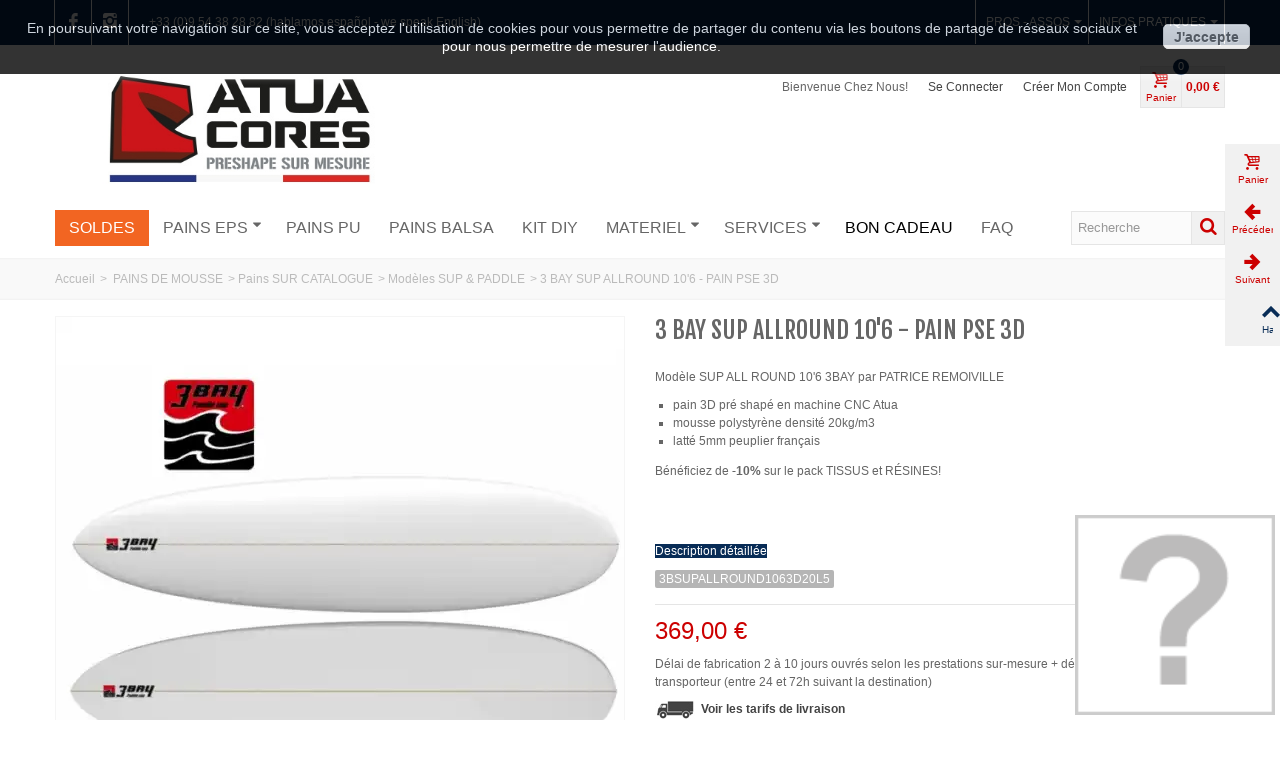

--- FILE ---
content_type: text/html; charset=utf-8
request_url: https://www.atuacores.com/surfshop/modeles-sup-paddle/1627-3-bay-sup-allround-10-6.html
body_size: 28743
content:
<!DOCTYPE HTML>
<!--[if lt IE 7]> <html class="no-js lt-ie9 lt-ie8 lt-ie7" lang="fr-fr"><![endif]-->
<!--[if IE 7]><html class="no-js lt-ie9 lt-ie8 ie7" lang="fr-fr"><![endif]-->
<!--[if IE 8]><html class="no-js lt-ie9 ie8" lang="fr-fr"><![endif]-->
<!--[if gt IE 8]> <html class="no-js ie9" lang="fr-fr"><![endif]-->
<html lang="fr-fr">
	<head>
		<meta charset="utf-8" />
		<title>Pain modèle 3 BAY SUP ALLROUND 10&#039;6 en mousse polystyrène - Atua Cores</title>
					<meta name="description" content="Pain modèle 3 BAY SUP ALLROUND 10&#039;6 en mousse polystyrène pré shapé Atua.Cores pour le surf, l&#039;initiation et la balade, dessiné par Patrice Remoiville de 3BAY " />
						<meta name="robots" content="index,follow" />
				<meta name="viewport" content="width=device-width, minimum-scale=0.25, maximum-scale=1.6, initial-scale=1.0" />
        		<meta name="apple-mobile-web-app-capable" content="yes" />
		<link rel="icon" type="image/vnd.microsoft.icon" href="/surfshop/img/favicon.ico?1739293656" />
		<link rel="shortcut icon" type="image/x-icon" href="/surfshop/img/favicon.ico?1739293656" />
		                        <link rel="apple-touch-icon" sizes="114x114" href="/surfshop/modules/stthemeeditor/img/1/touch-icon-iphone-114.png" />
                        <link rel="apple-touch-icon" sizes="144x144" href="/surfshop/modules/stthemeeditor/img/1/touch-icon-iphone-144.png" />
        														<link rel="stylesheet" href="https://fonts.googleapis.com/css?family=Fjalla+One|Finger+Paint:regular|Open+Sans:800" type="text/css" media="all" />
																<link rel="stylesheet" href="https://fonts.googleapis.com/css?family=Open+Sans" type="text/css" media="all" />
																<link rel="stylesheet" href="https://www.atuacores.com/surfshop/themes/transformer/cache/v_116_57b758af5ccc368309e8ef9b87e6c116_all.css" type="text/css" media="all" />
																<link rel="stylesheet" href="https://www.atuacores.com/surfshop/themes/transformer/cache/v_116_2f748dbf43a5e9e445358cf29fec06b8_print.css" type="text/css" media="print" />
														<link href="/surfshop/modules/stthemeeditor/views/css/customer-s1.css?47d00337b6" rel="stylesheet" type="text/css" media="all" />
							<script type="text/javascript">
var CUSTOMIZE_TEXTFIELD = 1;
var FancyboxI18nNext = 'Suivant';
var FancyboxI18nPrev = 'Pr&eacute;c&eacute;dent';
var FancyboxboxI18nClose = 'Fermer';
var MONDIALRELAY_AJAX_CHECKOUT_URL = 'https://www.atuacores.com/surfshop/module/mondialrelay/ajaxCheckout';
var MONDIALRELAY_CARRIER_METHODS = [];
var MONDIALRELAY_COUNTRY_ISO = '';
var MONDIALRELAY_DISPLAY_MAP = '1';
var MONDIALRELAY_ENSEIGNE = 'CC22LHNY';
var MONDIALRELAY_NATIVE_RELAY_CARRIERS_IDS = [];
var MONDIALRELAY_NO_SELECTION_ERROR = 'Veuillez sélectionner un Point Relais.';
var MONDIALRELAY_POSTCODE = '';
var MONDIALRELAY_SAVE_RELAY_ERROR = 'Une erreur inconnue s\'est produite; votre Point Relais sélectionné n\'a pas pu être enregistré.';
var MONDIALRELAY_SELECTED_RELAY_IDENTIFIER = null;
var PS_CATALOG_MODE = false;
var added_to_wishlist = 'Le produit a été ajouté à votre liste.';
var ajax_allowed = true;
var ajaxsearch = true;
var allowBuyWhenOutOfStock = false;
var attribute_anchor_separator = '-';
var attributesCombinations = [];
var availableLaterValue = '';
var availableNowValue = 'Délai de fabrication 2 à 10 jours ouvrés selon les prestations sur-mesure + délai de livraison du transporteur (entre 24 et 72h suivant la destination)';
var baseDir = 'https://www.atuacores.com/surfshop/';
var baseUri = 'https://www.atuacores.com/surfshop/';
var blocksearch_hide_image = 0;
var blocksearch_type = 'top';
var comparator_max_item = 3;
var comparedProductsIds = [];
var contentOnly = false;
var currency = {"id":1,"name":"Euro","iso_code":"EUR","iso_code_num":"978","sign":"\u20ac","blank":"1","conversion_rate":"1.000000","deleted":"0","format":"2","decimals":"1","active":"1","prefix":"","suffix":" \u20ac","id_shop_list":null,"force_id":false};
var currencyBlank = 1;
var currencyFormat = 2;
var currencyRate = 1;
var currencySign = '€';
var currentDate = '2026-01-18 08:10:55';
var customerGroupWithoutTax = false;
var customizationFields = false;
var customizationId = null;
var customizationIdMessage = 'Customization #';
var default_eco_tax = 0;
var delete_txt = 'Supprimer';
var discount_percentage = 1;
var displayList = false;
var displayPrice = 0;
var doesntExist = 'Cette combinaison n\'existe pas pour ce produit. Veuillez choisir une autre combinaison.';
var doesntExistNoMore = 'Hors stock';
var doesntExistNoMoreBut = 'avec ces attributs mais est disponible avec d\'autres.';
var ecotaxTax_rate = 0;
var fieldRequired = 'Veuillez remplir tous les champs avant d\'enregistrer votre personnalisation.';
var freeProductTranslation = 'Gratuit!';
var freeShippingTranslation = 'Livraison gratuite';
var generated_date = 1768720255;
var groupReduction = 0;
var hasDeliveryAddress = false;
var highDPI = false;
var idDefaultImage = 1966;
var id_lang = 4;
var id_product = 1627;
var img_dir = 'https://www.atuacores.com/surfshop/themes/transformer/img/';
var img_prod_dir = 'https://www.atuacores.com/surfshop/img/p/';
var img_ps_dir = 'https://www.atuacores.com/surfshop/img/';
var instantsearch = true;
var isGuest = 0;
var isLogged = 0;
var isMobile = false;
var jqZoomEnabled = false;
var loggin_required = 'Vous devez être connecté pour gérer votre liste de favoris.';
var mailalerts_already = 'Vous avez déjà une alerte pour ce produit';
var mailalerts_invalid = 'Votre adresse e-mail est invalide';
var mailalerts_placeholder = 'votre@email.com';
var mailalerts_registered = 'Demande de notification enregistrée';
var mailalerts_url_add = 'https://www.atuacores.com/surfshop/module/mailalerts/actions?process=add';
var mailalerts_url_check = 'https://www.atuacores.com/surfshop/module/mailalerts/actions?process=check';
var maxQuantityToAllowDisplayOfLastQuantityMessage = 0;
var max_item = 'Vous ne pouvez ajouter plus de 3 produit(s) au comparateur';
var min_item = 'Merci de sélectionner au moins un produit';
var minimalQuantity = 1;
var mywishlist_url = 'https://www.atuacores.com/surfshop/module/blockwishlist/mywishlist';
var noTaxForThisProduct = false;
var oosHookJsCodeFunctions = [];
var page_name = 'product';
var priceDisplayMethod = 0;
var priceDisplayPrecision = 2;
var pro_thumbnails = false;
var productAvailableForOrder = true;
var productBasePriceTaxExcl = 307.5;
var productBasePriceTaxExcluded = 307.5;
var productBasePriceTaxIncl = 369;
var productHasAttributes = false;
var productPrice = 369;
var productPriceTaxExcluded = 307.5;
var productPriceTaxIncluded = 369;
var productPriceWithoutReduction = 369;
var productReference = '3BSUPALLROUND1063D20L5';
var productShowPrice = true;
var productUnitPriceRatio = 0;
var product_big_image = true;
var product_fileButtonHtml = 'Choisir une fichier';
var product_fileDefaultHtml = 'Aucun fichier sélectionné';
var product_main_image_height = '649';
var product_main_image_width = '568';
var product_specific_price = [];
var quantitiesDisplayAllowed = false;
var quantityAvailable = 0;
var quickView = true;
var quickViewCaller = null;
var reduction_off = 'Off';
var reduction_percent = 0;
var reduction_price = 0;
var reduction_save = 'Save';
var removingLinkText = 'remove this product from my cart';
var roundMode = 2;
var search_url = 'https://www.atuacores.com/surfshop/recherche';
var specific_currency = false;
var specific_price = 0;
var st_adv_submemus_animation = 0;
var st_submemus_animation = 0;
var static_token = '9e573fba8bf06a53df17ed1252f09576';
var stock_management = 1;
var taxRate = 20;
var toBeDetermined = 'To be determined';
var token = '9e573fba8bf06a53df17ed1252f09576';
var uploading_in_progress = 'Chargement en cours, veuillez patienter.';
var usingSecureMode = true;
var wishlistProductsJson = false;
</script>

						<script type="text/javascript" src="/surfshop/js/jquery/jquery-3.4.1.min.js"></script>
						<script type="text/javascript" src="/surfshop/js/jquery/jquery-migrate-3.3.0.min.js"></script>
						<script type="text/javascript" src="/surfshop/js/tools.js"></script>
						<script type="text/javascript" src="/surfshop/js/jquery/plugins/jquery.easing.js"></script>
						<script type="text/javascript" src="/surfshop/themes/transformer/js/global.js"></script>
						<script type="text/javascript" src="/surfshop/themes/transformer/js/autoload/10-bootstrap.min.js"></script>
						<script type="text/javascript" src="/surfshop/themes/transformer/js/autoload/15-jquery.total-storage.min.js"></script>
						<script type="text/javascript" src="/surfshop/themes/transformer/js/autoload/15-jquery.uniform-modified.js"></script>
						<script type="text/javascript" src="/surfshop/js/jquery/plugins/fancybox/jquery.fancybox.js"></script>
						<script type="text/javascript" src="/surfshop/themes/transformer/js/products-comparison.js"></script>
						<script type="text/javascript" src="/surfshop/js/jquery/plugins/jquery.idTabs.js"></script>
						<script type="text/javascript" src="/surfshop/js/jquery/plugins/jquery.scrollTo.js"></script>
						<script type="text/javascript" src="/surfshop/js/jquery/plugins/jquery.serialScroll.js"></script>
						<script type="text/javascript" src="/surfshop/js/jquery/plugins/bxslider/jquery.bxslider.js"></script>
						<script type="text/javascript" src="/surfshop/themes/transformer/js/product.js"></script>
						<script type="text/javascript" src="/surfshop/modules/stthemeeditor/views/js/global.js"></script>
						<script type="text/javascript" src="/surfshop/modules/stthemeeditor/views/js/owl.carousel.js"></script>
						<script type="text/javascript" src="/surfshop/modules/stthemeeditor/views/js/jquery.parallax-1.1.3.js"></script>
						<script type="text/javascript" src="/surfshop/js/jquery/plugins/jquery.hoverIntent.js"></script>
						<script type="text/javascript" src="/surfshop/themes/transformer/js/tools/treeManagement.js"></script>
						<script type="text/javascript" src="/surfshop/themes/transformer/js/modules/blocknewsletter/blocknewsletter.js"></script>
						<script type="text/javascript" src="/surfshop/themes/transformer/js/modules/blockwishlist/js/ajax-wishlist.js"></script>
						<script type="text/javascript" src="/surfshop/modules/productcomments/js/jquery.rating.pack.js"></script>
						<script type="text/javascript" src="/surfshop/themes/transformer/js/modules/mailalerts/js/mailalerts.js"></script>
						<script type="text/javascript" src="/surfshop/modules/stiosslider/views/js/jquery.iosslider.min.js"></script>
						<script type="text/javascript" src="/surfshop/modules/stcameraslideshow/views/js/camera.js"></script>
						<script type="text/javascript" src="/surfshop/js/jquery/ui/jquery.ui.widget.min.js"></script>
						<script type="text/javascript" src="/surfshop/modules/stcameraslideshow/views/js/jquery.mobile.customized.min.js"></script>
						<script type="text/javascript" src="/surfshop/modules/steasytabs/views/js/steasytabs.js"></script>
						<script type="text/javascript" src="/surfshop/modules/stnewsletter/views/js/stnewsletter.js"></script>
						<script type="text/javascript" src="/surfshop/js/jquery/plugins/jquery.cooki-plugin.js"></script>
						<script type="text/javascript" src="/surfshop/modules/sthoverimage/views/js/sthoverimage.js"></script>
						<script type="text/javascript" src="/surfshop/modules/stadvancedmenu/views/js/stadvancedmenu.js"></script>
						<script type="text/javascript" src="/surfshop/js/jquery/plugins/autocomplete/jquery.autocomplete.js"></script>
						<script type="text/javascript" src="/surfshop/modules/blocksearch_mod/views/js/blocksearch.js"></script>
						<script type="text/javascript" src="/surfshop/modules/blockcart_mod/views/js/ajax-cart.js"></script>
						<script type="text/javascript" src="/surfshop/modules/stcountdown/views/js/countdown.min.js"></script>
						<script type="text/javascript" src="/surfshop/modules/orderfiles/js/jquery.uploadfile.min.js"></script>
						<script type="text/javascript" src="/surfshop/modules/faqs/views/js/faq.js"></script>
						<script type="text/javascript" src="/surfshop/modules/faqs/views/js/faqs_form.js"></script>
						<script type="text/javascript" src="/surfshop/modules/faqs/views/js/faqs_admin.js"></script>
						<script type="text/javascript" src="/surfshop/js/jquery/plugins/timepicker/jquery-ui-timepicker-addon.js"></script>
						<script type="text/javascript" src="/surfshop/modules/ets_contactform7/views/js/scripts.js"></script>
						<script type="text/javascript" src="/surfshop/modules/ets_contactform7/views/js/recaptcha.js"></script>
						<script type="text/javascript" src="/surfshop/modules/pm_advancedpack/js/shopping-cart-refresh.js"></script>
									<!-- Edit Pierre Both url canoniques -->
							<link rel="canonical" href="https://www.atuacores.com/surfshop/modeles-sup-paddle/1627-3-bay-sup-allround-10-6.html" />
					
			

	<script type="text/javascript">
		jQuery(document).ready(function() {

		/* Si on est sur la page Surfdesigner ... */
		/*
		if ($("#wrapperSurfdesignerSmall").length > 0){	
			var SDautostart = '';			
			if (SDautostart=='start'){
				$("#wrapperSurfdesignerSmall").attr("id","wrapperSurfdesigner");
				$("#wrapperSurfdesigner").fadeIn(3000);			
				}			
			$( "#openSD" ).click(function() {
				$("#wrapperSurfdesignerSmall").attr("id","wrapperSurfdesigner");
				$("#wrapperSurfdesigner").fadeIn(3000);
				});		
			$( "#closeSD" ).click(function() {
				$("#wrapperSurfdesigner").hide();
				$("#wrapperSurfdesigner").attr("id","wrapperSurfdesignerSmall");
				});		
			}
		*/
		
		
		/* Ajout des codes SD dans la page produit */	
		if ( $('#refOT').length && $('#refOT').html()!='' && $('.customizableProductsText textarea#textField0').html()==''	) {
		<!-- if ( $('#refOT').length && $('#refOT').html()!='') { -->
			var refOT = $('#refOT').html();
			var refRK = $('#refRK').html();
			$('.customizableProductsText textarea#textField0').append('Ref. Template Surfdesigner : '+refOT+' - '+refRK);
			saveCustomization();
				}
		});
		
		// Ajout Pierre BOTH --> gestion des packs

		function createCookie(name,value,days) {
			if (days) {
				var date = new Date();
				date.setTime(date.getTime()+(days*24*60*60*1000));
				var expires = "; expires="+date.toGMTString();
				}
			else var expires = "";
			document.cookie = name+"="+value+expires+"; path=/";
			}

		function readCookie(name) {
			var nameEQ = name + "=";
			var ca = document.cookie.split(';');
			for(var i=0;i < ca.length;i++) {
				var c = ca[i];
				while (c.charAt(0)==' ') c = c.substring(1,c.length);
				if (c.indexOf(nameEQ) == 0) return c.substring(nameEQ.length,c.length);
				}
			return null;
			}

		function eraseCookie(name) {
			createCookie(name,"",-1);
			}
						
		$(document).ready(function() {
			
			$( ".ap5-product-footer-pack-name" ).click(function() {
			
				// on vide l'ancien cookie
				eraseCookie('template_surfdesigner');
				
				// on récupère les codes du template SD s'il existe
				var sd = $("#refSD").val();
				if (sd && sd!='') {
					createCookie('template_surfdesigner',sd,1);
					}
					
				});	
				
			// Il faudra afficher la ref sd sur la page puis quand on click sur ajouter au panier, on execute un ajax pour l'ajouter dans la table mysql	
			// var pageid = $('body').attr('id');
			
			
			// Probleme ref SD qui ne s'affiche plus quand on change les attributs
			
			if ( $('body').hasClass('page-1445') ) {
				var sd = readCookie('template_surfdesigner');
				if (sd) {
					// On renseigne le champ caché Refsd
					$("input#refSD").val(sd);
					// On affiche les références sur la page
					var premierli = $("#idTab0 ul").find("li").eq(0);
					var infoSD = premierli.html().replace("N'oubliez pas de TELECHARGER votre fichier en bas de la page \"Panier\" en fin de commande", sd);
					premierli.html(infoSD);
					$("#more_info_block").prepend( '<p style="color:#000000;">'+sd+'</p>' );
					// alert($("input#refSD").val());
					}			
				}

				
			})		
	</script>
		
		<script type="text/javascript">
// <![CDATA[
	var st_responsive = 1;
	var st_responsive_max = 1;
	var st_addtocart_animation = 0;
	var st_sticky_menu = 2;
	var st_sticky_adv = 2;
	var st_sticky_mobile_header = 2;
    var st_is_rtl = false;
    var zoom_type = 2;
    var st_retina = true;
    var st_sticky_mobile_header_height = 60;
//]]>
</script>
<style type="text/css">#easycontent_container_1 {margin-top:0px;}#easycontent_container_1 {margin-bottom:0px;}#easycontent_10{padding-top:50px;}</style>
<style type="text/css">.new-products_block_center_container{background-attachment:fixed;background-color:#ffffff;}.new-products_block_center_container .title_block, .new-products_block_center_container .nav_top_right .flex-direction-nav,.new-products_block_center_container .title_block a, .new-products_block_center_container .title_block span{background:none;}.new-products_block_center_container{margin-top:20px;}.new-products_block_center_container{margin-bottom:20px;}</style>
<!-- AddThis Header BEGIN -->
<meta property="og:site_name" content="Atua.Cores" />
<meta property="og:url" content="http://www.atuacores.com/surfshop/modeles-sup-paddle/1627-3-bay-sup-allround-10-6.html" />
<meta property="og:type" content="product" />
<meta property="og:title" content="3 BAY SUP ALLROUND 10&#039;6 - PAIN PSE 3D" />
<meta property="og:description" content="Modèle SUP ALL ROUND 10'6 3BAY par PATRICE REMOIVILLE
pain 3D pré shapé en machine CNC Atua
mousse polystyrène densité 20kg/m3
latté 5mm peuplier français
Bénéficiez de -10% sur le pack TISSUS et RÉSINES!" />
<meta property="og:image" content="https://www.atuacores.com/surfshop/1966-thickbox_default/3-bay-sup-allround-10-6.jpg" />

<!-- AddThis Header END --><style type="text/css">#st_news_letter_1 .st_news_letter_form_inner{width:258px;}#st_news_letter_1 .st_news_letter_input{height:35px;}#st_news_letter_1 .st_news_letter_submit{height:35px;line-height:31px;}#st_news_letter_1 .st_news_letter_input{background-color:#ffffff;}#st_news_letter_3.st_news_letter_popup{width:600px;}#st_news_letter_3{color:#000000;}#st_news_letter_3 .st_news_letter_box{padding-top:40px;}#st_news_letter_3 .st_news_letter_box{padding-bottom:20px;}#st_news_letter_3 .st_news_letter_box{padding-right:10%;}#st_news_letter_3 .st_news_letter_box{padding-left:10%;}#st_news_letter_4 .st_news_letter_box{padding-top:30px;}#st_news_letter_4 .st_news_letter_box{padding-bottom:30px;}</style>
<style type="text/css">.stsocial_list li a,#footer .stsocial_list li a,#stsocial_list_topbar li a{color:#CC0033;}.stsocial_list li a:hover,#footer .stsocial_list li a:hover,#stsocial_list_topbar li a:hover{color:#003366;}</style>
<style type="text/css">.st_advanced_banner_block_1 .style_content, a.st_advanced_banner_block_1 , .st_advanced_banner_block_1 .style_content a{color:#0080ed;} .st_advanced_banner_block_1 .icon_line:after, .st_advanced_banner_block_1 .icon_line:before{background-color:#0080ed;} .st_advanced_banner_block_1 .line, .st_advanced_banner_block_1 .btn{border-color:#0080ed;}.st_advanced_banner_block_1 .style_content .btn:hover{color:#ff00ff;}.st_advanced_banner_block_23 .style_content, a.st_advanced_banner_block_23 , .st_advanced_banner_block_23 .style_content a{color:#000000;} .st_advanced_banner_block_23 .icon_line:after, .st_advanced_banner_block_23 .icon_line:before{background-color:#000000;} .st_advanced_banner_block_23 .line, .st_advanced_banner_block_23 .btn{border-color:#000000;}.st_advanced_banner_block_23 .style_content .btn{color:#ff9cf4;}.st_advanced_banner_block_23 .style_content .btn{background-color:#0000ff;border-color:#0000ff;}.st_advanced_banner_block_23 .style_content .btn:hover{color:#ffff00;}.st_advanced_banner_block_23 .style_content .btn:hover{background-color: #452cff;}.st_advanced_banner_block_47 .style_content, a.st_advanced_banner_block_47 , .st_advanced_banner_block_47 .style_content a{color:#000000;} .st_advanced_banner_block_47 .icon_line:after, .st_advanced_banner_block_47 .icon_line:before{background-color:#000000;} .st_advanced_banner_block_47 .line, .st_advanced_banner_block_47 .btn{border-color:#000000;}#st_advanced_banner_29.st_advanced_banner_row .row{margin-left:-10px;margin-right:-10px;}#st_advanced_banner_29 .advanced_banner_col{padding-left:10px;padding-right:10px;}#st_advanced_banner_29 .advanced_banner_col.advanced_banner_b .st_advanced_banner_block{margin-bottom:20px;}@media (max-width: 767px) {.st_advanced_banner_block {margin-bottom:20px;}}#st_advanced_banner_29{margin-top:40px;}#st_advanced_banner_29{margin-bottom:40px;}#st_advanced_banner_36.st_advanced_banner_row .row{margin-left:-0px;margin-right:-0px;}#st_advanced_banner_36 .advanced_banner_col{padding-left:0px;padding-right:0px;}#st_advanced_banner_36 .advanced_banner_col.advanced_banner_b .st_advanced_banner_block{margin-bottom:0px;}@media (max-width: 767px) {.st_advanced_banner_block {margin-bottom:0px;}}#st_advanced_banner_36{margin-top:0px;}#st_advanced_banner_36{margin-bottom:0px;}</style>
<style type="text/css">.st_owl_carousel_block_3 .style_content, .st_owl_carousel_block_3 .style_content a{color:#ffffff;} .st_owl_carousel_block_3 .icon_line:after, .st_owl_carousel_block_3 .icon_line:before{background-color:#ffffff;} .st_owl_carousel_block_3 .line, .st_owl_carousel_block_3 .btn{border-color:#ffffff;}.st_owl_carousel_block_4 .style_content, .st_owl_carousel_block_4 .style_content a{color:#ffffff;} .st_owl_carousel_block_4 .icon_line:after, .st_owl_carousel_block_4 .icon_line:before{background-color:#ffffff;} .st_owl_carousel_block_4 .line, .st_owl_carousel_block_4 .btn{border-color:#ffffff;}#owl_carousel_container_1 {margin-top:10px;}#owl_carousel_container_1 {margin-bottom:20px;}#owl_carousel_container_4 {margin-top:10px;}#owl_carousel_container_4 {margin-bottom:20px;}</style>
<style type="text/css">
#st_advanced_menu_wrap #st_advanced_ma_10:hover, #st_advanced_menu_wrap #st_advanced_menu_10.current .advanced_ma_level_0,#st_advanced_menu_column_block #st_advanced_ma_10:hover, #st_advanced_menu_column_block #st_advanced_menu_10.current .advanced_ma_level_0,#st_advanced_menu_wrap #st_advanced_menu_block_10 a:hover,#st_advanced_menu_column_block #st_advanced_menu_block_10 a:hover{color:#af0009;}#st_advanced_menu_wrap #st_advanced_menu_block_10 .advanced_ma_level_1:hover,#st_advanced_menu_column_block #st_advanced_menu_block_10 .advanced_ma_level_1:hover{color:#af0009;}#st_advanced_ma_10 .cate_label,#st_mo_advanced_ma_10 .cate_label{color:#ffffff;}#st_advanced_ma_10 .cate_label,#st_mo_advanced_ma_10 .cate_label{background-color:#cc0000;}#st_advanced_ma_12 .cate_label,#st_mo_advanced_ma_12 .cate_label{color:#ffffff;}#st_advanced_ma_12 .cate_label,#st_mo_advanced_ma_12 .cate_label{background-color:#af0009;}#st_advanced_ma_49 .cate_label,#st_mo_advanced_ma_49 .cate_label{color:#ffffff;}#st_advanced_ma_49 .cate_label,#st_mo_advanced_ma_49 .cate_label{background-color:#cc0000;}#st_advanced_menu_wrap #st_advanced_ma_50,#st_advanced_menu_column_block #st_advanced_ma_50, #st_advanced_menu_wrap #st_advanced_menu_block_50, #st_advanced_menu_wrap #st_advanced_menu_block_50 a,#st_advanced_menu_column_block #st_advanced_menu_block_50,#st_advanced_menu_column_block #st_advanced_menu_block_50 a{color:#949494;}#st_advanced_menu_wrap #st_advanced_ma_50:hover, #st_advanced_menu_wrap #st_advanced_menu_50.current .advanced_ma_level_0,#st_advanced_menu_column_block #st_advanced_ma_50:hover, #st_advanced_menu_column_block #st_advanced_menu_50.current .advanced_ma_level_0,#st_advanced_menu_wrap #st_advanced_menu_block_50 a:hover,#st_advanced_menu_column_block #st_advanced_menu_block_50 a:hover{color:#00458f;}#st_advanced_menu_wrap #st_advanced_ma_67:hover, #st_advanced_menu_wrap #st_advanced_menu_67.current .advanced_ma_level_0,#st_advanced_menu_column_block #st_advanced_ma_67:hover, #st_advanced_menu_column_block #st_advanced_menu_67.current .advanced_ma_level_0,#st_advanced_menu_wrap #st_advanced_menu_block_67 a:hover,#st_advanced_menu_column_block #st_advanced_menu_block_67 a:hover{color:#af0009;}#st_advanced_menu_wrap #st_advanced_menu_block_67 .advanced_ma_level_1:hover,#st_advanced_menu_column_block #st_advanced_menu_block_67 .advanced_ma_level_1:hover{color:#af0009;}#st_advanced_ma_67 .cate_label,#st_mo_advanced_ma_67 .cate_label{color:#ffffff;}#st_advanced_ma_67 .cate_label,#st_mo_advanced_ma_67 .cate_label{background-color:#cc0000;}#st_advanced_ma_69 .cate_label,#st_mo_advanced_ma_69 .cate_label{color:#ffffff;}#st_advanced_ma_69 .cate_label,#st_mo_advanced_ma_69 .cate_label{background-color:#af0009;}#st_advanced_menu_wrap #st_advanced_ma_82:hover, #st_advanced_menu_wrap #st_advanced_menu_82.current .advanced_ma_level_0,#st_advanced_menu_column_block #st_advanced_ma_82:hover, #st_advanced_menu_column_block #st_advanced_menu_82.current .advanced_ma_level_0,#st_advanced_menu_wrap #st_advanced_menu_block_82 a:hover,#st_advanced_menu_column_block #st_advanced_menu_block_82 a:hover{color:#af0009;}#st_advanced_menu_wrap #st_advanced_menu_block_82 .advanced_ma_level_1:hover,#st_advanced_menu_column_block #st_advanced_menu_block_82 .advanced_ma_level_1:hover{color:#af0009;}#st_advanced_ma_82 .cate_label,#st_mo_advanced_ma_82 .cate_label{color:#ffffff;}#st_advanced_ma_82 .cate_label,#st_mo_advanced_ma_82 .cate_label{background-color:#cc0000;}#st_advanced_ma_84 .cate_label,#st_mo_advanced_ma_84 .cate_label{color:#ffffff;}#st_advanced_ma_84 .cate_label,#st_mo_advanced_ma_84 .cate_label{background-color:#af0009;}#st_advanced_menu_wrap #st_advanced_ma_97:hover, #st_advanced_menu_wrap #st_advanced_menu_97.current .advanced_ma_level_0,#st_advanced_menu_column_block #st_advanced_ma_97:hover, #st_advanced_menu_column_block #st_advanced_menu_97.current .advanced_ma_level_0,#st_advanced_menu_wrap #st_advanced_menu_block_97 a:hover,#st_advanced_menu_column_block #st_advanced_menu_block_97 a:hover{color:#af0009;}#st_advanced_menu_wrap #st_advanced_menu_block_97 .advanced_ma_level_1:hover,#st_advanced_menu_column_block #st_advanced_menu_block_97 .advanced_ma_level_1:hover{color:#af0009;}#st_advanced_ma_97 .cate_label,#st_mo_advanced_ma_97 .cate_label{color:#ffffff;}#st_advanced_ma_97 .cate_label,#st_mo_advanced_ma_97 .cate_label{background-color:#cc0000;}#st_advanced_ma_99 .cate_label,#st_mo_advanced_ma_99 .cate_label{color:#ffffff;}#st_advanced_ma_99 .cate_label,#st_mo_advanced_ma_99 .cate_label{background-color:#af0009;}#st_advanced_ma_124 .cate_label,#st_mo_advanced_ma_124 .cate_label{color:#ffffff;}#st_advanced_ma_124 .cate_label,#st_mo_advanced_ma_124 .cate_label{background-color:#0d006c;}#st_advanced_menu_wrap #st_advanced_ma_145:hover, #st_advanced_menu_wrap #st_advanced_menu_145.current .advanced_ma_level_0,#st_advanced_menu_column_block #st_advanced_ma_145:hover, #st_advanced_menu_column_block #st_advanced_menu_145.current .advanced_ma_level_0,#st_advanced_menu_wrap #st_advanced_menu_block_145 a:hover,#st_advanced_menu_column_block #st_advanced_menu_block_145 a:hover{color:#af0009;}#st_advanced_menu_wrap #st_advanced_menu_block_145 .advanced_ma_level_1:hover,#st_advanced_menu_column_block #st_advanced_menu_block_145 .advanced_ma_level_1:hover{color:#af0009;}#st_advanced_ma_145 .cate_label,#st_mo_advanced_ma_145 .cate_label{color:#ffffff;}#st_advanced_ma_145 .cate_label,#st_mo_advanced_ma_145 .cate_label{background-color:#cc0000;}#st_advanced_ma_167 .cate_label,#st_mo_advanced_ma_167 .cate_label{color:#ffffff;}#st_advanced_ma_167 .cate_label,#st_mo_advanced_ma_167 .cate_label{background-color:#AE1B25;}#st_advanced_menu_wrap #st_advanced_ma_168,#st_advanced_menu_column_block #st_advanced_ma_168, #st_advanced_menu_wrap #st_advanced_menu_block_168, #st_advanced_menu_wrap #st_advanced_menu_block_168 a,#st_advanced_menu_column_block #st_advanced_menu_block_168,#st_advanced_menu_column_block #st_advanced_menu_block_168 a{color:#949494;}#st_advanced_menu_wrap #st_advanced_ma_168:hover, #st_advanced_menu_wrap #st_advanced_menu_168.current .advanced_ma_level_0,#st_advanced_menu_column_block #st_advanced_ma_168:hover, #st_advanced_menu_column_block #st_advanced_menu_168.current .advanced_ma_level_0,#st_advanced_menu_wrap #st_advanced_menu_block_168 a:hover,#st_advanced_menu_column_block #st_advanced_menu_block_168 a:hover{color:#3b3b3b;}#st_advanced_menu_wrap #st_advanced_ma_187,#st_advanced_menu_column_block #st_advanced_ma_187, #st_advanced_menu_wrap #st_advanced_menu_block_187, #st_advanced_menu_wrap #st_advanced_menu_block_187 a,#st_advanced_menu_column_block #st_advanced_menu_block_187,#st_advanced_menu_column_block #st_advanced_menu_block_187 a{color:#ffffff;}#st_advanced_menu_wrap #st_advanced_ma_187,#st_advanced_menu_column_block #st_advanced_ma_187{background-color:#F26522;}#st_advanced_menu_wrap #st_advanced_ma_211,#st_advanced_menu_column_block #st_advanced_ma_211, #st_advanced_menu_wrap #st_advanced_menu_block_211, #st_advanced_menu_wrap #st_advanced_menu_block_211 a,#st_advanced_menu_column_block #st_advanced_menu_block_211,#st_advanced_menu_column_block #st_advanced_menu_block_211 a{color:#000000;}#st_advanced_menu_wrap #st_advanced_ma_211:hover, #st_advanced_menu_wrap #st_advanced_menu_211.current .advanced_ma_level_0,#st_advanced_menu_column_block #st_advanced_ma_211:hover, #st_advanced_menu_column_block #st_advanced_menu_211.current .advanced_ma_level_0,#st_advanced_menu_wrap #st_advanced_menu_block_211 a:hover,#st_advanced_menu_column_block #st_advanced_menu_block_211 a:hover{color:#ff1d0c;}#st_advanced_menu_wrap #st_advanced_menu_211 .stadvancedmenu_sub, #st_advanced_menu_wrap #st_advanced_menu_211 .stadvancedmenu_multi_level ul, #st_advanced_menu_wrap #st_advanced_menu_211 .advanced_mu_level_2 ul,#st_advanced_menu_column_block #st_advanced_menu_211 .stadvancedmenu_sub, #st_advanced_menu_column_block #st_advanced_menu_211 .stadvancedmenu_multi_level ul, #st_advanced_menu_column_block #st_advanced_menu_211 .advanced_mu_level_2 ul,#st_advanced_menu_wrap #st_advanced_menu_211 .stadvancedmenu_vs{background-color:#ffffff;}
</style>
<style type="text/css">.countdown_timer.countdown_style_0 div{padding-top:2px;padding-bottom:2px;}.countdown_timer.countdown_style_0 div span{height:15px;line-height:15px;}</style>
<script type="text/javascript">
//<![CDATA[

var s_countdown_all = 0;
var s_countdown_id_products = [];
jQuery(function($) {
    $('.s_countdown_block .s_countdown_timer, .c_countdown_timer').each(function() {
        var that = $(this), finalDate = $(this).data('countdown'), id = that.data('id-product'), countdown_pro = $(this).hasClass('countdown_pro');
        
        if (s_countdown_all || $.inArray(id, s_countdown_id_products) > -1)
        {
            that.countdown(finalDate).on('update.countdown', function(event) {
                
                                var format = '<div><span class="countdown_number">%D</span><span class="countdown_text">'+((event.offset.totalDays == 1) ? "day" : "days")+'</span></div><div><span class="countdown_number">%H</span><span class="countdown_text">hrs</span></div><div><span class="countdown_number">%M</span><span class="countdown_text">min</span></div><div><span class="countdown_number">%S</span><span class="countdown_text">sec</span></div>';
                if(countdown_pro)
                    format = '%D '+((event.offset.totalDays == 1) ? "day" : "days")+' %H hrs %M min %S sec';
                                
                that.html(event.strftime(format));
            }).on('finish.countdown',function(event){
                window.location.reload(true);
            });
            if(countdown_pro)
                that.closest('.countdown_outer_box').addClass('counting');
            else
                that.addClass('counting');
        }
    });
    $('.s_countdown_block .s_countdown_perm, .c_countdown_perm, .countdown_pro_perm').each(function() {
        if (s_countdown_all || $.inArray($(this).data('id-product'), s_countdown_id_products) > -1)
            $(this).addClass('counting');
    });
});    
 
//]]>
</script>
<script type="text/javascript">
var url_basic_ets ='https://www.atuacores.com/surfshop/';
var link_contact_ets ='https://www.atuacores.com/surfshop/module/ets_contactform7/contact';
</script>
				
		<!-- Edit Pierre Both -->
		<meta name="referrer" content="strict-origin-when-cross-origin" />
		
		<!-- Englober le code entre literal pour éviter un conflit avec smarty -->
		
			<script async src="https://www.googletagmanager.com/gtag/js?id=G-TD90DYYMCW">
			</script>
			<script>
			  window.dataLayer = window.dataLayer || [];
			  function gtag(){dataLayer.push(arguments);}
			  gtag('js', new Date());

			  gtag('config', 'G-TD90DYYMCW');
			</script>		
				
		
	</head>
		<body id="product" class="product product-1627 product-3-bay-sup-allround-10-6 category-127 category-modèles-sup-paddle hide-left-column hide-right-column lang_fr 
					 slide_lr_column 		">
					<!--[if lt IE 9]>
		<p class="alert alert-warning">Please upgrade to Internet Explorer version 9 or download Firefox, Opera, Safari or Chrome.</p>
		<![endif]-->
		<div id="body_wrapper">
						<header id="page_header" class=" ">
																				<div id="top_bar" class="nav">
					<div class="container">
						<div class="row">
							<nav class="clearfix"><span class="contactTel"><a href="tel:+33-954382882">+33 (0)9 54 38 28 82</a> (hablamos español - we speak English)</span> 
<!-- Block stlinkgroups top module -->
    <dl id="multilink_1" class="stlinkgroups_top pull-right dropdown_wrap first-item  hide_on_mobile  top_bar_item">
        <dt class="dropdown_tri">
                    <div class="dropdown_tri_inner">
                INFOS PRATIQUES
        <b></b>                    </div>
                </dt>
        <dd class="dropdown_list dropdown_right">
        <ul class="">
        					<li>
        		<a href="http://www.atuacores.com/surfshop/index.php?controller=contact&amp;fid=5" title="Nous contacter"  rel="nofollow"  >
                    Nous contacter
        		</a>
			</li>
					<li>
        		<a href="https://www.atuacores.com/surfshop/content/28-nous-trouver" title="Nous trouver"  rel="nofollow"  >
                    Nous trouver
        		</a>
			</li>
					<li>
        		<a href="https://www.atuacores.com/surfshop/content/30-suivi-de-livraison" title="Suivi de livraison"  rel="nofollow"  >
                    Suivi de livraison
        		</a>
			</li>
					<li>
        		<a href="https://www.atuacores.com/surfshop/content/1-livraison" title="Livraison"  >
                    Livraison
        		</a>
			</li>
					<li>
        		<a href="http://www.atuacores.com/surfshop/index.php?controller=contact&amp;fid=1" title="Demande de devis pain custom"  rel="nofollow"  >
                    Demande de devis pain custom
        		</a>
			</li>
						</ul>
        </dd>
    </dl>
    <dl id="multilink_7" class="stlinkgroups_top pull-right dropdown_wrap   top_bar_item">
        <dt class="dropdown_tri">
                    <div class="dropdown_tri_inner">
                PROS - ASSOS
        <b></b>                    </div>
                </dt>
        <dd class="dropdown_list dropdown_right">
        <ul class="">
        					<li>
        		<a href="https://www.atuacores.com/surfshop/mon-compte" title="Mon compte"  rel="nofollow"  >
                    Mon compte
        		</a>
			</li>
					<li>
        		<a href="https://www.atuacores.com/surfshop/contact-form/nous-contacter.html" title="Ouvrir un compte"  rel="nofollow"  >
                    Ouvrir un compte
        		</a>
			</li>
					<li>
        		<a href="https://www.atuacores.com/surfshop/contact-form/nous-contacter-89.html" title="Demande de devis pain custom"  rel="nofollow"  >
                    Demande de devis pain custom
        		</a>
			</li>
						</ul>
        </dd>
    </dl>
<!-- /Block stlinkgroups top module --><!-- MODULE st social  -->
<ul id="stsocial_list_topbar" class="clearfix li_fl">
	<li><a id="stsocial_facebook" class="header_item" href="https://www.facebook.com/atuacores" rel="nofollow" title="Facebook"  target="_blank" ><i class="icon-facebook icon-large"></i></a></li>		    										<li><a id="stsocial_instagram" class="header_item" href="https://www.instagram.com/atuacores/" rel="nofollow" title="Instagram"  target="_blank" ><i class="icon-instagram icon-large"></i></a></li>					</ul></nav>
						</div>
					</div>
				</div>
				
					            <section id="mobile_bar" class="animated fast">
	            	<div class="container">
	                	<div id="mobile_bar_container" class=" mobile_bar_center_layout">
	                			                		<div id="mobile_bar_left">
	                			<div id="mobile_bar_left_inner"><a id="stmobileadvancedmenu_tri" class="mobile_bar_tri" href="javascript:;" title="Menu">
    <i class="icon-menu icon-1x"></i>
    <span class="mobile_bar_tri_text">Menu</span>
</a></div>
	                		</div>
	                			                		<div id="mobile_bar_center">
	                			<a id="mobile_header_logo" href="https://www.atuacores.com/surfshop/" title="Atua.Cores">
									<img class="logo replace-2x" src="https://www.atuacores.com/surfshop/img/atuacores-logo-1677602864.jpg"  alt="Atua.Cores" width="500" height="169"/>
								</a>	                			
	                		</div>
	                		<div id="mobile_bar_right">
	                			<div id="mobile_bar_right_inner"><!-- MODULE Block cart -->
<a id="shopping_cart_mobile" href="javascript:;" title="View my shopping cart" rel="nofollow" class="shopping_cart mobile_bar_tri">
	<i class="icon-basket icon-1x icon_btn"></i>
	<span class="mobile_bar_tri_text">Cart</span>
	<span class="ajax_cart_quantity amount_circle  constantly_show">0</span>
</a>
<!-- /MODULE Block cart --></div>
	                		</div>
	                	</div>
	                </div>
	            </section>

								    								<section id="header" class=" animated fast">
				    <div class="wide_container">
					    <div class="container header_container">
					        <div class="row">
					            					            <div id="logo_wrapper" class="col-sm-12 col-md-4">
					            <div id="header_logo_inner">
								<a id="header_logo" href="https://www.atuacores.com/surfshop/" title="Atua.Cores">
									<img class="logo replace-2x" src="https://www.atuacores.com/surfshop/img/atuacores-logo-1677602864.jpg"  alt="Atua.Cores" width="500" height="169"/>
								</a>
					            </div>
					            </div>
								<div id="header_right" class="col-sm-12  col-md-8  text-right">
					                <div id="header_right_inner" class="clearfix"><!-- Block user information module NAV  -->
<div id="header_user_info" class="header_user_info  clearfix top_bar_item">
			<span class="welcome header_item">Bienvenue chez nous!</span>		<a class="header_item login" href="https://www.atuacores.com/surfshop/mon-compte" rel="nofollow" title="Se connecter">
			Se connecter
		</a>
		<a class="header_item sing_up" href="https://www.atuacores.com/surfshop/mon-compte" rel="nofollow" title="Se connecter">
			Créer mon compte
		</a>
	</div>
<!-- /Block usmodule NAV --><!-- MODULE Block cart -->
<div id="blockcart_top_wrap" class="blockcart_wrap blockcart_mod   ">
		<a id="shopping_cart" href="https://www.atuacores.com/surfshop/commande" title="Voir mon panier" rel="nofollow" class="shopping_cart clearfix header_item">
			<div class="ajax_cart_left icon_wrap">
				<i class="icon-basket icon-0x icon_btn"></i>
				<span class="icon_text">Panier</span>
				<span class="ajax_cart_quantity amount_circle  constantly_show">0</span>
			</div>
			<span class="ajax_cart_quantity ajax_cart_middle">0</span>
			<span class="ajax_cart_product_txt ajax_cart_middle">produit(s)</span>
			<span class="ajax_cart_split ajax_cart_middle">-</span>
			<span class="ajax_cart_total ajax_cart_right">
								    0,00 €
							</span>
					</a>
					<div id="cart_block" class="cart_block block exclusive">
				<div class="block_content">
					<!-- block list of products -->
					<div class="cart_block_list">
												<p class="cart_block_no_products">
							Aucun produit
						</p>
																		<div class="cart-prices">
							<div class="cart-prices-line first-line">
								<span class="price cart_block_shipping_cost ajax_cart_shipping_cost unvisible">
																			To be determined																	</span>
								<span class="unvisible">
									Livraison
								</span>
							</div>
																					<div class="cart-prices-line last-line">
								<span class="price cart_block_total ajax_block_cart_total">0,00 €</span>
								<span>Total</span>
							</div>
													</div>
						<p class="cart-buttons">
							<a id="button_order_cart" class="btn btn-default" href="https://www.atuacores.com/surfshop/commande" title="Commander" rel="nofollow">Commander</a>
						</p>
					</div>
				</div>
			</div><!-- .cart_block -->
		</div>

	<div id="layer_cart" class="layer_box">
		<div class="layer_inner_box">
			<div class="layer_product clearfix mar_b10">
				<span class="cross" title="Close window"></span>
				<div class="product-image-container layer_cart_img">
				</div>
				<div class="layer_product_info">
					<span id="layer_cart_product_title" class="product-name"></span>
					<span id="layer_cart_product_attributes"></span>
					<div id="layer_cart_product_quantity_wrap">
						<span class="layer_cart_label">Quantité</span>
						<span id="layer_cart_product_quantity"></span>
					</div>
					<div id="layer_cart_product_price_wrap">
						<span class="layer_cart_label">Total</span>
						<span id="layer_cart_product_price"></span>
					</div>
				</div>
			</div>
			<div id="pro_added_success" class="success">Produit ajouté au panier</div>
			<div class="layer_details">
				<div class="layer_cart_sum">
					<!-- Plural Case [both cases are needed because page may be updated in Javascript] -->
					<span class="ajax_cart_product_txt_s  unvisible">
						Il y a <span class="ajax_cart_quantity">0</span> produit(s) dans le panier.
					</span>
					<!-- Singular Case [both cases are needed because page may be updated in Javascript] -->
					<span class="ajax_cart_product_txt ">
						Il y a <span class="ajax_cart_quantity">0</span> produit(s) dans le panier.
					</span>
				</div>
				<div id="layer_cart_ajax_block_products_total" class="layer_cart_row hidden">
					<span class="layer_cart_label">
						Total produits
											</span>
					<span class="ajax_block_products_total">
											</span>
				</div>
								<div id="layer_cart_ajax_cart_shipping_cost" class="layer_cart_row hidden">
					<span class="layer_cart_label unvisible">
						Total livraison&nbsp;TTC					</span>
					<span class="ajax_cart_shipping_cost unvisible">
													To be determined											</span>
				</div>
								<div id="layer_cart_ajax_block_cart_total" class="layer_cart_row">
					<span class="layer_cart_label">
						Total
											</span>
					<span class="ajax_block_cart_total price">
											</span>
				</div>
				<div class="button-container clearfix">
					<span class="continue btn btn-default pull-left" title="Continuer les achats">
						Continuer les achats
					</span>
					<a class="btn btn-default pull-right" href="https://www.atuacores.com/surfshop/commande" title="Commander" rel="nofollow">
						Commander
					</a>
				</div>
			</div>
		</div>
		<div class="crossseling"></div>
	</div> <!-- #layer_cart -->
	<div class="layer_cart_overlay layer_overlay"></div>

<!-- /MODULE Block cart --></div>
					            </div>
					        </div>
					    </div>
				    </div>
				</section>
					            
	            													            	            <section id="top_extra" class="main_menu_has_widgets_1">
	            						<div id="st_advanced_menu_container" class="animated fast">
						<div class="container">
			            	<div class="container_inner clearfix">
				            					            		<div id="main_menu_widgets" class="clearfix">
					            	<!-- Block search module TOP -->
<div id="search_block_top" class="search_block_mod  clearfix">
	<form id="searchbox" method="get" action="//www.atuacores.com/surfshop/recherche" >
		<div class="searchbox_inner">
			<input type="hidden" name="controller" value="search" />
			<input type="hidden" name="orderby" value="position" />
			<input type="hidden" name="orderway" value="desc" />
			<input class="search_query form-control" type="text" id="search_query_top" name="search_query" placeholder="Recherche" value="" autocomplete="off" /><a href="javascript:;" title="Recherche" rel="nofollow" id="submit_searchbox" class="submit_searchbox icon_wrap"><i class="icon-search-1 icon-0x"></i><span class="icon_text">Recherche</span></a>
			<div class="hidden" id="more_prod_string">More products »</div>
		</div>
	</form>
    <script type="text/javascript">
    // <![CDATA[
    
    jQuery(function($){
        $('#submit_searchbox').click(function(){
            var search_query_top_val = $.trim($('#search_query_top').val());
            if(search_query_top_val=='' || search_query_top_val==$.trim($('#search_query_top').attr('placeholder')))
            {
                $('#search_query_top').focusout();
                return false;
            }
            $('#searchbox').submit();
        });
        if(!isPlaceholer())
        {
            $('#search_query_top').focusin(function(){
                if ($(this).val()==$(this).attr('placeholder'))
                    $(this).val('');
            }).focusout(function(){
                if ($(this).val()=='')
                    $(this).val($(this).attr('placeholder'));
            });
        }
    });
    
    //]]>
    </script>
</div>
<!-- /Block search module TOP -->					            					            		</div>
				            					            	<!-- Menu -->
		<nav id="st_advanced_menu_wrap" role="navigation">
	    	<ul class="st_advanced_menu clearfix advanced_mu_level_0">
						<li id="st_advanced_menu_187" class="advanced_ml_level_0 m_alignment_0">
			<a id="st_advanced_ma_187" href="https://www.atuacores.com/surfshop/316-soldes" class="advanced_ma_level_0" >SOLDES</a>
					</li>
					<li id="st_advanced_menu_124" class="advanced_ml_level_0 m_alignment_0">
			<a id="st_advanced_ma_124" href="javascript:;" class="advanced_ma_level_0 is_parent" >PAINS EPS<i class="icon-down-dir-2"></i></a>
							<div class="stadvancedmenu_sub advanced_style_wide col-md-12">
	<div class="row advanced_m_column_row">
												<div id="st_advanced_menu_column_124" class="col-md-6">
																<div id="st_advanced_menu_block_191" class="style_content">
						<p><a href="https://www.atuacores.com/surfshop/315-pains-sur-catalogue"><img src="https://www.atuacores.com/surfshop/img/cms/pain-sur-catalogue_1.jpg" alt="Pains mousse PSE sur catalogue Surf Longboard SUP Windsurf Kite" width="477" height="200" /></a></p>
					</div>
									</div>
													<div id="st_advanced_menu_column_125" class="col-md-6">
																<div id="st_advanced_menu_block_192" class="style_content">
						<p><a href="https://www.atuacores.com/surfshop/300-transfert-des-fichiers-2d3d-pour-commande-de-pains-custom-jusqu-%C3%A0-9-10"><img src="https://www.atuacores.com/surfshop/img/cms/pain-sur-mesure_1.jpg" alt="Pain mousse polystyrène sur mesure pour surf longboard SUP windsurf kite pour les sports de glisse jusqu'à 14'6" width="477" height="200" /></a></p>
					</div>
									</div>
																	</div><div class="row advanced_m_column_row">
				<div id="st_advanced_menu_column_112" class="col-md-6">
																						<div id="st_advanced_menu_block_169">
														<ul class="advanced_mu_level_1">
								<li class="advanced_ml_level_1">
									<a id="st_advanced_ma_169" href="https://www.atuacores.com/surfshop/315-pains-sur-catalogue"   class="advanced_ma_level_1 advanced_ma_item">Pains SUR CATALOGUE</a>
																																										<ul class="advanced_mu_level_2 p_granditem_1">
					<li class="advanced_ml_level_2 granditem_0 p_granditem_1">
			<a href="https://www.atuacores.com/surfshop/164-modèles-surf-longboard"  class="advanced_ma_level_2 advanced_ma_item ">Modèles SURF &amp; LONGBOARD</a>
				</li>
					<li class="advanced_ml_level_2 granditem_0 p_granditem_1">
			<a href="https://www.atuacores.com/surfshop/319-modeles-foils-wing-foil-surf-foil-sup-foil"  class="advanced_ma_level_2 advanced_ma_item ">Modèles FOILS (Wing Foil, Surf Foil, Sup Foil...)</a>
				</li>
					<li class="advanced_ml_level_2 granditem_0 p_granditem_1">
			<a href="https://www.atuacores.com/surfshop/127-modèles-sup-paddle"  class="advanced_ma_level_2 advanced_ma_item ">Modèles SUP &amp; PADDLE</a>
				</li>
					<li class="advanced_ml_level_2 granditem_0 p_granditem_1">
			<a href="https://www.atuacores.com/surfshop/248-modeles-windsurf"  class="advanced_ma_level_2 advanced_ma_item ">Modèles WINDSURF</a>
				</li>
					<li class="advanced_ml_level_2 granditem_0 p_granditem_1">
			<a href="https://www.atuacores.com/surfshop/255-modèles-kitesurf"  class="advanced_ma_level_2 advanced_ma_item ">Modèles KITESURF</a>
				</li>
					<li class="advanced_ml_level_2 granditem_0 p_granditem_1">
			<a href="https://www.atuacores.com/surfshop/12568-blocs-bruts-eps"  class="advanced_ma_level_2 advanced_ma_item ">Blocs bruts EPS</a>
				</li>
					<li class="advanced_ml_level_2 granditem_0 p_granditem_1">
			<a href="https://www.atuacores.com/surfshop/317-prestations-lattages-custom-defonce-plugs-boitiers-inserts"  class="advanced_ma_level_2 advanced_ma_item ">PRESTATIONS lattages custom / défonce plugs boîtiers inserts</a>
				</li>
		</ul>

																	</li>
							</ul>	
						</div>
														</div>
													<div id="st_advanced_menu_column_83" class="col-md-6">
																<div id="st_advanced_menu_block_167">
						<ul class="advanced_mu_level_1">
							<li class="advanced_ml_level_1">
								<a id="st_advanced_ma_167" href="https://www.atuacores.com/surfshop/288-pains-sur-mesure"   class="advanced_ma_level_1 advanced_ma_item ">Pains SUR-MESURE<span class="cate_label">CUSTOM!</span></a>
															</li>
						</ul>	
					</div>
																				<div id="st_advanced_menu_block_168" class="style_content">
						<p>&gt;<strong> </strong><a href="https://www.atuacores.com/surfshop/content/32-surfdesigner">CRÉEZ vos templates 2D: SURFDESIGNER</a><br /> &gt;<strong> </strong><a href="https://www.shape3d.com/Products/Shape3dLite.aspx">CRÉEZ vos tempates 3D : SHAPE3D LITE</a><br /> &gt; <span color="#000000" style="color: #000000;"><a href="https://www.atuacores.com/surfshop/300-transfert-des-fichiers-2d3d-pour-commande-de-pains-custom-jusqu-%C3%A0-9-10">UPLOAD de vos fichiers 2D/3D pour commande de pains custom jusqu'à 9'10<br /></a>&gt; <a href="https://www.atuacores.com/surfshop/318-prestations-lattages-custom-defonce-plugs-boitiers-inserts">PRESTATIONS de lattage sur mesure et défonce des emplacements des plugs, boîtiers, inserts</a><a href="https://www.atuacores.com/surfshop/300-transfert-des-fichiers-2d3d-pour-commande-de-pains-custom-jusqu-%C3%A0-9-10"><br /> </a>&gt; <a href="https://www.atuacores.com/surfshop/index.php?controller=contact&fid=1">DEVIS pain gros gabarit / fabrication particulière</a></span></p>
					</div>
									</div>
																	</div><div class="row advanced_m_column_row">
				<div id="st_advanced_menu_column_92" class="col-md-2-4">
																<div id="st_advanced_menu_block_190" class="row">
											<div class="col-md-12">
							<div class="pro_outer_box">
							<div class="pro_first_box">
								<a class="product_img_link"	href="https://www.atuacores.com/surfshop/modeles-surf-longboard/1603-mini-egg.html"  itemprop="url" >
									<img class="replace-2x img-responsive menu_pro_img" src="https://www.atuacores.com/surfshop/2005-home_default/mini-egg.jpg" alt="MINI EGG 5&#039;7 / 5&#039;9 / 5&#039;11 - PAIN PSE 2D ou 3D"   width="250" height="250" itemprop="image" />
																										</a>
							</div>
							<div class="pro_second_box">
								<p class="s_title_block">
								<a class="product-name" href="https://www.atuacores.com/surfshop/modeles-surf-longboard/1603-mini-egg.html"  itemprop="url" >
									MINI EGG 5&#039;7 / 5&#039;9 / 5&#039;11 - PAIN PSE 2D ou 3D
								</a>
								</p>
								<div class="price_container" >
									<span class="price product-price">89,00 €</span>				                    								</div>
							</div>
							</div>
						</div>
										</div>
									</div>
													<div id="st_advanced_menu_column_126" class="col-md-2-4">
																<div id="st_advanced_menu_block_193" class="row">
											<div class="col-md-12">
							<div class="pro_outer_box">
							<div class="pro_first_box">
								<a class="product_img_link"	href="https://www.atuacores.com/surfshop/modeles-surf-longboard/1608-longboard-noserider-9-0-9-2-9-4.html"  itemprop="url" >
									<img class="replace-2x img-responsive menu_pro_img" src="https://www.atuacores.com/surfshop/2007-home_default/longboard-noserider-9-0-9-2-9-4.jpg" alt="LONGBOARD NOSERIDER 9&#039;0 / 9&#039;2 / 9&#039;4 - PAIN PSE 2D ou 3D"   width="250" height="250" itemprop="image" />
																										</a>
							</div>
							<div class="pro_second_box">
								<p class="s_title_block">
								<a class="product-name" href="https://www.atuacores.com/surfshop/modeles-surf-longboard/1608-longboard-noserider-9-0-9-2-9-4.html"  itemprop="url" >
									LONGBOARD NOSERIDER 9&#039;0 / 9&#039;2 / 9&#039;4 - PAIN...
								</a>
								</p>
								<div class="price_container" >
									<span class="price product-price">109,00 €</span>				                    								</div>
							</div>
							</div>
						</div>
										</div>
									</div>
													<div id="st_advanced_menu_column_127" class="col-md-2-4">
																<div id="st_advanced_menu_block_194" class="row">
											<div class="col-md-12">
							<div class="pro_outer_box">
							<div class="pro_first_box">
								<a class="product_img_link"	href="https://www.atuacores.com/surfshop/modeles-sup-paddle/1579-3-bay-sup-race-flatwater-12-6.html"  itemprop="url" >
									<img class="replace-2x img-responsive menu_pro_img" src="https://www.atuacores.com/surfshop/1945-home_default/3-bay-sup-race-flatwater-12-6.jpg" alt="3 BAY SUP RACE FLATWATER 12&#039;6 - PAIN PSE 3D"   width="250" height="250" itemprop="image" />
																										</a>
							</div>
							<div class="pro_second_box">
								<p class="s_title_block">
								<a class="product-name" href="https://www.atuacores.com/surfshop/modeles-sup-paddle/1579-3-bay-sup-race-flatwater-12-6.html"  itemprop="url" >
									3 BAY SUP RACE FLATWATER 12&#039;6 - PAIN PSE 3D
								</a>
								</p>
								<div class="price_container" >
									<span class="price product-price">439,00 €</span>				                    								</div>
							</div>
							</div>
						</div>
										</div>
									</div>
													<div id="st_advanced_menu_column_128" class="col-md-2-4">
																<div id="st_advanced_menu_block_195" class="row">
											<div class="col-md-12">
							<div class="pro_outer_box">
							<div class="pro_first_box">
								<a class="product_img_link"	href="https://www.atuacores.com/surfshop/modeles-sup-paddle/1455-redwoodpaddle-sup-surf-source-8-5.html"  itemprop="url" >
									<img class="replace-2x img-responsive menu_pro_img" src="https://www.atuacores.com/surfshop/1134-home_default/redwoodpaddle-sup-surf-source-8-5.jpg" alt="REDWOODPADDLE SUP SURF SOURCE 8&#039;5 - PAIN PSE 3D"   width="250" height="250" itemprop="image" />
																										</a>
							</div>
							<div class="pro_second_box">
								<p class="s_title_block">
								<a class="product-name" href="https://www.atuacores.com/surfshop/modeles-sup-paddle/1455-redwoodpaddle-sup-surf-source-8-5.html"  itemprop="url" >
									REDWOODPADDLE SUP SURF SOURCE 8&#039;5 - PAIN...
								</a>
								</p>
								<div class="price_container" >
									<span class="price product-price">353,50 €</span>				                    								</div>
							</div>
							</div>
						</div>
										</div>
									</div>
													<div id="st_advanced_menu_column_129" class="col-md-2-4">
																<div id="st_advanced_menu_block_196" class="row">
											<div class="col-md-12">
							<div class="pro_outer_box">
							<div class="pro_first_box">
								<a class="product_img_link"	href="https://www.atuacores.com/surfshop/modeles-foils-wing-foil-surf-foil-sup-foil/1661-kitefoil-wakefoil-horue-prink-pain-pse-3d.html"  itemprop="url" >
									<img class="replace-2x img-responsive menu_pro_img" src="https://www.atuacores.com/surfshop/2090-home_default/kitefoil-wakefoil-horue-prink-pain-pse-3d.jpg" alt="KITEFOIL / WAKEFOIL HORUE PRINK - PAIN PSE 3D"   width="250" height="250" itemprop="image" />
																										</a>
							</div>
							<div class="pro_second_box">
								<p class="s_title_block">
								<a class="product-name" href="https://www.atuacores.com/surfshop/modeles-foils-wing-foil-surf-foil-sup-foil/1661-kitefoil-wakefoil-horue-prink-pain-pse-3d.html"  itemprop="url" >
									KITEFOIL / WAKEFOIL HORUE PRINK - PAIN PSE 3D
								</a>
								</p>
								<div class="price_container" >
									<span class="price product-price">249,00 €</span>				                    								</div>
							</div>
							</div>
						</div>
										</div>
									</div>
				</div>
</div>

					</li>
					<li id="st_advanced_menu_209" class="advanced_ml_level_0 m_alignment_0">
			<a id="st_advanced_ma_209" href="https://www.atuacores.com/surfshop/322-pains-pu" class="advanced_ma_level_0" >PAINS PU</a>
					</li>
					<li id="st_advanced_menu_210" class="advanced_ml_level_0 m_alignment_0">
			<a id="st_advanced_ma_210" href="https://www.atuacores.com/surfshop/321-pains-balsa" class="advanced_ma_level_0" >PAINS BALSA</a>
					</li>
					<li id="st_advanced_menu_216" class="advanced_ml_level_0 m_alignment_0">
			<a id="st_advanced_ma_216" href="https://www.atuacores.com/surfshop/12567-kit-diy" class="advanced_ma_level_0" >KIT DIY</a>
					</li>
					<li id="st_advanced_menu_144" class="advanced_ml_level_0 m_alignment_0">
			<a id="st_advanced_ma_144" href="javascript:;" class="advanced_ma_level_0 is_parent" >MATERIEL<i class="icon-down-dir-2"></i></a>
							<div class="stadvancedmenu_sub advanced_style_wide col-md-12">
	<div class="row advanced_m_column_row">
												<div id="st_advanced_menu_column_98" class="col-md-3">
																						<div id="st_advanced_menu_block_151">
														<ul class="advanced_mu_level_1">
								<li class="advanced_ml_level_1">
									<a id="st_advanced_ma_151" href="https://www.atuacores.com/surfshop/6-shape"   class="advanced_ma_level_1 advanced_ma_item">Outils shape</a>
																																										<ul class="advanced_mu_level_2 p_granditem_1">
					<li class="advanced_ml_level_2 granditem_0 p_granditem_1">
			<a href="https://www.atuacores.com/surfshop/17-rabots-cales"  class="advanced_ma_level_2 advanced_ma_item ">Rabots / Cales</a>
				</li>
					<li class="advanced_ml_level_2 granditem_0 p_granditem_1">
			<a href="https://www.atuacores.com/surfshop/89-machines-outils-et-plateaux"  class="advanced_ma_level_2 advanced_ma_item ">Machines outils et plateaux</a>
				</li>
					<li class="advanced_ml_level_2 granditem_0 p_granditem_1">
			<a href="https://www.atuacores.com/surfshop/18-abrasifs-rapes"  class="advanced_ma_level_2 advanced_ma_item ">Abrasifs / Râpes</a>
				</li>
					<li class="advanced_ml_level_2 granditem_0 p_granditem_1">
			<a href="https://www.atuacores.com/surfshop/19-outils-de-mesure"  class="advanced_ma_level_2 advanced_ma_item ">Outils de mesure</a>
				</li>
		</ul>

																	</li>
							</ul>	
						</div>
														</div>
													<div id="st_advanced_menu_column_99" class="col-md-3">
																						<div id="st_advanced_menu_block_152">
														<ul class="advanced_mu_level_1">
								<li class="advanced_ml_level_1">
									<a id="st_advanced_ma_152" href="https://www.atuacores.com/surfshop/7-stratification"   class="advanced_ma_level_1 advanced_ma_item">Stratification</a>
																																										<ul class="advanced_mu_level_2 p_granditem_1">
					<li class="advanced_ml_level_2 granditem_0 p_granditem_1">
			<a href="https://www.atuacores.com/surfshop/20-tissus-renforts"  class="advanced_ma_level_2 advanced_ma_item ">Tissus &amp; Renforts</a>
				</li>
					<li class="advanced_ml_level_2 granditem_0 p_granditem_1">
			<a href="https://www.atuacores.com/surfshop/205-resines-epoxy"  class="advanced_ma_level_2 advanced_ma_item ">Résines epoxy</a>
				</li>
					<li class="advanced_ml_level_2 granditem_0 p_granditem_1">
			<a href="https://www.atuacores.com/surfshop/12570-resines-polyester"  class="advanced_ma_level_2 advanced_ma_item ">Résines polyester</a>
				</li>
					<li class="advanced_ml_level_2 granditem_0 p_granditem_1">
			<a href="https://www.atuacores.com/surfshop/23-charges-additifs"  class="advanced_ma_level_2 advanced_ma_item ">Charges / additifs</a>
				</li>
					<li class="advanced_ml_level_2 granditem_0 p_granditem_1">
			<a href="https://www.atuacores.com/surfshop/215-matériaux-d-ame-techniques"  class="advanced_ma_level_2 advanced_ma_item ">Matériaux d&#039;âme / techniques</a>
				</li>
					<li class="advanced_ml_level_2 granditem_0 p_granditem_1">
			<a href="https://www.atuacores.com/surfshop/22-sous-vide-infusion"  class="advanced_ma_level_2 advanced_ma_item ">Sous vide / infusion</a>
				</li>
					<li class="advanced_ml_level_2 granditem_0 p_granditem_1">
			<a href="https://www.atuacores.com/surfshop/27-pâtes-et-pigments-couleurs"  class="advanced_ma_level_2 advanced_ma_item ">Pâtes et pigments couleurs</a>
				</li>
					<li class="advanced_ml_level_2 granditem_0 p_granditem_1">
			<a href="https://www.atuacores.com/surfshop/24-consommables"  class="advanced_ma_level_2 advanced_ma_item ">Consommables</a>
				</li>
		</ul>

																	</li>
							</ul>	
						</div>
														</div>
													<div id="st_advanced_menu_column_100" class="col-md-3">
																						<div id="st_advanced_menu_block_153">
														<ul class="advanced_mu_level_1">
								<li class="advanced_ml_level_1">
									<a id="st_advanced_ma_153" href="https://www.atuacores.com/surfshop/8-poncage-finition"   class="advanced_ma_level_1 advanced_ma_item">Ponçage / finition</a>
																																										<ul class="advanced_mu_level_2 p_granditem_1">
					<li class="advanced_ml_level_2 granditem_0 p_granditem_1">
			<a href="https://www.atuacores.com/surfshop/90-machine-outils"  class="advanced_ma_level_2 advanced_ma_item ">Machine outils</a>
				</li>
					<li class="advanced_ml_level_2 granditem_0 p_granditem_1">
			<a href="https://www.atuacores.com/surfshop/25-plateaux-de-poncage-polissage"  class="advanced_ma_level_2 advanced_ma_item ">Plateaux de ponçage - polissage</a>
				</li>
					<li class="advanced_ml_level_2 granditem_0 p_granditem_1">
			<a href="https://www.atuacores.com/surfshop/26-abrasifs-pates-a-polir"  class="advanced_ma_level_2 advanced_ma_item ">Abrasifs / Pâtes à polir</a>
				</li>
		</ul>

																	</li>
							</ul>	
						</div>
														</div>
													<div id="st_advanced_menu_column_102" class="col-md-3">
																						<div id="st_advanced_menu_block_155">
														<ul class="advanced_mu_level_1">
								<li class="advanced_ml_level_1">
									<a id="st_advanced_ma_155" href="https://www.atuacores.com/surfshop/313-derives-fixations-foils"   class="advanced_ma_level_1 advanced_ma_item">Dérives / Fixations / Foils</a>
																																										<ul class="advanced_mu_level_2 p_granditem_1">
					<li class="advanced_ml_level_2 granditem_0 p_granditem_1">
			<a href="https://www.atuacores.com/surfshop/15-derives-ailerons"  class="advanced_ma_level_2 advanced_ma_item ">Dérives / Ailerons</a>
				</li>
					<li class="advanced_ml_level_2 granditem_0 p_granditem_1">
			<a href="https://www.atuacores.com/surfshop/14-plugs-boitiers-inserts"  class="advanced_ma_level_2 advanced_ma_item ">Plugs / Boitiers / Inserts</a>
				</li>
					<li class="advanced_ml_level_2 granditem_0 p_granditem_1">
			<a href="https://www.atuacores.com/surfshop/138-plugs-de-leash-et-poignée-sup"  class="advanced_ma_level_2 advanced_ma_item ">Plugs de leash et Poignée SUP</a>
				</li>
					<li class="advanced_ml_level_2 granditem_0 p_granditem_1">
			<a href="https://www.atuacores.com/surfshop/133-outils-installation-visseries"  class="advanced_ma_level_2 advanced_ma_item ">Outils installation / Visseries</a>
				</li>
					<li class="advanced_ml_level_2 granditem_0 p_granditem_1">
			<a href="https://www.atuacores.com/surfshop/320-foils"  class="advanced_ma_level_2 advanced_ma_item ">Foils</a>
				</li>
		</ul>

																	</li>
							</ul>	
						</div>
														</div>
																	</div><div class="row advanced_m_column_row">
				<div id="st_advanced_menu_column_103" class="col-md-3">
																						<div id="st_advanced_menu_block_156">
														<ul class="advanced_mu_level_1">
								<li class="advanced_ml_level_1">
									<a id="st_advanced_ma_156" href="https://www.atuacores.com/surfshop/11-deco"   class="advanced_ma_level_1 advanced_ma_item">Décoration</a>
																																										<ul class="advanced_mu_level_2 p_granditem_1">
					<li class="advanced_ml_level_2 granditem_0 p_granditem_1">
			<a href="https://www.atuacores.com/surfshop/30-pates-pigmentaires"  class="advanced_ma_level_2 advanced_ma_item ">Pâtes pigmentaires</a>
				</li>
					<li class="advanced_ml_level_2 granditem_0 p_granditem_1">
			<a href="https://www.atuacores.com/surfshop/147-pigments-en-poudre"  class="advanced_ma_level_2 advanced_ma_item ">Pigments en poudre</a>
				</li>
					<li class="advanced_ml_level_2 granditem_0 p_granditem_1">
			<a href="https://www.atuacores.com/surfshop/61-bombes-de-peinture-acrylique-pour-pse"  class="advanced_ma_level_2 advanced_ma_item ">Bombes de peinture acrylique pour PSE</a>
				</li>
					<li class="advanced_ml_level_2 granditem_0 p_granditem_1">
			<a href="https://www.atuacores.com/surfshop/148-papiers-de-soie"  class="advanced_ma_level_2 advanced_ma_item ">Papiers de soie</a>
				</li>
					<li class="advanced_ml_level_2 granditem_0 p_granditem_1">
			<a href="https://www.atuacores.com/surfshop/63-rubans-filets-deco-pin-line"  class="advanced_ma_level_2 advanced_ma_item ">Rubans filets déco / Pin line</a>
				</li>
					<li class="advanced_ml_level_2 granditem_0 p_granditem_1">
			<a href="https://www.atuacores.com/surfshop/121-consommables"  class="advanced_ma_level_2 advanced_ma_item ">Consommables</a>
				</li>
		</ul>

																	</li>
							</ul>	
						</div>
														</div>
													<div id="st_advanced_menu_column_101" class="col-md-3">
																						<div id="st_advanced_menu_block_154">
														<ul class="advanced_mu_level_1">
								<li class="advanced_ml_level_1">
									<a id="st_advanced_ma_154" href="https://www.atuacores.com/surfshop/9-sante-securite"   class="advanced_ma_level_1 advanced_ma_item">Santé / sécurité</a>
																																										<ul class="advanced_mu_level_2 p_granditem_1">
					<li class="advanced_ml_level_2 granditem_0 p_granditem_1">
			<a href="https://www.atuacores.com/surfshop/303-gants-et-combinaisons"  class="advanced_ma_level_2 advanced_ma_item ">Gants et combinaisons</a>
				</li>
					<li class="advanced_ml_level_2 granditem_0 p_granditem_1">
			<a href="https://www.atuacores.com/surfshop/304-masques-et-lunettes"  class="advanced_ma_level_2 advanced_ma_item ">Masques et lunettes</a>
				</li>
		</ul>

																	</li>
							</ul>	
						</div>
														</div>
													<div id="st_advanced_menu_column_104" class="col-md-3">
																						<div id="st_advanced_menu_block_157">
														<ul class="advanced_mu_level_1">
								<li class="advanced_ml_level_1">
									<a id="st_advanced_ma_157" href="https://www.atuacores.com/surfshop/12-accessoires"   class="advanced_ma_level_1 advanced_ma_item">Accessoires</a>
																																										<ul class="advanced_mu_level_2 p_granditem_1">
					<li class="advanced_ml_level_2 granditem_0 p_granditem_1">
			<a href="https://www.atuacores.com/surfshop/306-pads"  class="advanced_ma_level_2 advanced_ma_item ">Pads</a>
				</li>
					<li class="advanced_ml_level_2 granditem_0 p_granditem_1">
			<a href="https://www.atuacores.com/surfshop/32-leash"  class="advanced_ma_level_2 advanced_ma_item ">Leash</a>
				</li>
					<li class="advanced_ml_level_2 granditem_0 p_granditem_1">
			<a href="https://www.atuacores.com/surfshop/87-wax-et-accessoires"  class="advanced_ma_level_2 advanced_ma_item ">Wax et accessoires</a>
				</li>
					<li class="advanced_ml_level_2 granditem_0 p_granditem_1">
			<a href="https://www.atuacores.com/surfshop/84-d-accessoires"  class="advanced_ma_level_2 advanced_ma_item ">+ d&#039;accessoires...</a>
				</li>
		</ul>

																	</li>
							</ul>	
						</div>
														</div>
													<div id="st_advanced_menu_column_130" class="col-md-3">
																<div id="st_advanced_menu_block_197" class="row">
											<div class="col-md-12">
							<div class="pro_outer_box">
							<div class="pro_first_box">
								<a class="product_img_link"	href="https://www.atuacores.com/surfshop/plugs-boitiers-inserts/1677-insert-footstraps-micro-ajustable-chinook-5-ou-7-vis.html"  itemprop="url" >
									<img class="replace-2x img-responsive menu_pro_img" src="https://www.atuacores.com/surfshop/2142-home_default/insert-footstraps-micro-ajustable-chinook-5-ou-7-vis.jpg" alt="Insert footstraps Micro Ajustable Chinook 5 ou 7 vis"   width="250" height="250" itemprop="image" />
																										</a>
							</div>
							<div class="pro_second_box">
								<p class="s_title_block">
								<a class="product-name" href="https://www.atuacores.com/surfshop/plugs-boitiers-inserts/1677-insert-footstraps-micro-ajustable-chinook-5-ou-7-vis.html"  itemprop="url" >
									Insert footstraps Micro Ajustable Chinook...
								</a>
								</p>
								<div class="price_container" >
									<span class="price product-price">2,90 €</span>				                    								</div>
							</div>
							</div>
						</div>
										</div>
									</div>
																	</div><div class="row advanced_m_column_row">
				<div id="st_advanced_menu_column_131" class="col-md-3">
																<div id="st_advanced_menu_block_198" class="row">
											<div class="col-md-12">
							<div class="pro_outer_box">
							<div class="pro_first_box">
								<a class="product_img_link"	href="https://www.atuacores.com/surfshop/resines-epoxy/1560-resines-epoxy-de-glacage-4000-clear-4005-resoltech.html"  itemprop="url" >
									<img class="replace-2x img-responsive menu_pro_img" src="https://www.atuacores.com/surfshop/1979-home_default/resines-epoxy-de-glacage-4000-clear-4005-resoltech.jpg" alt="Résines époxy de glaçage 4000 CLEAR - 4005 RESOLTECH"   width="250" height="250" itemprop="image" />
																										</a>
							</div>
							<div class="pro_second_box">
								<p class="s_title_block">
								<a class="product-name" href="https://www.atuacores.com/surfshop/resines-epoxy/1560-resines-epoxy-de-glacage-4000-clear-4005-resoltech.html"  itemprop="url" >
									Résines époxy de glaçage 4000 CLEAR - 4005...
								</a>
								</p>
								<div class="price_container" >
									<span class="price product-price">84,00 €</span>				                    								</div>
							</div>
							</div>
						</div>
										</div>
									</div>
													<div id="st_advanced_menu_column_132" class="col-md-3">
																<div id="st_advanced_menu_block_199" class="row">
											<div class="col-md-12">
							<div class="pro_outer_box">
							<div class="pro_first_box">
								<a class="product_img_link"	href="https://www.atuacores.com/surfshop/plugs-boitiers-inserts/1678-valve-goretex.html"  itemprop="url" >
									<img class="replace-2x img-responsive menu_pro_img" src="https://www.atuacores.com/surfshop/2143-home_default/valve-goretex.jpg" alt="Valve Goretex"   width="250" height="250" itemprop="image" />
																										</a>
							</div>
							<div class="pro_second_box">
								<p class="s_title_block">
								<a class="product-name" href="https://www.atuacores.com/surfshop/plugs-boitiers-inserts/1678-valve-goretex.html"  itemprop="url" >
									Valve Goretex
								</a>
								</p>
								<div class="price_container" >
									<span class="price product-price">34,00 €</span>				                    								</div>
							</div>
							</div>
						</div>
										</div>
									</div>
													<div id="st_advanced_menu_column_133" class="col-md-3">
																<div id="st_advanced_menu_block_202" class="row">
											<div class="col-md-12">
							<div class="pro_outer_box">
							<div class="pro_first_box">
								<a class="product_img_link"	href="https://www.atuacores.com/surfshop/plugs-boitiers-inserts/1679-boitier-slot-box-chinook.html"  itemprop="url" >
									<img class="replace-2x img-responsive menu_pro_img" src="https://www.atuacores.com/surfshop/2145-home_default/boitier-slot-box-chinook.jpg" alt="Boitier SLOT BOX Chinook"   width="250" height="250" itemprop="image" />
																										</a>
							</div>
							<div class="pro_second_box">
								<p class="s_title_block">
								<a class="product-name" href="https://www.atuacores.com/surfshop/plugs-boitiers-inserts/1679-boitier-slot-box-chinook.html"  itemprop="url" >
									Boitier SLOT BOX Chinook
								</a>
								</p>
								<div class="price_container" >
									<span class="price product-price">14,90 €</span>				                    								</div>
							</div>
							</div>
						</div>
										</div>
									</div>
													<div id="st_advanced_menu_column_134" class="col-md-3">
																<div id="st_advanced_menu_block_205" class="row">
											<div class="col-md-12">
							<div class="pro_outer_box">
							<div class="pro_first_box">
								<a class="product_img_link"	href="https://www.atuacores.com/surfshop/tissus-renforts/1529-tissu-carbone-serge-3k-200gr.html"  itemprop="url" >
									<img class="replace-2x img-responsive menu_pro_img" src="https://www.atuacores.com/surfshop/1700-home_default/tissu-carbone-serge-3k-200gr.jpg" alt="Tissu Carbone Sergé 3K 200gr/m²"   width="250" height="250" itemprop="image" />
																										</a>
							</div>
							<div class="pro_second_box">
								<p class="s_title_block">
								<a class="product-name" href="https://www.atuacores.com/surfshop/tissus-renforts/1529-tissu-carbone-serge-3k-200gr.html"  itemprop="url" >
									Tissu Carbone Sergé 3K 200gr/m²
								</a>
								</p>
								<div class="price_container" >
									<span class="price product-price">39,00 €</span>				                    								</div>
							</div>
							</div>
						</div>
										</div>
									</div>
				</div>
</div>

					</li>
					<li id="st_advanced_menu_49" class="advanced_ml_level_0 m_alignment_1">
			<a id="st_advanced_ma_49" href="#" class="advanced_ma_level_0 is_parent" >SERVICES<i class="icon-down-dir-2"></i><span class="cate_label">+</span></a>
							<div class="stadvancedmenu_sub advanced_style_wide col-md-4">
	<div class="row advanced_m_column_row">
												<div id="st_advanced_menu_column_25" class="col-md-12">
																<div id="st_advanced_menu_block_50" class="style_content">
						<ul>
<li><a href="https://www.atuacores.com/surfshop/content/15-pre-shape-cnc">Pré-shape en machine CNC 3, 4 et 5 axes<br /><br /></a></li>
<li>Découpes 2D<br /><br /></li>
<li><a href="https://www.atuacores.com/surfshop/318-prestations-lattages-custom-defonce-plugs-boitiers-inserts">Défonce plugs FCS X2, FCS FUSION et FCS II, boitiers, inserts</a><br /><br /></li>
<li><a href="https://www.atuacores.com/surfshop/318-prestations-lattages-custom-defonce-plugs-boitiers-inserts">Lattages standards ou particuliers, essences de bois Peuplier / Red Cedar / Balsa / Paulownia / autres</a><br /><br /></li>
<li>Prototypages / petites séries<a href="http://www.atuacores.com/surfshop/content/27-prototypages-petites-series"><br /><br /></a></li>
<li><a href="http://www.polystylettres.com" target="_blank">Toutes formes et découpes en polystyrène, étude, réalisation et finition de travaux particuliers pour mariage, événementiel, signalétique, décors, maquettes, objets <span>surdimensionnés.</span> Pour pros et particuliers.</a></li>
</ul>
					</div>
									</div>
				</div>
</div>

					</li>
					<li id="st_advanced_menu_211" class="advanced_ml_level_0 m_alignment_0">
			<a id="st_advanced_ma_211" href="https://www.atuacores.com/surfshop/carte-cadeau/1806-carte-cadeau.html" class="advanced_ma_level_0" >BON CADEAU</a>
					</li>
					<li id="st_advanced_menu_189" class="advanced_ml_level_0 m_alignment_0">
			<a id="st_advanced_ma_189" href="https://www.atuacores.com/surfshop/faqs" class="advanced_ma_level_0" >FAQ</a>
					</li>
	</ul>
		</nav>
<!--/ Menu -->

							</div>
						</div>
					</div>
					 
				</section>
	            
				<!-- Breadcrumb -->         
	            	            <div id="breadcrumb_wrapper" class=""><div class="container"><div class="row">
	                <div class="col-xs-12 col-sm-12 col-md-12 clearfix">
	                	
<!-- Breadcrumb -->
<section class="breadcrumb"  xmlns:v="http://rdf.data-vocabulary.org/#">
    <ul itemprop="breadcrumb">
	<li typeof="v:Breadcrumb"><a class="home" href="https://www.atuacores.com/surfshop/" title="Revenir &agrave; l&#039;accueil" rel="v:url" property="v:title">Accueil</a></li><li class="navigation-pipe">&gt;</li>
					<li typeof="v:Breadcrumb"><a rel="v:url" property="v:title" href="https://www.atuacores.com/surfshop/312-pains-de-mousse" title="PAINS DE MOUSSE">PAINS DE MOUSSE</a></li><li class="navigation-pipe">&gt;</li><li typeof="v:Breadcrumb"><a rel="v:url" property="v:title" href="https://www.atuacores.com/surfshop/315-pains-sur-catalogue" title="Pains SUR CATALOGUE">Pains SUR CATALOGUE</a></li><li class="navigation-pipe">&gt;</li><li typeof="v:Breadcrumb"><a rel="v:url" property="v:title" href="https://www.atuacores.com/surfshop/127-mod&egrave;les-sup-paddle" title="Mod&egrave;les SUP &amp; PADDLE">Mod&egrave;les SUP &amp; PADDLE</a></li><li class="navigation-pipe">&gt;</li><li><span>3 BAY SUP ALLROUND 10'6 - PAIN PSE 3D</span></li>
			    </ul>
</section>
<!-- /Breadcrumb -->
	                </div>
	            </div></div></div>
	            				<!--/ Breadcrumb -->
			</header>
			
			<!--/ Ajout Pierre BOTH pour déplacer le block packs -->
			<script>
				$(document).ready(function() {								
					$('#multiAccessoriesTab').prependTo('#buy_block .box-cart-bottom');
					});
			</script>	
			
			
			<!--/ Ajout Pierre BOTH multiaccessoires Pros -->
									
			<!--/ Ajout Pierre BOTH multiaccessoires Pros : cas des pains en balsa -->
				<script>
					$(document).ready(function() {		
						if ($("body").hasClass("category-pains-balsa")){
							$('#multiAccessoriesTab #group_accessories h3').html("<span style='color:#CC0000;'> ☞ 20% DE RÉDUCTION SUR VOTRE PACK TISSUS & RÉSINES !</span> La quantité de tissu et de résine est calculée pour le pain commandé. ");
							$('#multiAccessoriesTab #group_accessories').css('background-color','#AAD3C2');
							}
							
						});
					
				</script>


			<div class="main_content_area">
			<!-- Main slideshow -->
                        			<!--/ Main slideshow -->
            
            
			<div class="columns-container wide_container">
				<div id="columns" class="container">
															<div class="row">
																		<div id="center_column" class="center_column col-xs-12 col-sm-12 col-md-12">
	

							
				
		
		
		
		
    	<div itemscope itemtype="https://schema.org/Product">
	<meta itemprop="url" content="https://www.atuacores.com/surfshop/modeles-sup-paddle/1627-3-bay-sup-allround-10-6.html">	<div class="primary_block row">
						<!-- left infos-->
		<div class="pb-left-column col-xs-12  col-sm-6 col-md-6 ">
			<!-- product img-->
			<div id="image-block" class="clearfix">
													<span id="view_full_size">
													<img id="bigpic" itemprop="image" src="https://www.atuacores.com/surfshop/1966-big_default/3-bay-sup-allround-10-6.jpg" title="Pain pré shapé Atua modèle 3 BAY SUP ALLROUND 10&#039;6" alt="Pain pré shapé Atua modèle 3 BAY SUP ALLROUND 10&#039;6" width="568" height="649" class="replace-2x"/>
															<a href="javascript:;" class="span_link no-print icon_wrap" title="Voir en grand"><i class="icon-search-1 icon-large"></i></a>
																            		            		            		        
											</span>
							</div> <!-- end image-block -->
							<!-- thumbnails -->
				<div id="views_block" class="clearfix  ">
					<span class="view_scroll_spacer"><a id="view_scroll_left" class="" title="Autres vues Pr&eacute;c&eacute;dent" href="javascript:;"><i class="icon-left-open-1"></i></a></span>					<div id="thumbs_list">
<ul id="thumbs_list_frame">
<li id="thumbnail_1966">
	<a href="https://www.atuacores.com/surfshop/1966-thickbox_default/3-bay-sup-allround-10-6.jpg"	data-fancybox-group="other-views" class="fancybox shown replace-2x" title="Pain pré shapé Atua modèle 3 BAY SUP ALLROUND 10&#039;6">

	<img class="replace-2x img-responsive" id="thumb_1966" src="https://www.atuacores.com/surfshop/1966-medium_default/3-bay-sup-allround-10-6.jpg" alt="Pain pré shapé Atua modèle 3 BAY SUP ALLROUND 10&#039;6" title="Pain pré shapé Atua modèle 3 BAY SUP ALLROUND 10&#039;6" height="125" width="125" itemprop="image" />
</a>
</li><li id="thumbnail_1965">
	<a href="https://www.atuacores.com/surfshop/1965-thickbox_default/3-bay-sup-allround-10-6.jpg"	data-fancybox-group="other-views" class="fancybox replace-2x" title="Patrice Remoiville 3 BAY SUP ALLROUND 10&#039;6">

	<img class="replace-2x img-responsive" id="thumb_1965" src="https://www.atuacores.com/surfshop/1965-medium_default/3-bay-sup-allround-10-6.jpg" alt="Patrice Remoiville 3 BAY SUP ALLROUND 10&#039;6" title="Patrice Remoiville 3 BAY SUP ALLROUND 10&#039;6" height="125" width="125" itemprop="image" />
</a>
</li><li id="thumbnail_1967" class="last">
	<a href="https://www.atuacores.com/surfshop/1967-thickbox_default/3-bay-sup-allround-10-6.jpg"	data-fancybox-group="other-views" class="fancybox replace-2x" title="3 BAY SUP ALLROUND 10&#039;6">

	<img class="replace-2x img-responsive" id="thumb_1967" src="https://www.atuacores.com/surfshop/1967-medium_default/3-bay-sup-allround-10-6.jpg" alt="3 BAY SUP ALLROUND 10&#039;6" title="3 BAY SUP ALLROUND 10&#039;6" height="125" width="125" itemprop="image" />
</a>
</li></ul>
					</div> <!-- end thumbs_list -->
					<a id="view_scroll_right" title="Autres vues Suivant" href="javascript:;"><i class="icon-right-open-1"></i></a>				</div> <!-- end views-block -->
				<!-- end thumbnails -->
										<p class="resetimg clear no-print">
					<span id="wrapResetImages" style="display: none;">
						<a href="https://www.atuacores.com/surfshop/modeles-sup-paddle/1627-3-bay-sup-allround-10-6.html" data-id="resetImages">
							<i class="icon-picture-2"></i>
							Voir toutes les photos
						</a>
					</span>
				</p>
			
							<!-- usefull links-->
				<ul id="usefull_link_block" class="clearfix no-print">
														</ul>
			
		</div> <!-- end pb-left-column -->
		<!-- end left infos-->

		
		<!-- center infos -->
		<div class="pb-center-column col-xs-12  col-sm-6 col-md-6 ">	
			<h1 itemprop="name" class="product_main_name">3 BAY SUP ALLROUND 10&#039;6 - PAIN PSE 3D</h1>
										<div id="short_description_block">
											<div id="short_description_content" class="rte align_justify" itemprop="description"><p>Modèle SUP ALL ROUND 10'6 3BAY par PATRICE REMOIVILLE</p>
<ul><li>pain 3D pré shapé en machine CNC Atua</li>
<li>mousse polystyrène densité 20kg/m3</li>
<li>latté 5mm peuplier français</li>
</ul><p>Bénéficiez de <strong>-10%</strong> sur le pack TISSUS et RÉSINES!</p></div>
					
											<p class="buttons_bottom_block">
							<a href="javascript:{}" class="button">
								Plus de d&eacute;tails
							</a>
						</p>
										<!---->
					<br/>
										<span id="refOT"></span><br/><!-- Ajout Pierre  -->
					<span id="refRK"></span>	<!-- Ajout Pierre -->
			</div> <!-- end short_description_block -->
			
			<p>
				<span  style="cursor:pointer;" onclick="window.scroll(0,findPos(document.getElementById('bottom_more_info_block')));" class="button">
				Description détaillée
				</span>
				<script>
				//Finds y value of given object
					function findPos(obj) {
						var curtop = 0;
						if (obj.offsetParent) {
							do {
								curtop += obj.offsetTop;
							} while (obj = obj.offsetParent);
						return [curtop];
						}
					}
				</script>
				<!--
				<span  style="cursor:pointer;" onclick="window.location.hash='bottom_more_info_block';" class="button">
				Description détaillée
				</span>
				<span  style="cursor:pointer;" class="button more_info_link">
				Description détaillée
				</span> 				
								
				<script>
				jQuery(document).ready(function() {
						$('.more_info_link').click(function() {
							$.scrollTo( 'body #bottom_more_info_block', 1200 );
							});			
						})						
				</script>
				-->
			</p>

			<div class="product_info_box">
												<div class=" product_info_wrap"  id="product_reference">
					<span class="editable sm_lable" itemprop="sku" content="3BSUPALLROUND1063D20L5">3BSUPALLROUND1063D20L5</span>
				</div>
								<div class=" product_info_wrap" id="product_condition">
											<!-- <link itemprop="itemCondition" href="https://schema.org/NewCondition"/> -->
						<!-- <span class="editable sm_lable">Nouveaut&eacute;</span> -->
									</div>
							</div>

						<!-- add to cart form-->
			<form id="buy_block" action="https://www.atuacores.com/surfshop/panier" method="post">
				<!-- hidden datas -->
				<p class="hidden">
				
										<input type="hidden" name="refSD" id="refSD" value="" />
					
					<input type="hidden" name="token" value="9e573fba8bf06a53df17ed1252f09576" />
					<input type="hidden" name="id_product" value="1627" id="product_page_product_id" />
					<input type="hidden" name="add" value="1" />
					<input type="hidden" name="id_product_attribute" id="idCombination" value="" />
				</p>
				<div class="box-info-product">
																					<div class="content_prices clearfix">
													<!-- prices -->
							<div class="price_box clearfix">
								<p class="our_price_display fl" itemprop="offers" itemscope itemtype="https://schema.org/Offer"><link itemprop="availability" href="https://schema.org/InStock"/><!-- Edit Pierre Both --><!--<span id="our_price_display" itemprop="price" content="369">369,00 €</span>--><meta itemprop="price" content="369" /><span id="our_price_display">369,00 €</span><meta itemprop="priceCurrency" content="EUR" /></p>
																<p id="old_price" class=" hidden fl"><span id="old_price_display"></span></p>
																<p id="reduction_percent"  style="display:none;" class="fl"><span id="reduction_percent_display" class="sale_percentage"></span></p>
								<p id="reduction_amount"  style="display:none" class="fl"><span id="reduction_amount_display"  class="sale_percentage"></span></p>
															</div> <!-- end prices -->
																											 
						
						
						
					</div> <!-- end content_prices -->
					<div class="product_attributes clearfix">
						


												<!-- availability or doesntExist -->
						<div id="availability_statut">
							
							<span id="availability_value" class=" st-label-success">Délai de fabrication 2 à 10 jours ouvrés selon les prestations sur-mesure + délai de livraison du transporteur (entre 24 et 72h suivant la destination)</span>
						</div>
																				<div class="warning_inline mar_t4" id="last_quantities" style="display: none" >Derniers produits en stock</div>
												<div id="availability_date" style="display: none;">
							<span id="availability_date_label">Date de disponiblit&eacute; :</span>
							<span id="availability_date_value"></span>
						</div>
						<!-- Out of stock hook -->
						<div id="oosHook" style="display: none;">
							<!-- MODULE MailAlerts -->
<div class="mailalerts_box mar_t1">
			<p class="form-group">
			<input type="text" id="oos_customer_email" name="customer_email" size="20" value="votre@email.com" class="mailalerts_oos_email form-control" />
    	</p>
    	<a href="#" title="Prévenez-moi lorsque le produit est disponible" id="mailalert_link" rel="nofollow">Prévenez-moi lorsque le produit est disponible</a>
	<span id="oos_customer_email_result" style="display:none; display: block;"></span>
</div>

<!-- END : MODULE MailAlerts -->
						</div>
						

					</div> <!-- end product_attributes -->

					<div class="box-cart-bottom">
						<!-- quantity wanted -->
						<div class="qt_cart_box clearfix  ">
														<p id="quantity_wanted_p">
								<span class="quantity_input_wrap clearfix">
									<a href="#" data-field-qty="qty" class="product_quantity_down">-</a>
									<input type="text" min="1" name="qty" id="quantity_wanted" class="text" value="1" />
									<a href="#" data-field-qty="qty" class="product_quantity_up">+</a>
								</span>
							</p>
							
							<div id="add_to_cart_wrap" class="">
								<p id="add_to_cart" class="buttons_bottom_block no-print">
									<button type="submit" name="Submit" class="btn btn-default btn_primary exclusive">
										<span>Ajouter au panier</span>
									</button>
								</p>
							</div>
						</div>
						<!-- minimal quantity wanted -->
						<p id="minimal_quantity_wanted_p" style="display: none;">
							La quantit&eacute; minimum de commande pour ce produit est de  <b id="minimal_quantity_label">1</b>
						</p>

						<div class="buttons_bottom_block no-print">
	<a id="wishlist_button_nopop" href="#" onclick="WishlistCart('wishlist_block_list', 'add', '1627', $('#idCombination').val(), $('#quantity_wanted').val(), this); return false;" rel="nofollow" data-pid="1627"  title="Ajouter à ma liste" class="addToWishlist wishlistProd_1627"><i class="icon-heart icon-0x icon_btn icon-mar-lr2"></i><span>Ajouter à ma liste de favoris</span></a>
</div>					</div> <!-- end box-cart-bottom -->
				</div> <!-- end box-info-product -->
			</form>
			
			<!-- AddThis Button BEGIN -->
<div class="addthis_button_wrap mar_b1 clearfix">
<script type="text/javascript">
var addthis_config = {
      ui_language: "fr" 
} 
</script>
	<div class="addthis_toolbox addthis_default_style">
			<a class="addthis_button_facebook" ></a>
		<a class="addthis_button_google_plusone_share" ></a>
		<a class="addthis_button_pinterest_share" ></a>
			<a class="addthis_button_compact"></a>
	<a class="addthis_counter addthis_bubble_style"></a>
			</div>
		<script type="text/javascript" src="//s7.addthis.com/js/300/addthis_widget.js#pubid=xa-516bd80c570f2e87"></script>
</div>
<!-- AddThis Button END -->
<a href="#totselectzone" id="totshippingpreview">
	<div id="totcamion">
		<img src="https://www.atuacores.com/surfshop/modules/totshippingpreview/views/img/camion.jpg" alt="">
	</div>
		Voir les tarifs de livraison
	<br/>
</a>




<div style="display:none;">
	
	<div id="totselectzone">
		<div id="shipping_before">
			     <p style="text-align:center;"><strong>CALCULEZ VOS FRAIS DE LIVRAISON - <em>CALCULATE THE SHIPPING COST</em><br /></strong><strong><img src="https://atuacores.com/surfshop/img/cms/Frais_envoi_France.png" alt="" width="757" height="871" /><br /></strong></p><p><strong>Les commandes AVEC pains surf PSE sont expédiées avec le transporteur FRANCE EXPRESS. Les livraisons par La Navette Pick Up ou La Poste ne s'appliquent pas sur ces commandes. </strong></p><p><br /><em><span style="text-decoration:underline;">FOR INTERNATIONAL SHIPPING:</span></em></p><ul><li><em>INTERNATIONAL - AREA 1: Germany, Belgium, Luxembourg, Netherland</em></li><li><em>INTERNATIONAL - AREA 2: Austria, Spain (except specific territories), Portugal (except specific territories), Great-Britain, Ireland, Italy</em></li><li><em>INTERNATIONAL - AREA 3: Denmark, Estonia, Hungary, Latvia, Lithuania, Poland, Czech Republic, Slovakia, Slovenia, Sweden, Swiss</em></li><li><em>INTERNATIONAL - AREA 4: Specific territories of Spain (Balearic, Canary, Ceuta, Melilla), Bulgaria, Cyprus, Croatia, Finland, Greece, Iceland, Malta, Norway, Romania</em></li></ul><p><em><strong>Orders with EPS surf blanks are delivered with the carrier HEPPNER. Deliveries by La Poste do not apply on these orders. Delivery in Europe of orders with EPS surf blanks requires a quotation request to the carrier. Shipping cost will have to be paid separately after order. We will send you the cost and payment link by email. (For example: 1-2 blanks + material cost will be between 60 - 100 EUR for France border countries)</strong></em></p> 
		</div>
		
		
		<div class="clearfix"></div>

		<div id="shipping_zone">
			<div>
				<label for="tot_zone">Choisissez votre zone - please select your area :</label>
				<select name="tot_zone" id="tot_zone">
					<option value="" selected="selected">Choisir</option>
											<option value="22" data-id-zone="22">Europe</option>
											<option value="13" data-id-zone="13">FRANCE - ZONE 1</option>
											<option value="14" data-id-zone="14">FRANCE - ZONE 2</option>
											<option value="15" data-id-zone="15">FRANCE - ZONE 3</option>
											<option value="16" data-id-zone="16">FRANCE - ZONE 4</option>
											<option value="17" data-id-zone="17">FRANCE - ZONE 5</option>
											<option value="10" data-id-zone="10">FRANCE - ZONE 6</option>
											<option value="23" data-id-zone="23">FRANCE - ZONE 7</option>
											<option value="25" data-id-zone="25">FRANCE - ZONE 8</option>
											<option value="18" data-id-zone="18">International - AREA 1</option>
											<option value="19" data-id-zone="19">International - AREA 2</option>
											<option value="20" data-id-zone="20">International - AREA 3</option>
											<option value="21" data-id-zone="21">International - AREA 4</option>
							
				</select>
			</div>
			<div class="choice_2">
				<label for="tot_zone_2">Choisissez le second niveau :</label>
				<select name="tot_zone_2" id="tot_zone_2">
				</select>
			</div>
		</div>

		<div class="shippingfeetable">
			
		</div>
		<div id="shipping_after">
		     <p>Tarifs TTC. Les tarifs annoncés le sont à titre indicatif et pour un exemplaire du produit acheté. Si plusieurs exemplaires du même produits sont commandés, il est possible que le prix final du transport soit différent de celui annoncé ici.</p> 
		</div>
	</div>
	
</div>



<script>

$(document).ready(function(){

	$('#availability_statut').after($('#totshippingpreview'));
    
            $('#totshippingpreview').fancybox();
        

	zoneSelected = $('#tot_zone option:selected');
    current_controller = "product";

	$('#tot_zone').change(function(){
        
		zoneSelected = $('#tot_zone option:selected');
        
        if(current_controller == "product") {
            totalPrice = $("#our_price_display").attr("content")*$("#quantity_wanted").val();
			quantity = $("#quantity_wanted").val();
        } else {
			quantity = null;
            totalPrice = 0;
        }
		$.ajax({
			url: '/surfshop/modules/totshippingpreview/views/js/ajax/getshippingfee.php',
			type: 'post',
			dataType: 'json',
			data: {
				'id_zone' : zoneSelected.attr('data-id-zone'),
				'id' : zoneSelected.val(),
				'zone_name' : zoneSelected.text(),
				'id_product' : 1627,
				'id_product_attribute' : 0,
				'cart' : 0,
				'choice' : '1',
                'total_price' : totalPrice ,
				'quantity' : quantity

			},
			success: function (data) {
				displayJsonData(data);
			}
		});
	});

    $('#quantity_wanted').change(function(){
        if(current_controller == "product") {
		 quantity = $("#quantity_wanted").val();
            totalPrice = $("#our_price_display").attr("content")*$("#quantity_wanted").val();
        } else {
            totalPrice = 0;
			quantity = null;
        }
        $.ajax({
            url: '/surfshop/modules/totshippingpreview/views/js/ajax/getshippingfee.php',
            type: 'post',
            dataType: 'json',
            data: {
                'id_zone' : zoneSelected.attr('data-id-zone'),
                'id' : zoneSelected.val(),
                'zone_name' : zoneSelected.text(),
                'id_product' : 1627,
                'id_product_attribute' : 0,
                'cart' : 0,
                'choice' : '1',
                'total_price' : totalPrice ,
				'quantity' : quantity
            },
            success: function (data) {
                displayJsonData(data);
            }
        });
    });

	zoneSelected2 = $('#tot_zone_2 option:selected');

	$('#tot_zone_2').change(function(){
        totalPrice = $("#our_price_display").attr("content")*$("#quantity_wanted").val();
		zoneSelected2 = $('#tot_zone_2 option:selected');
		quantity = $("#quantity_wanted").val();
		$.ajax({
			url: '/surfshop/modules/totshippingpreview/views/js/ajax/getshippingfee.php',
			type: 'post',
			dataType: 'json',
			data: {
				'id_zone' : zoneSelected2.attr('data-id-zone'),
				'id' : zoneSelected2.val(),
				'zone_name' : zoneSelected2.text(),
				'id_product' : 1627,
				'id_product_attribute' : 0,
				'cart' : 0,
				'choice' : '2',
                'total_price' : totalPrice,
				'quantity' : quantity

			},
			success: function (data) {
				displayJsonData(data);
			}
		});
	});
	
		
});

function displayJsonData(jsonData){
	$(".shippingfeetable").html("");
	if(jsonData.type == 'tab') {
		if(jsonData.display) {
			$(".choice_2").hide();
		}
		$('.shippingfeetable').html(jsonData.data);
	} else {
		$(".choice_2").show();
		$("#tot_zone_2").html("");
		$("#tot_zone_2").append('<option value="" selected="selected">Choisir</option>');

		for ( i in jsonData.data ) {
			$("#tot_zone_2").append('<option value="' + jsonData.data[i].id + '" data-id-zone="' + jsonData.data[i].id_zone  + '">' + jsonData.data[i].name  + '</option>');
		}
	}

}


</script>
					</div>
		<!-- end center infos-->
		<!-- pb-right-column-->
				<!-- end pb-right-column-->
	</div> <!-- end primary_block -->
					
		
		<!--end HOOK_PRODUCT_TAB -->
				<!-- description & features -->

		<div id="bottom_more_info_block" class="mar_b2">				<div id="more_info_block" class="mar_b2">
			<ul id="more_info_tabs" class="idTabs common_tabs li_fl clearfix">
				<li><a id="more_info_tab_more_info" href="#idTab1">D&eacute;tails</a></li>			    				<li><a id="more_info_tab_data_sheet" href="#idTab2">Caract&eacute;ristiques</a></li>												
			</ul>

			<div id="more_info_sheets" class="sheets align_justify">
								<div id="idTab1" class="rte product_accordion open">
					<!-- full description -->
			        <div class="product_accordion_title">
			        	<a href="javascript:;" class="opener dlm">&nbsp;</a>
			            <div class="product_accordion_name">D&eacute;tails</div>
			        </div>
			        <div class="pa_content">
			            <div class="rte"><h3><strong>Modèle 3BAY SUP ALL ROUND 10'6 dessiné et testé par Patrice Remoiville - <span style="text-decoration:underline;"><a href="http://www.3bay.fr" target="_blank">3Bay Paddle SUP</a></span></strong></h3>
<div align="left">
<div align="left">
<p>Il conviendra bien pour le surf, l'initiation et la balade pour des gabarits lourds: de 85 à 110 kg environ. La forme de l'arrière pin-tail donnera des bonnes aptitudes de maniabilité dans le surf. Sa forme arrondie à l'avant, aidera à la stabilité et au take off pour le surf.</p>
<h5><span style="text-decoration:underline;"><strong>Informations:</strong></span></h5>
<ul><li><strong>pain ATUA en mousse polystyrène (PSE) français <strong>densité 20g/m3 latté 5mm, </strong>préshapé en machine CNC</strong>: votre pain est déjà shapé, une rapide finition au screen et vous passez directement à la stratification!</li>
<li>fabrication du pain et pré-shape réalisés dans notre atelier Atua à Mios (33) </li>
</ul><h5><span style="text-decoration:underline;"><strong>Patrice vous conseille comme construction:<br /><br /></strong></span></h5>
<blockquote><strong><strong>Dimensions: </strong></strong>10' 6'' x 31'' 1/2 x 5'' / 320 x 80 x 12,7 cm<br /><strong><strong>Volume:</strong> </strong>180L<strong><br />Pour le shape:</strong> attention à la finition du nose dont le dessous et le rail sont en forme de cuillère.<br /><strong>Pour une stratification "light":<br /></strong>sur carène: 1x tissu verre taffetas 200g/m² + 1x tissu verre taffetas 125g/m²<br />sur pont: 1 patch sur les 3/4 de la longueur tissu verre taffetas 200g/m² + sur toute la longueur 1x tissu verre taffetas 200g/m² + 1x tissu verre taffetas 125g/m²<br /><strong>Pour une stratification "solide":<br /></strong>sur carène: 2x tissu verre taffetas 200g/m² sur pont: 1 patch sur les 3/4 de la longueur tissu verre taffetas 200g/m² + 1 patch tissu verre taffetas 200g/m² circulaire diam 70cm au milieu du pont.<br />sur le pont: 2 x tissu verre taffetas 200g/m² sur toute la longueur (1 coupé à l'edge et le dernier faisant le tour du rail jusque 2 ou 3 cm sur la carène)<br /><strong>Pour le boitier: </strong>choisir un boitier d'aileron type US BOX Single et à 20cm du tail, à fixer si possible dans un renfort de mousse PVC ou PU, inclus dans le PSE.<br /><strong>Pour l'aileron: </strong>surface de l'aileron à choisir en fonction du poids du paddler comme FCS Dolphin our Hatchet 9'' avec twin (stabilisateur GX ou GL)<br /><strong>Valve de décompression:</strong> oui</blockquote>
<h5><span style="text-decoration:underline;"><strong>Transport:</strong></span></h5>
<ul><li>les pains et colis sont remis à un transporteur privé (eh non! nous ne livrons pas encore nous-mêmes les pains à votre domicile). Tous les colis sont bien emballés et protégés (contre-découpes et/ou papier bulle et/ou cartons) pour minimiser les chocs. </li>
</ul><p><span style="text-decoration:underline;"><span>Rassurez-vous, les cas d'avarie sont rarissimes! Mais prenez connaissance de ce que vous devez faire pour être dédommagé au cas où.<br />Pour plus de détails, nous vous invitons à consulter nos Conditions de Vente.</span></span></p>
</div>
</div></div>
			            			        </div>
			    </div>
				
				
								    <div id="idTab2" class="product_accordion block_hidden_only_for_screen">
						<!-- product's features -->
				        <div class="product_accordion_title">
				        	<a href="javascript:;" class="opener dlm">&nbsp;</a>
				            <div class="product_accordion_name">Caract&eacute;ristiques</div>
				        </div>
						<div class="pa_content">
							<table class="table-data-sheet table-bordered">
																<tr class="odd">
																		<td>Modèles:</td>
									<td>SUP balade,SUP surf,SUP polyvalent</td>
																	</tr>
																<tr class="even">
																		<td>Taille:</td>
									<td>10&#039;6</td>
																	</tr>
																<tr class="odd">
																		<td>Densité</td>
									<td>20kg/m3</td>
																	</tr>
																<tr class="even">
																		<td>Shape:</td>
									<td>à la main,machine CNC</td>
																	</tr>
																<tr class="odd">
																		<td>Shaper:</td>
									<td>Patrice Remoiville  / 3 BAY PADDLE SUP</td>
																	</tr>
																<tr class="even">
																		<td>Catégorie:</td>
									<td>SUP</td>
																	</tr>
															</table>
						</div>
				    </div>
				
				
			
			
<!-- Block extra tabs -->
<!-- /Block extra tabs -->			</div>
		</div>
				</div>		
		
<!-- MODULE Related Products -->
<section id="related-products_block_center" class="block products_block  section  ">
	<h4 class="title_block"><span>Dans la même famille</span></h4>
    <script type="text/javascript">
    //<![CDATA[
    var related_itemslider_options;
    //]]>
    </script>
	    <div id="related-itemslider" class="flexslider">
            	    
<div class="nav_top_right"></div>
<div class="sliderwrap products_slider">
    <ul class="slides">
			<li class="ajax_block_product first_item">
                                                                 
            <div class="pro_outer_box">
            <div class="pro_first_box  ">
                <a href="https://www.atuacores.com/surfshop/modeles-sup-paddle/1623-3-bay-sup-allround-11-6.html" title="3 BAY SUP ALL ROUND 11&#039;6 - PAIN PSE 3D" class="product_image"><img src="https://www.atuacores.com/surfshop/1962-home_default/3-bay-sup-allround-11-6.jpg" width="250" height="250" alt="3 BAY SUP ALLROUND 11&#039;6" title="3 BAY SUP ALLROUND 11&#039;6" class="replace-2x img-responsive front-image" /><img class="replace-2x img-responsive back-image" src="https://www.atuacores.com/surfshop/1963-home_default/3-bay-sup-allround-11-6.jpg" alt="Patrice Remoiville 3 BAY SUP ALLROUND 11&#039;6" width="250" height="250" />
                            </a>
                                                                                                                                                                
                <div class="hover_fly fly_3 clearfix">
                                                                          
                                						  <a class="ajax_add_to_cart_button btn btn-default btn_primary" href="https://www.atuacores.com/surfshop/panier?qty=1&amp;id_product=1623&amp;token=9e573fba8bf06a53df17ed1252f09576&amp;add" rel="nofollow" title="Ajout panier" data-id-product="1623"><div><i class="icon-basket icon-0x icon_btn icon-mar-lr2"></i><span>Ajout panier</span></div></a>
                                                                						    										                                                                                <a class="quick-view" href="https://www.atuacores.com/surfshop/modeles-sup-paddle/1623-3-bay-sup-allround-11-6.html" rel="https://www.atuacores.com/surfshop/modeles-sup-paddle/1623-3-bay-sup-allround-11-6.html" title="Aper&ccedil;u rapide"><div><i class="icon-search-1 icon-0x icon_btn icon-mar-lr2"></i><span>Aper&ccedil;u rapide</span></div></a>
                                    
                                                        
                    <a class="addToWishlist wishlistProd_1623" href="#" rel="nofollow" data-pid="1623" onclick="WishlistCart('wishlist_block_list', 'add', '1623', false, 1,this); return false;"><div><i class="icon-heart icon-0x icon_btn icon-mar-lr2"></i><span>Ajouter à la liste de favoris</span></div></a> 
                </div>
                                                            </div>
            <div class="pro_second_box">
                                        			<p class="s_title_block  nohidden "><a href="https://www.atuacores.com/surfshop/modeles-sup-paddle/1623-3-bay-sup-allround-11-6.html" title="3 BAY SUP ALL ROUND 11&#039;6 - PAIN PSE 3D">3 BAY SUP ALL ROUND 11&#039;6 - PAIN PSE 3D</a></p>
            
                            <div class="price_container">
                    
                    <span class="price">
                    399,00 €
                                        </span>
                                        
                    
                    
                </div>
                                    
                           
                                    <div class="act_box  display_when_hover ">
                                <div class="s_quantity_wanted">
                    <span class="s_quantity_input_wrap clearfix">
                        <a href="#" class="s_product_quantity_down">-</a>
                        <input type="text" min="1" name="qty" class="s_product_quantity_1623" value="1" />
                        <a href="#" class="s_product_quantity_up">+</a>
                    </span>
                </div>
                                            </div>
                        </div>
            </div>
		</li>
			<li class="ajax_block_product item">
                                                                 
            <div class="pro_outer_box">
            <div class="pro_first_box  ">
                <a href="https://www.atuacores.com/surfshop/modeles-sup-paddle/1612-sup-all-round-9-8-10-10-6-pain-pse-2d-ou-3d.html" title="SUP ALL ROUND 9&#039;8 / 10&#039; / 10&#039;6 - PAIN PSE 2D ou 3D" class="product_image"><img src="https://www.atuacores.com/surfshop/1988-home_default/sup-all-round-9-8-10-10-6-pain-pse-2d-ou-3d.jpg" width="250" height="250" alt="MODELE SUP ALL ROUND " title="MODELE SUP ALL ROUND " class="replace-2x img-responsive front-image" />                            </a>
                                                                                                                                                                
                <div class="hover_fly fly_2 clearfix">
                                                                                        					                                                                                <a class="quick-view" href="https://www.atuacores.com/surfshop/modeles-sup-paddle/1612-sup-all-round-9-8-10-10-6-pain-pse-2d-ou-3d.html" rel="https://www.atuacores.com/surfshop/modeles-sup-paddle/1612-sup-all-round-9-8-10-10-6-pain-pse-2d-ou-3d.html" title="Aper&ccedil;u rapide"><div><i class="icon-search-1 icon-0x icon_btn icon-mar-lr2"></i><span>Aper&ccedil;u rapide</span></div></a>
                                    
                                                        
                    <a class="addToWishlist wishlistProd_1612" href="#" rel="nofollow" data-pid="1612" onclick="WishlistCart('wishlist_block_list', 'add', '1612', false, 1,this); return false;"><div><i class="icon-heart icon-0x icon_btn icon-mar-lr2"></i><span>Ajouter à la liste de favoris</span></div></a> 
                </div>
                                                            </div>
            <div class="pro_second_box">
                                        			<p class="s_title_block  nohidden "><a href="https://www.atuacores.com/surfshop/modeles-sup-paddle/1612-sup-all-round-9-8-10-10-6-pain-pse-2d-ou-3d.html" title="SUP ALL ROUND 9&#039;8 / 10&#039; / 10&#039;6 - PAIN PSE 2D ou 3D">SUP ALL ROUND 9&#039;8 / 10&#039; / 10&#039;6 - PAIN PSE 2D ou 3D</a></p>
            
                            <div class="price_container">
                    
                    <span class="price">
                    204,00 €
                                        </span>
                                        
                    
                    
                </div>
                                    
                           
                                    </div>
            </div>
		</li>
			<li class="ajax_block_product last_item">
                                                                 
            <div class="pro_outer_box">
            <div class="pro_first_box  ">
                <a href="https://www.atuacores.com/surfshop/modeles-sup-paddle/1454-redwoodpaddle-sup-funbox-10.html" title="REDWOODPADDLE SUP FUNBOX 10&#039; - PAIN PSE 3D" class="product_image"><img src="https://www.atuacores.com/surfshop/1132-home_default/redwoodpaddle-sup-funbox-10.jpg" width="250" height="250" alt="PAIN PRÉ-SHAPÉ SUP FUNBOX 10&#039; RWP" title="PAIN PRÉ-SHAPÉ SUP FUNBOX 10&#039; RWP" class="replace-2x img-responsive front-image" /><img class="replace-2x img-responsive back-image" src="https://www.atuacores.com/surfshop/1990-home_default/redwoodpaddle-sup-funbox-10.jpg" alt="REDWOODPADDLE" width="250" height="250" />
                            </a>
                                                                                                                                                                
                <div class="hover_fly fly_3 clearfix">
                                                                          
                                						  <a class="ajax_add_to_cart_button btn btn-default btn_primary" href="https://www.atuacores.com/surfshop/panier?qty=1&amp;id_product=1454&amp;token=9e573fba8bf06a53df17ed1252f09576&amp;add" rel="nofollow" title="Ajout panier" data-id-product="1454"><div><i class="icon-basket icon-0x icon_btn icon-mar-lr2"></i><span>Ajout panier</span></div></a>
                                                                						    										                                                                                <a class="quick-view" href="https://www.atuacores.com/surfshop/modeles-sup-paddle/1454-redwoodpaddle-sup-funbox-10.html" rel="https://www.atuacores.com/surfshop/modeles-sup-paddle/1454-redwoodpaddle-sup-funbox-10.html" title="Aper&ccedil;u rapide"><div><i class="icon-search-1 icon-0x icon_btn icon-mar-lr2"></i><span>Aper&ccedil;u rapide</span></div></a>
                                    
                                                        
                    <a class="addToWishlist wishlistProd_1454" href="#" rel="nofollow" data-pid="1454" onclick="WishlistCart('wishlist_block_list', 'add', '1454', false, 1,this); return false;"><div><i class="icon-heart icon-0x icon_btn icon-mar-lr2"></i><span>Ajouter à la liste de favoris</span></div></a> 
                </div>
                                                            </div>
            <div class="pro_second_box">
                                        			<p class="s_title_block  nohidden "><a href="https://www.atuacores.com/surfshop/modeles-sup-paddle/1454-redwoodpaddle-sup-funbox-10.html" title="REDWOODPADDLE SUP FUNBOX 10&#039; - PAIN PSE 3D">REDWOODPADDLE SUP FUNBOX 10&#039; - PAIN PSE 3D</a></p>
            
                            <div class="price_container">
                    
                    <span class="price">
                    353,50 €
                                        </span>
                                        
                    
                    
                </div>
                                    
                           
                                    <div class="act_box  display_when_hover ">
                                <div class="s_quantity_wanted">
                    <span class="s_quantity_input_wrap clearfix">
                        <a href="#" class="s_product_quantity_down">-</a>
                        <input type="text" min="1" name="qty" class="s_product_quantity_1454" value="1" />
                        <a href="#" class="s_product_quantity_up">+</a>
                    </span>
                </div>
                                            </div>
                        </div>
            </div>
		</li>
		</ul>
</div>
        	</div>
    
    <script type="text/javascript">
    //<![CDATA[
    
    jQuery(function($) {
        related_itemslider_options = {
    		easing: "swing",
            useCSS: false,
    		slideshow: 0,
            slideshowSpeed: 7000,
    		animationSpeed: 400,
    		pauseOnHover: 1,
            direction: "horizontal",
            animation: "slide",
            animationLoop: 0,
    		controlNav: false,
    		controlsContainer: "#related-itemslider .nav_top_right",
    		itemWidth: 260,
                        minItems: getFlexSliderSize({'lg':5,'md':4,'sm':3,'xs':2,'xxs':1}),
            maxItems: getFlexSliderSize({'lg':5,'md':4,'sm':3,'xs':2,'xxs':1}),
                		move: 0,
            prevText: '<i class="icon-left-open-3"></i>',
            nextText: '<i class="icon-right-open-3"></i>',
            productSlider:true,
            allowOneSlide:false
        };
        $('#related-itemslider .sliderwrap').flexslider(related_itemslider_options);

        var related_flexslider_rs;
        $(window).resize(function(){
            clearTimeout(related_flexslider_rs);
            var rand_s = parseInt(Math.random()*200 + 300);
            related_flexslider_rs = setTimeout(function() {
                                var flexSliderSize = getFlexSliderSize({'lg':5,'md':4,'sm':3,'xs':2,'xxs':1});
                                var flexslide_object = $('#related-itemslider .sliderwrap').data('flexslider');
                if(flexSliderSize && flexslide_object != null )
                    flexslide_object.setVars({'minItems': flexSliderSize, 'maxItems': flexSliderSize});
        	}, rand_s);
        });
    });
     
    //]]>
    </script>
	</section>
<!-- /MODULE Related Products -->    <section class="page-product-box gomakoil_faq_page" >
        <h3 class="page-product-heading"> Faqs </h3>
        <div class="association_faqs rte">
                            <ul class="block_faq_product_page">
                                                                                        <div class="questions change_item" >
                            <i class="m-file-2"></i>

                                                            <i class="m-arrow-point-to-right"></i>
                            
                                                            <a href="https://www.atuacores.com/surfshop/faqs/pain-pse-atua-cores/qu-est-ce-qu-un-pain-pse-2d.html" class="icon_fag"><i class="m-link-2"></i></a>
                            
                            <span> Qu&#039;est-ce qu&#039;un pain PSE&nbsp;2D? </span>
                        </div>

                                                    <div class="answer_faq">
                                  C&#039;est un pain en mousse polystyr&egrave;ne expans&eacute; (PSE ou EPS) dont le rocker et l&#039;outline ont &eacute;t&eacute; d&eacute;coup&eacute;s num&eacute;riquement. Le pont et la car&egrave;ne sont plats et les rails sont carr&eacute;s. Il ne vous reste qu&#039;&agrave; shaper les rails et le pont et retoucher la car&egrave;ne si n&eacute;cessaire (vee, concave ...)  
  . &nbsp;&nbsp;   
                            </div>
                                                <hr/>
                                                                    <div class="questions change_item" >
                            <i class="m-file-2"></i>

                                                            <i class="m-arrow-point-to-right"></i>
                            
                                                            <a href="https://www.atuacores.com/surfshop/faqs/pain-pse-atua-cores/qu-est-ce-qu-un-pains-3d.html" class="icon_fag"><i class="m-link-2"></i></a>
                            
                            <span> Qu&#039;est-ce qu&#039;un pain PSE 3D? </span>
                        </div>

                                                    <div class="answer_faq">
                                  C&rsquo;est un pain dont pont, car&egrave;ne et rails sont pr&eacute; shap&eacute;s en machine CNC (machine &agrave; commande num&eacute;rique). Le shape est fini, vous avez juste un petit coup de screen (grille &agrave; poncer) &agrave; passer pour la finition du shape, c&#039;est &agrave; dire pour enlever les traces tr&egrave;s l&eacute;g&egrave;res d&#039;usinage .   
    &nbsp;    
  
  
 
 
 
  
 
  Coque centrale d&#039;un projet de sup trimaran flatwater, 19&#039; X 12.6&quot;. &Agrave; suivre sur https://facebook.com/paddlespot Projet exp&eacute;rimental avec #atuacores #preshape #usinage #madeinfrance #cnc #eps #paindemousse #custom #polystyrenefoam @paddlespot  
 Une publication partag&eacute;e par   Atua.Cores  (@atuacores) le  20 D&eacute;c. 2017 &agrave; 8&nbsp;:12 PST  
 
 
  
                            </div>
                                                <hr/>
                                                                    <div class="questions change_item" >
                            <i class="m-file-2"></i>

                                                            <i class="m-arrow-point-to-right"></i>
                            
                                                            <a href="https://www.atuacores.com/surfshop/faqs/pain-pse-atua-cores/jusqu-a-quelle-taille-de-pain-2d-et-3d-pouvons-nous-d&eacute;couper.html" class="icon_fag"><i class="m-link-2"></i></a>
                            
                            <span> Jusqu&#039;&agrave; quelle taille de pain 2D et 3D pouvez-vo ...</span>
                        </div>

                                                    <div class="answer_faq">
                                  Nous pr&eacute;-shapons sur-mesure ou sur catalogue vos pains en mousse polystyr&egrave;ne expans&eacute; haute qualit&eacute;&nbsp;  jusqu&#039;&agrave; 14&#039;6  , pour tous les sports de glisse: SUP, paddle, surf, longboard, windsurf, kitesurf, waveski, prototype.      
                            </div>
                                                <hr/>
                                                                    <div class="questions change_item" >
                            <i class="m-file-2"></i>

                                                            <i class="m-arrow-point-to-right"></i>
                            
                                                            <a href="https://www.atuacores.com/surfshop/faqs/pain-pse-atua-cores/je-veux-un-pain-pre-shape-sur-mesure.html" class="icon_fag"><i class="m-link-2"></i></a>
                            
                            <span> Je veux un pain pr&eacute; shap&eacute; sur mesure </span>
                        </div>

                                                    <div class="answer_faq">
                                 Vous poss&eacute;dez vos propres fichiers&nbsp; 3D&nbsp;(fichiers SHAPE3D .sd3 et .sd3x ou autre logiciel .brd,.kms), votre pain est inf&eacute;rieur &agrave;&nbsp;9&#039;10  (largeur max: 62cm et &eacute;paisseur max: 15cm) , vous pouvez   commander directement en ligne  . Votre pain  sur-mesure est sup&eacute;rieur &agrave; 9&#039;10, gros gabarit ou bien un pain particulier,&nbsp; un   formulaire de demande de devis   &nbsp;est &agrave; votre disposition   
                            </div>
                                                <hr/>
                                                                    <div class="questions change_item" >
                            <i class="m-file-2"></i>

                                                            <i class="m-arrow-point-to-right"></i>
                            
                                                            <a href="https://www.atuacores.com/surfshop/faqs/pain-pse-atua-cores/acheter-un-pain-polystyrene-3d-pre-shape.html" class="icon_fag"><i class="m-link-2"></i></a>
                            
                            <span> ...</span>
                        </div>

                                                    <div class="answer_faq">
                                  Vous avez le choix de commander un pain pr&eacute;-shap&eacute;&nbsp;  &agrave; partir de notre catalogue  &nbsp;de pains dont les templates ont &eacute;t&eacute; design&eacute;s et test&eacute;s par nos shapers partenaires ou encore de  &nbsp;cr&eacute;er votre propre template 3D  &nbsp;&agrave; partir du logiciel SHAPE3D LITE.&nbsp;  
  Ou commandez directement en ligne&nbsp; votre pain&nbsp;jusqu&#039;&agrave; 9&#039;10 sur-mesure &nbsp;(largeur max: 62cm et &eacute;paisseur max: 15cm) en nous envoyant vos fichiers 3D&nbsp;(fichiers SHAPE3D (.sd3 et .sd3x) ou autre logiciel (.brd,.kms)) et avec ou sans la d&eacute;fonce des plugs FCS X2, FCS FUSION et FCS II, boitiers, inserts.  
  Vous souhaitez un pain sur-mesure sup&eacute;rieur &agrave; 9&#039;10, gros gabarit ou bien un pain particulier,&nbsp;  un formulaire de demande de devis  &nbsp;est &agrave; votre disposition  
                            </div>
                                                <hr/>
                                    </ul>
                    </div>


        <div class="block-faq-product-page">
                        <input type="hidden" name="basePath" class="basePath" value="https://www.atuacores.com/surfshop/">
            <input type="hidden" name="id_shop" class="id_shop" value="1">
            <input type="hidden" name="id_lang" class="id_lang" value="4">
        </div>
    </section>
	</div><!-- itemscope product wrapper -->
 


					</div><!-- #center_column -->
										</div><!-- .row -->
														</div><!-- #columns -->
			</div><!-- .columns-container -->
			
			<div class="main_content_area_footer"><div class="wide_container"></div></div>
			</div><!-- #main_content_area -->

			<!-- Pierre Both - DÉBUT du code d'affichage du badge Google Avis clients -->
			<script src="https://apps.elfsight.com/p/platform.js" defer></script>
			<div class="elfsight-app-a1401a53-485d-4043-904f-01798906b144"></div>
			<!-- FIN du code de la langue d'affichage de Google Avis clients -->

			<!-- Footer -->
			<footer id="footer" class="footer-container">
					            <section id="footer-top">
					<div class="wide_container">
			            <div class="container">
			                <div class="row">
			                    <!-- MODULE st easy content -->
        <section id="easycontent_10" class=" easycontent col-sm-12 col-md-12 block">
            	<div class="easycontent footer_block_content keep_open   ">
            <div class="row">
<div class="col-xs-12 col-sm-4 col-md-4">
<div style="text-align: center;"><img src="https://www.atuacores.com/surfshop/img/cms/pain-atua-jusqu-a-14-6_1.png" alt="Pain jusqu'à 14'6" width="149" height="57" />
<div style="text-align: center;">
<h3>Jusqu'à 14'6!</h3>
<div class="color_999">vos pains polystyrène 2D ou 3D</div>
</div>
</div>
</div>
<div class="col-xs-12 col-sm-4 col-md-4">
<div style="text-align: center;"><img src="https://www.atuacores.com/surfshop/img/cms/fabrication-francaise_1.png" alt="Fabrication française" width="76" height="51" />
<div style="text-align: center;">
<h3>Savoir-faire</h3>
<div class="color_999">et fabrication française depuis 2005</div>
</div>
</div>
</div>
<div class="col-xs-12 col-sm-4 col-md-4">
<div style="text-align: center;"><img src="https://www.atuacores.com/surfshop/img/cms/recyclable.png" alt="Le polystyrène est recyclable" width="49" height="51" />
<div style="text-align: center;">
<h3><span>100% recyclable</span></h3>
<div class="color_999">et sans danger pour la santé</div>
</div>
</div>
</div>
</div>
    	</div>
    </section>
    <!-- MODULE st easy content -->
			                </div>
						</div>
		            </div>
	            </section>
	            	            	            <section id="footer-primary">
					<div class="wide_container">
						<div class="container">
			                <div class="row">
							    
<!-- Block stlinkgroups footer module -->
<section id="multilink_8" class="stlinkgroups_links_footer col-sm-12 col-md-2-4 block ">
    <div class="title_block">
        <div class="title_block_name">        CONTACT
        </div>        <a href="javascript:;" class="opener dlm">&nbsp;</a>
    </div>
    <ul class="footer_block_content bullet ">
            	<li>
    		<a href="https://www.atuacores.com/surfshop/contact-form/nous-contacter.html" title="nous contacter"  rel="nofollow"   target="_blank" >
                <span>&raquo;&nbsp;&nbsp;</span>nous contacter
    		</a>
    	</li>
        	<li>
    		<a href="https://www.atuacores.com/surfshop/content/28-nous-trouver" title="o&ugrave; sommes-nous?"  >
                <span>&raquo;&nbsp;&nbsp;</span>o&ugrave; sommes-nous?
    		</a>
    	</li>
        	<li>
    		<a href="https://www.atuacores.com/surfshop/content/4-qui-sommes-nous" title="qui sommes-nous?"  >
                <span>&raquo;&nbsp;&nbsp;</span>qui sommes-nous?
    		</a>
    	</li>
            </ul>
</section>
<section id="multilink_9" class="stlinkgroups_links_footer col-sm-12 col-md-2-4 block ">
    <div class="title_block">
        <div class="title_block_name">        DEMANDE DE DEVIS
        </div>        <a href="javascript:;" class="opener dlm">&nbsp;</a>
    </div>
    <ul class="footer_block_content bullet ">
            	<li>
    		<a href="https://www.atuacores.com/surfshop/contact-form/nous-contacter-89.html" title="Devis pour pains sur-mesures"  >
                <span>&raquo;&nbsp;&nbsp;</span>Devis pour pains sur-mesures
    		</a>
    	</li>
            </ul>
</section>
<section id="multilink_3" class="stlinkgroups_links_footer col-sm-12 col-md-2-4 block ">
    <div class="title_block">
        <div class="title_block_name">        INFORMATIONS
        </div>        <a href="javascript:;" class="opener dlm">&nbsp;</a>
    </div>
    <ul class="footer_block_content bullet ">
            	<li>
    		<a href="https://www.atuacores.com/surfshop/mon-compte" title="Mon compte"  rel="nofollow"  >
                <span>&raquo;&nbsp;&nbsp;</span>Mon compte
    		</a>
    	</li>
        	<li>
    		<a href="https://www.atuacores.com/surfshop/contact-form/nous-contacter.html" title="Ouvrir un compte pro/asso/club"  rel="nofollow"  >
                <span>&raquo;&nbsp;&nbsp;</span>Ouvrir un compte pro/asso/club
    		</a>
    	</li>
        	<li>
    		<a href="http://www.atuacores.com/surfshop/content/1-livraison" title="Livraison"  rel="nofollow"  >
                <span>&raquo;&nbsp;&nbsp;</span>Livraison
    		</a>
    	</li>
        	<li>
    		<a href="https://www.atuacores.com/surfshop/content/30-suivi-de-livraison" title="Suivi de livraison"  >
                <span>&raquo;&nbsp;&nbsp;</span>Suivi de livraison
    		</a>
    	</li>
            </ul>
</section>
<section id="multilink_10" class="stlinkgroups_links_footer col-sm-12 col-md-2-4 block ">
    <div class="title_block">
        <div class="title_block_name">        SERVICES
        </div>        <a href="javascript:;" class="opener dlm">&nbsp;</a>
    </div>
    <ul class="footer_block_content bullet ">
            	<li>
    		<a href="https://www.atuacores.com/surfshop/faqs" title="FAQs"  rel="nofollow"  >
                <span>&raquo;&nbsp;&nbsp;</span>FAQs
    		</a>
    	</li>
        	<li>
    		<a href="https://www.atuacores.com/surfshop/content/5-modes-de-paiement" title="Paiement 100% s&eacute;curis&eacute;"  >
                <span>&raquo;&nbsp;&nbsp;</span>Paiement 100% s&eacute;curis&eacute;
    		</a>
    	</li>
        	<li>
    		<a href="https://www.atuacores.com/surfshop/content/3-cgv" title="Conditions de vente"  >
                <span>&raquo;&nbsp;&nbsp;</span>Conditions de vente
    		</a>
    	</li>
        	<li>
    		<a href="https://www.atuacores.com/surfshop/content/2-mentions-legales" title="Mentions l&eacute;gales"  rel="nofollow"  >
                <span>&raquo;&nbsp;&nbsp;</span>Mentions l&eacute;gales
    		</a>
    	</li>
            </ul>
</section>
<!-- /Block stlinkgroups footer module --><!-- MODULE st easy content -->
        <section id="easycontent_4" class=" easycontent col-sm-12 col-md-2-4 block">
                <div class="title_block">
            <div class="title_block_name">            SUIVEZ-NOUS
            </div>            <a href="javascript:;" class="opener dlm">&nbsp;</a>
        </div>
            	<div class="easycontent footer_block_content    ">
            <div class="mar_b4"><a href="https://www.facebook.com/atuacores" target="_blank"><img src="https://www.atuacores.com/surfshop/img/cms/facebook.gif" alt="Suivez-nous sur Facebook" width="54" height="53" /></a>  <a href="https://www.instagram.com/atuacores/" target="_blank"><img src="https://www.atuacores.com/surfshop/img/cms/instagram.gif" alt="Suivez-nous sur Instagram" width="53" height="53" /></a></div>
    	</div>
    </section>
    <!-- MODULE st easy content --><script>

    function setcook() {
        var nazwa = 'cookie_ue';
        var wartosc = '1';
        var expire = new Date();
        expire.setMonth(expire.getMonth()+12);
        document.cookie = nazwa + "=" + escape(wartosc) +";path=/;" + ((expire==null)?"" : ("; expires=" + expire.toGMTString()))
    }

</script>
<style>

.closebutton {
    cursor:pointer;
	-moz-box-shadow:inset 0px 1px 0px 0px #ffffff;
	-webkit-box-shadow:inset 0px 1px 0px 0px #ffffff;
	box-shadow:inset 0px 1px 0px 0px #ffffff;
	background:-webkit-gradient( linear, left top, left bottom, color-stop(0.05, #f9f9f9), color-stop(1, #e9e9e9) );
	background:-moz-linear-gradient( center top, #f9f9f9 5%, #e9e9e9 100% );
	filter:progid:DXImageTransform.Microsoft.gradient(startColorstr='#f9f9f9', endColorstr='#e9e9e9');
	background-color:#f9f9f9;
	-webkit-border-top-left-radius:5px;
	-moz-border-radius-topleft:5px;
	border-top-left-radius:5px;
	-webkit-border-top-right-radius:5px;
	-moz-border-radius-topright:5px;
	border-top-right-radius:5px;
	-webkit-border-bottom-right-radius:5px;
	-moz-border-radius-bottomright:5px;
	border-bottom-right-radius:5px;
	-webkit-border-bottom-left-radius:5px;
	-moz-border-radius-bottomleft:5px;
	border-bottom-left-radius:5px;
	text-indent:0px;
	border:1px solid #dcdcdc;
	display:inline-block;
	color:#666666!important;
	font-family:Arial;
	font-size:14px;
	font-weight:bold;
	font-style:normal;
	height:25px;
	line-height:25px;
	text-decoration:none;
	text-align:center;
    padding:0px 10px;
	text-shadow:1px 1px 0px #ffffff;
}
.closebutton:hover {
	background:-webkit-gradient( linear, left top, left bottom, color-stop(0.05, #e9e9e9), color-stop(1, #f9f9f9) );
	background:-moz-linear-gradient( center top, #e9e9e9 5%, #f9f9f9 100% );
	filter:progid:DXImageTransform.Microsoft.gradient(startColorstr='#e9e9e9', endColorstr='#f9f9f9');
	background-color:#e9e9e9;
}.closebutton:active {
	position:relative;
	top:1px;
}


#cookieNotice p {margin:0px; padding:0px;}

</style>
<div id="cookieNotice" style="
width: 100%; 
position: fixed; 
top:0px;
box-shadow: 0 0 10px 0 #FFFFFF;
background: #000000;
z-index: 9999;
font-size: 14px;
line-height: 1.3em;
font-family: arial;
left: 0px;
text-align:center;
color:#FFF;
opacity: 0.8
">
    <div id="cookieNoticeContent" style="position:relative; margin:auto; padding:10px; width:100%; display:block;">
    <table style="width:100%;">
      <td style="text-align:center;">
        <p>En poursuivant votre navigation sur ce site, vous acceptez l'utilisation de cookies pour vous permettre de partager du contenu via les boutons de partage de réseaux sociaux et pour nous permettre de mesurer l'audience.</p>
      </td>
      <td style="width:80px; vertical-align:middle; padding-right:20px; text-align:right;">
    	<span id="cookiesClose" class="closebutton"  onclick="
                        
            $('#cookieNotice').animate(
            {top: '-200px'}, 
            2500, function(){
                $('#cookieNotice').hide();
            }); setcook();
            ">
            J'accepte
                    </span>
     </td>
     </table>
    </div>
</div>
			                </div>
						</div>
		            </div>
	            </section>
	            	            
	            	            
	            	            <div id="footer_info" class="bottom-footer  fotter_bottom_center ">
					<div class="wide_container">
		    			<div class="container">
		                    <div class="row" data-version="1-6-1-10-3-2-9">
		                        <div class="col-xs-12 col-sm-12 clearfix">  
		                        				                        <aside id="footer_bottom_left">
			                        <span id="copyright_text">Copyright 2005 - 2023 www.atuacores.com | Tous droits réservés</span>	            					 
	            					</aside>     
		                        </div>
		                    </div>
		                    		                </div>
		            </div>
	            </div>
	            			</footer><!-- #footer -->
			<!-- #page_wrapper -->
		</div><!-- #page -->
  
																														
		<div id="rightbar" class=""> 
		    <div id="rightbar_inner" class="clearfix rightbar_3">
		    		    <!-- /MODULE Rightbar cart -->
<div id="rightbar_cart" class="rightbar_wrap">
    <a id="rightbar-shopping_cart" href="https://www.atuacores.com/surfshop/commande" class="rightbar_tri icon_wrap" title="Voir mon panier">
        <i class="icon-basket icon_btn icon-0x"></i>
        <span class="icon_text">Panier</span>
        <span class="ajax_cart_quantity amount_circle  simple_hidden ">0</span>
    </a>
</div>
<!-- /MODULE Rightbar cart --> 
		
		    		    
		
		    		<!-- MODULE St Product Link Nav  -->
<section class="product_link_nav rightbar_wrap">
     
    <a id="rightbar-product_link_nav_prev" class="rightbar_tri icon_wrap" href="https://www.atuacores.com/surfshop/modeles-sup-paddle/1623-3-bay-sup-allround-11-6.html" title="Produit précédent"><i class="icon-left icon-0x"></i><span class="icon_text">Précédent</span></a>
    <div class="rightbar_content">
        <a href="https://www.atuacores.com/surfshop/modeles-sup-paddle/1623-3-bay-sup-allround-11-6.html" title="3 BAY SUP ALL ROUND 11&#039;6 - PAIN PSE 3D" rel="nofollow"><img src="https://www.atuacores.com/surfshop/1962-medium_default/3-bay-sup-allround-11-6.jpg" alt="3 BAY SUP ALL ROUND 11&#039;6 - PAIN PSE 3D" width="125" height="125" class="img-polaroid product_link_nav_preview" /></a>
    </div>
</section>
<!-- /MODULE St Product Link Nav -->
		
		    		<!-- MODULE St Product Link Nav  -->
<section class="product_link_nav rightbar_wrap">
     
    <a id="rightbar-product_link_nav_next" class="rightbar_tri icon_wrap" href="https://www.atuacores.com/surfshop/modeles-sup-paddle/1612-sup-all-round-9-8-10-10-6-pain-pse-2d-ou-3d.html" title="Produit suivant"><i class="icon-right icon-0x"></i><span class="icon_text">Suivant</span></a>
    <div class="rightbar_content">
        <a href="https://www.atuacores.com/surfshop/modeles-sup-paddle/1612-sup-all-round-9-8-10-10-6-pain-pse-2d-ou-3d.html" title="SUP ALL ROUND 9&#039;8 / 10&#039; / 10&#039;6 - PAIN PSE 2D ou 3D" rel="nofollow"><img src="https://www.atuacores.com/surfshop/1988-medium_default/sup-all-round-9-8-10-10-6-pain-pse-2d-ou-3d.jpg" alt="SUP ALL ROUND 9&#039;8 / 10&#039; / 10&#039;6 - PAIN PSE 2D ou 3D" width="125" height="125" class="img-polaroid product_link_nav_preview" /></a>
    </div>
</section>
<!-- /MODULE St Product Link Nav -->
		
		    				
		    				
		    		    		    		    <div id="to_top_wrap">
		        <div id="to_top"><a href="#top_bar" class="icon_wrap disabled" title="Revenir en haut"><i class="icon-up-open-2 icon-0x"></i><span class="icon_text">Haut</span></a></div>
		    </div>
		    		    </div>  
		</div><!-- #rightbar -->
		
		<div class="st-side">
			
<!-- Block stlinkgroups top module -->
<ul id="multilink_mobile_7" class="mo_advanced_mu_level_0 st_side_item">
    <li class="mo_advanced_ml_level_0 mo_advanced_ml_column">
        <a href="javascript:;" rel="nofollow" class="mo_advanced_ma_level_0 advanced_ma_span">
            PROS - ASSOS
        </a>
                <span class="opener">&nbsp;</span>
        <ul class="mo_advanced_mu_level_1 mo_advanced_sub_ul">
                    <li class="mo_advanced_ml_level_1 mo_advanced_sub_li">
                <a href="https://www.atuacores.com/surfshop/mon-compte" title="Mon compte"  rel="nofollow"   class="mo_advanced_ma_level_1 mo_advanced_sub_a">
                    Mon compte
                </a>
            </li>
                    <li class="mo_advanced_ml_level_1 mo_advanced_sub_li">
                <a href="https://www.atuacores.com/surfshop/contact-form/nous-contacter.html" title="Ouvrir un compte"  rel="nofollow"   class="mo_advanced_ma_level_1 mo_advanced_sub_a">
                    Ouvrir un compte
                </a>
            </li>
                    <li class="mo_advanced_ml_level_1 mo_advanced_sub_li">
                <a href="https://www.atuacores.com/surfshop/contact-form/nous-contacter-89.html" title="Demande de devis pain custom"  rel="nofollow"   class="mo_advanced_ma_level_1 mo_advanced_sub_a">
                    Demande de devis pain custom
                </a>
            </li>
                </ul>
            </li>
</ul>
<!-- /Block stlinkgroups top module --><!-- Mobile Menu -->
<div id="stmobileadvancedmenu" class="st-side-content">
	<!-- MODULE st advancedmenu -->
	<ul class="mo_advanced_mu_level_0">
					<li class="mo_advanced_ml_level_0 mo_advanced_ml_column">
			<a id="st_mo_advanced_ma_187" href="https://www.atuacores.com/surfshop/316-soldes" class="mo_advanced_ma_level_0" >SOLDES</a>
					</li>
					<li class="mo_advanced_ml_level_0 mo_advanced_ml_column">
			<a id="st_mo_advanced_ma_124" href="javascript:;" class="mo_advanced_ma_level_0" >PAINS EPS</a>
							<span class="opener">&nbsp;</span>
																																										<div id="st_advanced_menu_block_191" class="stmobileadvancedmenu_column style_content">
									<p><a href="https://www.atuacores.com/surfshop/315-pains-sur-catalogue"><img src="https://www.atuacores.com/surfshop/img/cms/pain-sur-catalogue_1.jpg" alt="Pains mousse PSE sur catalogue Surf Longboard SUP Windsurf Kite" width="477" height="200" /></a></p>
								</div>
																																																												<div id="st_advanced_menu_block_192" class="stmobileadvancedmenu_column style_content">
									<p><a href="https://www.atuacores.com/surfshop/300-transfert-des-fichiers-2d3d-pour-commande-de-pains-custom-jusqu-%C3%A0-9-10"><img src="https://www.atuacores.com/surfshop/img/cms/pain-sur-mesure_1.jpg" alt="Pain mousse polystyrène sur mesure pour surf longboard SUP windsurf kite pour les sports de glisse jusqu'à 14'6" width="477" height="200" /></a></p>
								</div>
																																																																					<ul class="mo_advanced_mu_level_1 mo_advanced_sub_ul">
										<li class="mo_advanced_ml_level_1 mo_advanced_sub_li">
											<a  id="st_mo_advanced_ma_169" href="https://www.atuacores.com/surfshop/315-pains-sur-catalogue"  class="mo_advanced_ma_level_1 mo_advanced_sub_a">Pains SUR CATALOGUE</a>
    																								<span class="opener">&nbsp;</span>	<ul class="mo_advanced_sub_ul mo_advanced_mu_level_2 p_granditem_1">
					<li class="mo_advanced_sub_li mo_advanced_ml_level_2 granditem_0 p_granditem_1">
			<a href="https://www.atuacores.com/surfshop/164-modèles-surf-longboard"  class="mo_advanced_sub_a mo_advanced_ma_level_2 advanced_ma_item ">Modèles SURF &amp; LONGBOARD</a>
				</li>
					<li class="mo_advanced_sub_li mo_advanced_ml_level_2 granditem_0 p_granditem_1">
			<a href="https://www.atuacores.com/surfshop/319-modeles-foils-wing-foil-surf-foil-sup-foil"  class="mo_advanced_sub_a mo_advanced_ma_level_2 advanced_ma_item ">Modèles FOILS (Wing Foil, Surf Foil, Sup Foil...)</a>
				</li>
					<li class="mo_advanced_sub_li mo_advanced_ml_level_2 granditem_0 p_granditem_1">
			<a href="https://www.atuacores.com/surfshop/127-modèles-sup-paddle"  class="mo_advanced_sub_a mo_advanced_ma_level_2 advanced_ma_item ">Modèles SUP &amp; PADDLE</a>
				</li>
					<li class="mo_advanced_sub_li mo_advanced_ml_level_2 granditem_0 p_granditem_1">
			<a href="https://www.atuacores.com/surfshop/248-modeles-windsurf"  class="mo_advanced_sub_a mo_advanced_ma_level_2 advanced_ma_item ">Modèles WINDSURF</a>
				</li>
					<li class="mo_advanced_sub_li mo_advanced_ml_level_2 granditem_0 p_granditem_1">
			<a href="https://www.atuacores.com/surfshop/255-modèles-kitesurf"  class="mo_advanced_sub_a mo_advanced_ma_level_2 advanced_ma_item ">Modèles KITESURF</a>
				</li>
					<li class="mo_advanced_sub_li mo_advanced_ml_level_2 granditem_0 p_granditem_1">
			<a href="https://www.atuacores.com/surfshop/12568-blocs-bruts-eps"  class="mo_advanced_sub_a mo_advanced_ma_level_2 advanced_ma_item ">Blocs bruts EPS</a>
				</li>
					<li class="mo_advanced_sub_li mo_advanced_ml_level_2 granditem_0 p_granditem_1">
			<a href="https://www.atuacores.com/surfshop/317-prestations-lattages-custom-defonce-plugs-boitiers-inserts"  class="mo_advanced_sub_a mo_advanced_ma_level_2 advanced_ma_item ">PRESTATIONS lattages custom / défonce plugs boîtiers inserts</a>
				</li>
		</ul>

																					</li>
									</ul>	
																																																																				<ul class="mo_advanced_mu_level_1 mo_advanced_sub_ul">
									<li class="mo_advanced_ml_level_1 mo_advanced_sub_li">
										<a  id="st_mo_advanced_ma_167" href="https://www.atuacores.com/surfshop/288-pains-sur-mesure"  class="mo_advanced_ma_level_1 mo_advanced_sub_a ">Pains SUR-MESURE<span class="cate_label">CUSTOM!</span></a>
																			</li>
								</ul>	
																																			<div id="st_advanced_menu_block_168" class="stmobileadvancedmenu_column style_content">
									<p>&gt;<strong> </strong><a href="https://www.atuacores.com/surfshop/content/32-surfdesigner">CRÉEZ vos templates 2D: SURFDESIGNER</a><br /> &gt;<strong> </strong><a href="https://www.shape3d.com/Products/Shape3dLite.aspx">CRÉEZ vos tempates 3D : SHAPE3D LITE</a><br /> &gt; <span color="#000000" style="color: #000000;"><a href="https://www.atuacores.com/surfshop/300-transfert-des-fichiers-2d3d-pour-commande-de-pains-custom-jusqu-%C3%A0-9-10">UPLOAD de vos fichiers 2D/3D pour commande de pains custom jusqu'à 9'10<br /></a>&gt; <a href="https://www.atuacores.com/surfshop/318-prestations-lattages-custom-defonce-plugs-boitiers-inserts">PRESTATIONS de lattage sur mesure et défonce des emplacements des plugs, boîtiers, inserts</a><a href="https://www.atuacores.com/surfshop/300-transfert-des-fichiers-2d3d-pour-commande-de-pains-custom-jusqu-%C3%A0-9-10"><br /> </a>&gt; <a href="https://www.atuacores.com/surfshop/index.php?controller=contact&fid=1">DEVIS pain gros gabarit / fabrication particulière</a></span></p>
								</div>
																																																												<div id="st_advanced_menu_block_190" class="stmobileadvancedmenu_column">
																	<div class="mo_advanced_pro_div">
										<a class="product_img_link"	href="https://www.atuacores.com/surfshop/modeles-surf-longboard/1603-mini-egg.html"  itemprop="url">
											<img class="replace-2x img-responsive menu_pro_img" src="https://www.atuacores.com/surfshop/2005-home_default/mini-egg.jpg" alt="MINI EGG 5&#039;7 / 5&#039;9 / 5&#039;11 - PAIN PSE 2D ou 3D"   width="250" height="250" itemprop="image" />
										</a>
										<a class="product-name" href="https://www.atuacores.com/surfshop/modeles-surf-longboard/1603-mini-egg.html"  itemprop="url">
											MINI EGG 5&#039;7 / 5&#039;9 / 5&#039;11 - PAIN PSE 2D ou 3D
										</a>
									</div>
																</div>
																																																												<div id="st_advanced_menu_block_193" class="stmobileadvancedmenu_column">
																	<div class="mo_advanced_pro_div">
										<a class="product_img_link"	href="https://www.atuacores.com/surfshop/modeles-surf-longboard/1608-longboard-noserider-9-0-9-2-9-4.html"  itemprop="url">
											<img class="replace-2x img-responsive menu_pro_img" src="https://www.atuacores.com/surfshop/2007-home_default/longboard-noserider-9-0-9-2-9-4.jpg" alt="LONGBOARD NOSERIDER 9&#039;0 / 9&#039;2 / 9&#039;4 - PAIN PSE 2D ou 3D"   width="250" height="250" itemprop="image" />
										</a>
										<a class="product-name" href="https://www.atuacores.com/surfshop/modeles-surf-longboard/1608-longboard-noserider-9-0-9-2-9-4.html"  itemprop="url">
											LONGBOARD NOSERIDER 9&#039;0 / 9&#039;2 / 9&#039;4 - PAIN...
										</a>
									</div>
																</div>
																																																												<div id="st_advanced_menu_block_194" class="stmobileadvancedmenu_column">
																	<div class="mo_advanced_pro_div">
										<a class="product_img_link"	href="https://www.atuacores.com/surfshop/modeles-sup-paddle/1579-3-bay-sup-race-flatwater-12-6.html"  itemprop="url">
											<img class="replace-2x img-responsive menu_pro_img" src="https://www.atuacores.com/surfshop/1945-home_default/3-bay-sup-race-flatwater-12-6.jpg" alt="3 BAY SUP RACE FLATWATER 12&#039;6 - PAIN PSE 3D"   width="250" height="250" itemprop="image" />
										</a>
										<a class="product-name" href="https://www.atuacores.com/surfshop/modeles-sup-paddle/1579-3-bay-sup-race-flatwater-12-6.html"  itemprop="url">
											3 BAY SUP RACE FLATWATER 12&#039;6 - PAIN PSE 3D
										</a>
									</div>
																</div>
																																																												<div id="st_advanced_menu_block_195" class="stmobileadvancedmenu_column">
																	<div class="mo_advanced_pro_div">
										<a class="product_img_link"	href="https://www.atuacores.com/surfshop/modeles-sup-paddle/1455-redwoodpaddle-sup-surf-source-8-5.html"  itemprop="url">
											<img class="replace-2x img-responsive menu_pro_img" src="https://www.atuacores.com/surfshop/1134-home_default/redwoodpaddle-sup-surf-source-8-5.jpg" alt="REDWOODPADDLE SUP SURF SOURCE 8&#039;5 - PAIN PSE 3D"   width="250" height="250" itemprop="image" />
										</a>
										<a class="product-name" href="https://www.atuacores.com/surfshop/modeles-sup-paddle/1455-redwoodpaddle-sup-surf-source-8-5.html"  itemprop="url">
											REDWOODPADDLE SUP SURF SOURCE 8&#039;5 - PAIN...
										</a>
									</div>
																</div>
																																																												<div id="st_advanced_menu_block_196" class="stmobileadvancedmenu_column">
																	<div class="mo_advanced_pro_div">
										<a class="product_img_link"	href="https://www.atuacores.com/surfshop/modeles-foils-wing-foil-surf-foil-sup-foil/1661-kitefoil-wakefoil-horue-prink-pain-pse-3d.html"  itemprop="url">
											<img class="replace-2x img-responsive menu_pro_img" src="https://www.atuacores.com/surfshop/2090-home_default/kitefoil-wakefoil-horue-prink-pain-pse-3d.jpg" alt="KITEFOIL / WAKEFOIL HORUE PRINK - PAIN PSE 3D"   width="250" height="250" itemprop="image" />
										</a>
										<a class="product-name" href="https://www.atuacores.com/surfshop/modeles-foils-wing-foil-surf-foil-sup-foil/1661-kitefoil-wakefoil-horue-prink-pain-pse-3d.html"  itemprop="url">
											KITEFOIL / WAKEFOIL HORUE PRINK - PAIN PSE 3D
										</a>
									</div>
																</div>
																											</li>
					<li class="mo_advanced_ml_level_0 mo_advanced_ml_column">
			<a id="st_mo_advanced_ma_209" href="https://www.atuacores.com/surfshop/322-pains-pu" class="mo_advanced_ma_level_0" >PAINS PU</a>
					</li>
					<li class="mo_advanced_ml_level_0 mo_advanced_ml_column">
			<a id="st_mo_advanced_ma_210" href="https://www.atuacores.com/surfshop/321-pains-balsa" class="mo_advanced_ma_level_0" >PAINS BALSA</a>
					</li>
					<li class="mo_advanced_ml_level_0 mo_advanced_ml_column">
			<a id="st_mo_advanced_ma_216" href="https://www.atuacores.com/surfshop/12567-kit-diy" class="mo_advanced_ma_level_0" >KIT DIY</a>
					</li>
					<li class="mo_advanced_ml_level_0 mo_advanced_ml_column">
			<a id="st_mo_advanced_ma_144" href="javascript:;" class="mo_advanced_ma_level_0" >MATERIEL</a>
							<span class="opener">&nbsp;</span>
																																																			<ul class="mo_advanced_mu_level_1 mo_advanced_sub_ul">
										<li class="mo_advanced_ml_level_1 mo_advanced_sub_li">
											<a  id="st_mo_advanced_ma_151" href="https://www.atuacores.com/surfshop/6-shape"  class="mo_advanced_ma_level_1 mo_advanced_sub_a">Outils shape</a>
    																								<span class="opener">&nbsp;</span>	<ul class="mo_advanced_sub_ul mo_advanced_mu_level_2 p_granditem_1">
					<li class="mo_advanced_sub_li mo_advanced_ml_level_2 granditem_0 p_granditem_1">
			<a href="https://www.atuacores.com/surfshop/17-rabots-cales"  class="mo_advanced_sub_a mo_advanced_ma_level_2 advanced_ma_item ">Rabots / Cales</a>
				</li>
					<li class="mo_advanced_sub_li mo_advanced_ml_level_2 granditem_0 p_granditem_1">
			<a href="https://www.atuacores.com/surfshop/89-machines-outils-et-plateaux"  class="mo_advanced_sub_a mo_advanced_ma_level_2 advanced_ma_item ">Machines outils et plateaux</a>
				</li>
					<li class="mo_advanced_sub_li mo_advanced_ml_level_2 granditem_0 p_granditem_1">
			<a href="https://www.atuacores.com/surfshop/18-abrasifs-rapes"  class="mo_advanced_sub_a mo_advanced_ma_level_2 advanced_ma_item ">Abrasifs / Râpes</a>
				</li>
					<li class="mo_advanced_sub_li mo_advanced_ml_level_2 granditem_0 p_granditem_1">
			<a href="https://www.atuacores.com/surfshop/19-outils-de-mesure"  class="mo_advanced_sub_a mo_advanced_ma_level_2 advanced_ma_item ">Outils de mesure</a>
				</li>
		</ul>

																					</li>
									</ul>	
																																																																													<ul class="mo_advanced_mu_level_1 mo_advanced_sub_ul">
										<li class="mo_advanced_ml_level_1 mo_advanced_sub_li">
											<a  id="st_mo_advanced_ma_152" href="https://www.atuacores.com/surfshop/7-stratification"  class="mo_advanced_ma_level_1 mo_advanced_sub_a">Stratification</a>
    																								<span class="opener">&nbsp;</span>	<ul class="mo_advanced_sub_ul mo_advanced_mu_level_2 p_granditem_1">
					<li class="mo_advanced_sub_li mo_advanced_ml_level_2 granditem_0 p_granditem_1">
			<a href="https://www.atuacores.com/surfshop/20-tissus-renforts"  class="mo_advanced_sub_a mo_advanced_ma_level_2 advanced_ma_item ">Tissus &amp; Renforts</a>
				</li>
					<li class="mo_advanced_sub_li mo_advanced_ml_level_2 granditem_0 p_granditem_1">
			<a href="https://www.atuacores.com/surfshop/205-resines-epoxy"  class="mo_advanced_sub_a mo_advanced_ma_level_2 advanced_ma_item ">Résines epoxy</a>
				</li>
					<li class="mo_advanced_sub_li mo_advanced_ml_level_2 granditem_0 p_granditem_1">
			<a href="https://www.atuacores.com/surfshop/12570-resines-polyester"  class="mo_advanced_sub_a mo_advanced_ma_level_2 advanced_ma_item ">Résines polyester</a>
				</li>
					<li class="mo_advanced_sub_li mo_advanced_ml_level_2 granditem_0 p_granditem_1">
			<a href="https://www.atuacores.com/surfshop/23-charges-additifs"  class="mo_advanced_sub_a mo_advanced_ma_level_2 advanced_ma_item ">Charges / additifs</a>
				</li>
					<li class="mo_advanced_sub_li mo_advanced_ml_level_2 granditem_0 p_granditem_1">
			<a href="https://www.atuacores.com/surfshop/215-matériaux-d-ame-techniques"  class="mo_advanced_sub_a mo_advanced_ma_level_2 advanced_ma_item ">Matériaux d&#039;âme / techniques</a>
				</li>
					<li class="mo_advanced_sub_li mo_advanced_ml_level_2 granditem_0 p_granditem_1">
			<a href="https://www.atuacores.com/surfshop/22-sous-vide-infusion"  class="mo_advanced_sub_a mo_advanced_ma_level_2 advanced_ma_item ">Sous vide / infusion</a>
				</li>
					<li class="mo_advanced_sub_li mo_advanced_ml_level_2 granditem_0 p_granditem_1">
			<a href="https://www.atuacores.com/surfshop/27-pâtes-et-pigments-couleurs"  class="mo_advanced_sub_a mo_advanced_ma_level_2 advanced_ma_item ">Pâtes et pigments couleurs</a>
				</li>
					<li class="mo_advanced_sub_li mo_advanced_ml_level_2 granditem_0 p_granditem_1">
			<a href="https://www.atuacores.com/surfshop/24-consommables"  class="mo_advanced_sub_a mo_advanced_ma_level_2 advanced_ma_item ">Consommables</a>
				</li>
		</ul>

																					</li>
									</ul>	
																																																																													<ul class="mo_advanced_mu_level_1 mo_advanced_sub_ul">
										<li class="mo_advanced_ml_level_1 mo_advanced_sub_li">
											<a  id="st_mo_advanced_ma_153" href="https://www.atuacores.com/surfshop/8-poncage-finition"  class="mo_advanced_ma_level_1 mo_advanced_sub_a">Ponçage / finition</a>
    																								<span class="opener">&nbsp;</span>	<ul class="mo_advanced_sub_ul mo_advanced_mu_level_2 p_granditem_1">
					<li class="mo_advanced_sub_li mo_advanced_ml_level_2 granditem_0 p_granditem_1">
			<a href="https://www.atuacores.com/surfshop/90-machine-outils"  class="mo_advanced_sub_a mo_advanced_ma_level_2 advanced_ma_item ">Machine outils</a>
				</li>
					<li class="mo_advanced_sub_li mo_advanced_ml_level_2 granditem_0 p_granditem_1">
			<a href="https://www.atuacores.com/surfshop/25-plateaux-de-poncage-polissage"  class="mo_advanced_sub_a mo_advanced_ma_level_2 advanced_ma_item ">Plateaux de ponçage - polissage</a>
				</li>
					<li class="mo_advanced_sub_li mo_advanced_ml_level_2 granditem_0 p_granditem_1">
			<a href="https://www.atuacores.com/surfshop/26-abrasifs-pates-a-polir"  class="mo_advanced_sub_a mo_advanced_ma_level_2 advanced_ma_item ">Abrasifs / Pâtes à polir</a>
				</li>
		</ul>

																					</li>
									</ul>	
																																																																													<ul class="mo_advanced_mu_level_1 mo_advanced_sub_ul">
										<li class="mo_advanced_ml_level_1 mo_advanced_sub_li">
											<a  id="st_mo_advanced_ma_155" href="https://www.atuacores.com/surfshop/313-derives-fixations-foils"  class="mo_advanced_ma_level_1 mo_advanced_sub_a">Dérives / Fixations / Foils</a>
    																								<span class="opener">&nbsp;</span>	<ul class="mo_advanced_sub_ul mo_advanced_mu_level_2 p_granditem_1">
					<li class="mo_advanced_sub_li mo_advanced_ml_level_2 granditem_0 p_granditem_1">
			<a href="https://www.atuacores.com/surfshop/15-derives-ailerons"  class="mo_advanced_sub_a mo_advanced_ma_level_2 advanced_ma_item ">Dérives / Ailerons</a>
				</li>
					<li class="mo_advanced_sub_li mo_advanced_ml_level_2 granditem_0 p_granditem_1">
			<a href="https://www.atuacores.com/surfshop/14-plugs-boitiers-inserts"  class="mo_advanced_sub_a mo_advanced_ma_level_2 advanced_ma_item ">Plugs / Boitiers / Inserts</a>
				</li>
					<li class="mo_advanced_sub_li mo_advanced_ml_level_2 granditem_0 p_granditem_1">
			<a href="https://www.atuacores.com/surfshop/138-plugs-de-leash-et-poignée-sup"  class="mo_advanced_sub_a mo_advanced_ma_level_2 advanced_ma_item ">Plugs de leash et Poignée SUP</a>
				</li>
					<li class="mo_advanced_sub_li mo_advanced_ml_level_2 granditem_0 p_granditem_1">
			<a href="https://www.atuacores.com/surfshop/133-outils-installation-visseries"  class="mo_advanced_sub_a mo_advanced_ma_level_2 advanced_ma_item ">Outils installation / Visseries</a>
				</li>
					<li class="mo_advanced_sub_li mo_advanced_ml_level_2 granditem_0 p_granditem_1">
			<a href="https://www.atuacores.com/surfshop/320-foils"  class="mo_advanced_sub_a mo_advanced_ma_level_2 advanced_ma_item ">Foils</a>
				</li>
		</ul>

																					</li>
									</ul>	
																																																																													<ul class="mo_advanced_mu_level_1 mo_advanced_sub_ul">
										<li class="mo_advanced_ml_level_1 mo_advanced_sub_li">
											<a  id="st_mo_advanced_ma_156" href="https://www.atuacores.com/surfshop/11-deco"  class="mo_advanced_ma_level_1 mo_advanced_sub_a">Décoration</a>
    																								<span class="opener">&nbsp;</span>	<ul class="mo_advanced_sub_ul mo_advanced_mu_level_2 p_granditem_1">
					<li class="mo_advanced_sub_li mo_advanced_ml_level_2 granditem_0 p_granditem_1">
			<a href="https://www.atuacores.com/surfshop/30-pates-pigmentaires"  class="mo_advanced_sub_a mo_advanced_ma_level_2 advanced_ma_item ">Pâtes pigmentaires</a>
				</li>
					<li class="mo_advanced_sub_li mo_advanced_ml_level_2 granditem_0 p_granditem_1">
			<a href="https://www.atuacores.com/surfshop/147-pigments-en-poudre"  class="mo_advanced_sub_a mo_advanced_ma_level_2 advanced_ma_item ">Pigments en poudre</a>
				</li>
					<li class="mo_advanced_sub_li mo_advanced_ml_level_2 granditem_0 p_granditem_1">
			<a href="https://www.atuacores.com/surfshop/61-bombes-de-peinture-acrylique-pour-pse"  class="mo_advanced_sub_a mo_advanced_ma_level_2 advanced_ma_item ">Bombes de peinture acrylique pour PSE</a>
				</li>
					<li class="mo_advanced_sub_li mo_advanced_ml_level_2 granditem_0 p_granditem_1">
			<a href="https://www.atuacores.com/surfshop/148-papiers-de-soie"  class="mo_advanced_sub_a mo_advanced_ma_level_2 advanced_ma_item ">Papiers de soie</a>
				</li>
					<li class="mo_advanced_sub_li mo_advanced_ml_level_2 granditem_0 p_granditem_1">
			<a href="https://www.atuacores.com/surfshop/63-rubans-filets-deco-pin-line"  class="mo_advanced_sub_a mo_advanced_ma_level_2 advanced_ma_item ">Rubans filets déco / Pin line</a>
				</li>
					<li class="mo_advanced_sub_li mo_advanced_ml_level_2 granditem_0 p_granditem_1">
			<a href="https://www.atuacores.com/surfshop/121-consommables"  class="mo_advanced_sub_a mo_advanced_ma_level_2 advanced_ma_item ">Consommables</a>
				</li>
		</ul>

																					</li>
									</ul>	
																																																																													<ul class="mo_advanced_mu_level_1 mo_advanced_sub_ul">
										<li class="mo_advanced_ml_level_1 mo_advanced_sub_li">
											<a  id="st_mo_advanced_ma_154" href="https://www.atuacores.com/surfshop/9-sante-securite"  class="mo_advanced_ma_level_1 mo_advanced_sub_a">Santé / sécurité</a>
    																								<span class="opener">&nbsp;</span>	<ul class="mo_advanced_sub_ul mo_advanced_mu_level_2 p_granditem_1">
					<li class="mo_advanced_sub_li mo_advanced_ml_level_2 granditem_0 p_granditem_1">
			<a href="https://www.atuacores.com/surfshop/303-gants-et-combinaisons"  class="mo_advanced_sub_a mo_advanced_ma_level_2 advanced_ma_item ">Gants et combinaisons</a>
				</li>
					<li class="mo_advanced_sub_li mo_advanced_ml_level_2 granditem_0 p_granditem_1">
			<a href="https://www.atuacores.com/surfshop/304-masques-et-lunettes"  class="mo_advanced_sub_a mo_advanced_ma_level_2 advanced_ma_item ">Masques et lunettes</a>
				</li>
		</ul>

																					</li>
									</ul>	
																																																																													<ul class="mo_advanced_mu_level_1 mo_advanced_sub_ul">
										<li class="mo_advanced_ml_level_1 mo_advanced_sub_li">
											<a  id="st_mo_advanced_ma_157" href="https://www.atuacores.com/surfshop/12-accessoires"  class="mo_advanced_ma_level_1 mo_advanced_sub_a">Accessoires</a>
    																								<span class="opener">&nbsp;</span>	<ul class="mo_advanced_sub_ul mo_advanced_mu_level_2 p_granditem_1">
					<li class="mo_advanced_sub_li mo_advanced_ml_level_2 granditem_0 p_granditem_1">
			<a href="https://www.atuacores.com/surfshop/306-pads"  class="mo_advanced_sub_a mo_advanced_ma_level_2 advanced_ma_item ">Pads</a>
				</li>
					<li class="mo_advanced_sub_li mo_advanced_ml_level_2 granditem_0 p_granditem_1">
			<a href="https://www.atuacores.com/surfshop/32-leash"  class="mo_advanced_sub_a mo_advanced_ma_level_2 advanced_ma_item ">Leash</a>
				</li>
					<li class="mo_advanced_sub_li mo_advanced_ml_level_2 granditem_0 p_granditem_1">
			<a href="https://www.atuacores.com/surfshop/87-wax-et-accessoires"  class="mo_advanced_sub_a mo_advanced_ma_level_2 advanced_ma_item ">Wax et accessoires</a>
				</li>
					<li class="mo_advanced_sub_li mo_advanced_ml_level_2 granditem_0 p_granditem_1">
			<a href="https://www.atuacores.com/surfshop/84-d-accessoires"  class="mo_advanced_sub_a mo_advanced_ma_level_2 advanced_ma_item ">+ d&#039;accessoires...</a>
				</li>
		</ul>

																					</li>
									</ul>	
																																																																				<div id="st_advanced_menu_block_197" class="stmobileadvancedmenu_column">
																	<div class="mo_advanced_pro_div">
										<a class="product_img_link"	href="https://www.atuacores.com/surfshop/plugs-boitiers-inserts/1677-insert-footstraps-micro-ajustable-chinook-5-ou-7-vis.html"  itemprop="url">
											<img class="replace-2x img-responsive menu_pro_img" src="https://www.atuacores.com/surfshop/2142-home_default/insert-footstraps-micro-ajustable-chinook-5-ou-7-vis.jpg" alt="Insert footstraps Micro Ajustable Chinook 5 ou 7 vis"   width="250" height="250" itemprop="image" />
										</a>
										<a class="product-name" href="https://www.atuacores.com/surfshop/plugs-boitiers-inserts/1677-insert-footstraps-micro-ajustable-chinook-5-ou-7-vis.html"  itemprop="url">
											Insert footstraps Micro Ajustable Chinook...
										</a>
									</div>
																</div>
																																																												<div id="st_advanced_menu_block_198" class="stmobileadvancedmenu_column">
																	<div class="mo_advanced_pro_div">
										<a class="product_img_link"	href="https://www.atuacores.com/surfshop/resines-epoxy/1560-resines-epoxy-de-glacage-4000-clear-4005-resoltech.html"  itemprop="url">
											<img class="replace-2x img-responsive menu_pro_img" src="https://www.atuacores.com/surfshop/1979-home_default/resines-epoxy-de-glacage-4000-clear-4005-resoltech.jpg" alt="Résines époxy de glaçage 4000 CLEAR - 4005 RESOLTECH"   width="250" height="250" itemprop="image" />
										</a>
										<a class="product-name" href="https://www.atuacores.com/surfshop/resines-epoxy/1560-resines-epoxy-de-glacage-4000-clear-4005-resoltech.html"  itemprop="url">
											Résines époxy de glaçage 4000 CLEAR - 4005...
										</a>
									</div>
																</div>
																																																												<div id="st_advanced_menu_block_199" class="stmobileadvancedmenu_column">
																	<div class="mo_advanced_pro_div">
										<a class="product_img_link"	href="https://www.atuacores.com/surfshop/plugs-boitiers-inserts/1678-valve-goretex.html"  itemprop="url">
											<img class="replace-2x img-responsive menu_pro_img" src="https://www.atuacores.com/surfshop/2143-home_default/valve-goretex.jpg" alt="Valve Goretex"   width="250" height="250" itemprop="image" />
										</a>
										<a class="product-name" href="https://www.atuacores.com/surfshop/plugs-boitiers-inserts/1678-valve-goretex.html"  itemprop="url">
											Valve Goretex
										</a>
									</div>
																</div>
																																																												<div id="st_advanced_menu_block_202" class="stmobileadvancedmenu_column">
																	<div class="mo_advanced_pro_div">
										<a class="product_img_link"	href="https://www.atuacores.com/surfshop/plugs-boitiers-inserts/1679-boitier-slot-box-chinook.html"  itemprop="url">
											<img class="replace-2x img-responsive menu_pro_img" src="https://www.atuacores.com/surfshop/2145-home_default/boitier-slot-box-chinook.jpg" alt="Boitier SLOT BOX Chinook"   width="250" height="250" itemprop="image" />
										</a>
										<a class="product-name" href="https://www.atuacores.com/surfshop/plugs-boitiers-inserts/1679-boitier-slot-box-chinook.html"  itemprop="url">
											Boitier SLOT BOX Chinook
										</a>
									</div>
																</div>
																																																												<div id="st_advanced_menu_block_205" class="stmobileadvancedmenu_column">
																	<div class="mo_advanced_pro_div">
										<a class="product_img_link"	href="https://www.atuacores.com/surfshop/tissus-renforts/1529-tissu-carbone-serge-3k-200gr.html"  itemprop="url">
											<img class="replace-2x img-responsive menu_pro_img" src="https://www.atuacores.com/surfshop/1700-home_default/tissu-carbone-serge-3k-200gr.jpg" alt="Tissu Carbone Sergé 3K 200gr/m²"   width="250" height="250" itemprop="image" />
										</a>
										<a class="product-name" href="https://www.atuacores.com/surfshop/tissus-renforts/1529-tissu-carbone-serge-3k-200gr.html"  itemprop="url">
											Tissu Carbone Sergé 3K 200gr/m²
										</a>
									</div>
																</div>
																											</li>
					<li class="mo_advanced_ml_level_0 mo_advanced_ml_column">
			<a id="st_mo_advanced_ma_49" href="#" class="mo_advanced_ma_level_0" >SERVICES<span class="cate_label">+</span></a>
							<span class="opener">&nbsp;</span>
																																										<div id="st_advanced_menu_block_50" class="stmobileadvancedmenu_column style_content">
									<ul>
<li><a href="https://www.atuacores.com/surfshop/content/15-pre-shape-cnc">Pré-shape en machine CNC 3, 4 et 5 axes<br /><br /></a></li>
<li>Découpes 2D<br /><br /></li>
<li><a href="https://www.atuacores.com/surfshop/318-prestations-lattages-custom-defonce-plugs-boitiers-inserts">Défonce plugs FCS X2, FCS FUSION et FCS II, boitiers, inserts</a><br /><br /></li>
<li><a href="https://www.atuacores.com/surfshop/318-prestations-lattages-custom-defonce-plugs-boitiers-inserts">Lattages standards ou particuliers, essences de bois Peuplier / Red Cedar / Balsa / Paulownia / autres</a><br /><br /></li>
<li>Prototypages / petites séries<a href="http://www.atuacores.com/surfshop/content/27-prototypages-petites-series"><br /><br /></a></li>
<li><a href="http://www.polystylettres.com" target="_blank">Toutes formes et découpes en polystyrène, étude, réalisation et finition de travaux particuliers pour mariage, événementiel, signalétique, décors, maquettes, objets <span>surdimensionnés.</span> Pour pros et particuliers.</a></li>
</ul>
								</div>
																											</li>
					<li class="mo_advanced_ml_level_0 mo_advanced_ml_column">
			<a id="st_mo_advanced_ma_211" href="https://www.atuacores.com/surfshop/carte-cadeau/1806-carte-cadeau.html" class="mo_advanced_ma_level_0" >BON CADEAU</a>
					</li>
					<li class="mo_advanced_ml_level_0 mo_advanced_ml_column">
			<a id="st_mo_advanced_ma_189" href="https://www.atuacores.com/surfshop/faqs" class="mo_advanced_ma_level_0" >FAQ</a>
					</li>
	</ul>
<!-- /MODULE st advancedmenu -->
</div>
<!--/ Mobile Menu -->
<!-- Block user information module NAV  -->
<ul id="userinfo_mod_mobile_menu" class="mo_advanced_mu_level_0 st_side_item">
	    <li class="mo_advanced_ml_level_0 mo_advanced_ml_column">
        <a href="javascript:;" rel="nofollow" class="mo_advanced_ma_level_0  advanced_ma_span" title="Bienvenue chez nous!">
            Bienvenue chez nous!
        </a>
    </li>
        <li class="mo_advanced_ml_level_0 mo_advanced_ml_column">
        <a href="https://www.atuacores.com/surfshop/mon-compte" title="Se connecter" rel="nofollow" class="mo_advanced_ma_level_0">
            Se connecter
        </a>
    </li>
</ul>
<!-- /Block usmodule NAV -->
<!-- Block search module TOP -->
<div id="search_block_mobile_bar" class="st-side-content clearfix">
	<form id="searchbox_mobile_bar" method="get" action="https://www.atuacores.com/surfshop/recherche" >
        <div class="searchbox_inner">
    		<input type="hidden" name="controller" value="search" />
    		<input type="hidden" name="orderby" value="position" />
    		<input type="hidden" name="orderway" value="desc" />
    		<input class="search_query form-control" type="text" id="search_query_mobile_bar" name="search_query" placeholder="Recherche" value="" autocomplete="off" /><a href="javascript:;" title="Recherche" rel="nofollow" id="submit_searchbox_mobile_bar" class="submit_searchbox icon_wrap"><i class="icon-search-1 icon-0x"></i><span class="icon_text">Recherche</span></a>
        </div>
	</form><script type="text/javascript">
    // <![CDATA[
    
    jQuery(function($){
        $('#submit_searchbox_mobile_bar').click(function(){
            var search_query_mobile_bar_val = $.trim($('#search_query_mobile_bar').val());
            if(search_query_mobile_bar_val=='' || search_query_mobile_bar_val==$.trim($('#search_query_mobile_bar').attr('placeholder')))
            {
                $('#search_query_mobile_bar').focusout();
                return false;
            }
            $('#searchbox_mobile_bar').submit();
        });
        if(!isPlaceholer())
        {
            $('#search_query_mobile_bar').focusin(function(){
                if ($(this).val()==$(this).attr('placeholder'))
                    $(this).val('');
            }).focusout(function(){
                if ($(this).val()=='')
                    $(this).val($(this).attr('placeholder'));
            });
        }
    });
    
    //]]>
    </script>
</div>
<!-- /Block search module TOP --><!-- MODULE Block cart -->
<div id="blockcart_mobile_wrap" class="blockcart_wrap  st-side-content">
					<div id="cart_block_mobile" class="cart_block block exclusive">
				<div class="block_content">
					<!-- block list of products -->
					<div class="cart_block_list">
												<p class="cart_block_no_products alert alert-warning">
							No products
						</p>
																		<div class="cart-prices  unvisible">
							<div class="cart-prices-line first-line">
								<span class="price cart_block_shipping_cost ajax_cart_shipping_cost unvisible">
																			To be determined																	</span>
								<span class="unvisible">
									Shipping
								</span>
							</div>
																					<div class="cart-prices-line last-line">
								<span class="price cart_block_total ajax_block_cart_total">0,00 €</span>
								<span>Total</span>
							</div>
													</div>
						<p class="cart-buttons  unvisible">
							<a id="button_order_cart" class="btn btn-default" href="https://www.atuacores.com/surfshop/commande" title="Check out" rel="nofollow">Check out</a>
						</p>
					</div>
				</div>
			</div><!-- .cart_block -->
		</div>
<!-- /MODULE Block cart -->		</div>
		<div id="st-side-close"><i class="icon-cancel-2 close-st-side"></i></div>
		<div id="st-side-overlay"></div>
    <div id="layer_compare" class="layer_box">
		<div class="layer_inner_box">
			<div class="layer_product clearfix mar_b10">
				<span class="cross" title="Fermer"></span>
				<div class="product-image-container layer_compare_img">
				</div>
				<div class="layer_product_info">
					<span id="layer_compare_product_title" class="product-name"></span>
				</div>
			</div>
	        <div id="compare_add_success" class="success hidden">a &eacute;t&eacute; ajout&eacute; au comparateur.</div>
	        <div id="compare_remove_success" class="success hidden">a &eacute;t&eacute; enlev&eacute; du comparateur.</div>
			<div class="button-container clearfix">	
				<a class="continue pull-left btn btn-default" href="javascript:;" rel="nofollow">Continuer les achats</a>
            	<a class="pull-right btn btn-default layer_compare_btn" href="https://www.atuacores.com/surfshop/index.php?controller=products-comparison" title="Comparer" rel="nofollow">Comparer</a>
			</div>
		</div>
	</div> <!-- #layer_compare -->
	<div class="layer_compare_overlay layer_overlay"></div>

    	
	<!--/ Ajout Pierre BOTH bouton WhatsApp-->
	<p>***</p>
	<img id="WhatsAppButton" style="position:fixed; bottom:5px;right:5px; width:200px; height:auto; cursor:pointer;z-index:99999999999999;" src="WhatsAppButtonGreenSmall.png" alt="Chat on WhatsApp">
	<div id="dialog-whatsapp" style="display:none; width: 450px; height:auto; max-width:100vw; border: 10px solid #25d366;">
	 <p><strong>Une question urgente ?</strong></p>
	<p>Ouvrez WhatsApp pour discuter directement avec nous (pas avec un robot ! 🤖🚫)</p>
	<p>	Nous sommes une petite équipe : parfois en rendez-vous, en plein façonnage de vos pre-shapes… ou même en week-end !</p><p>Mais rassurez-vous, on vous répond à toutes vos questions dès qu’on est dispos !</p>
	</div>
	<script src="https://code.jquery.com/ui/1.11.1/jquery-ui.min.js"></script>
	<link rel="stylesheet" href="https://code.jquery.com/ui/1.11.1/themes/smoothness/jquery-ui.css" />
	<script>
	jQuery(function($){					
		$(document).on('click','#WhatsAppButton',function(){
			$("#dialog-whatsapp").dialog('open');
			});					
		$("#dialog-whatsapp").dialog({
			resizable: false,
			draggable: true,
			height: 400,
			modal: true,
			autoOpen: false,
			title: 'Live chat', 
			buttons: {
				'Commencer la discussion': function() {
					window.open('https://wa.me/33744403855', '_blank');
					$(this).dialog('close');
					},
				'Annuler': function() {
					$(this).dialog('close');
					}
				}
			})					
		});
	</script>
</body></html>

--- FILE ---
content_type: application/javascript
request_url: https://www.atuacores.com/surfshop/modules/faqs/views/js/faqs_admin.js
body_size: 3160
content:
(function() {
    $(document).ready(function() {
        PS_ALLOW_ACCENTED_CHARS_URL = 0;

        /**
         *
         * Set default language when multilang is active
         */
        var language_id = 1;
        var active_translatable_field = ".translatable-field:not([style*='none']) a";

        if ($(active_translatable_field).attr("href")) {
            language_id = getLanguageId($(active_translatable_field).attr("href"));
        }

        /*$(document).on("click", ".translatable-field:not([style*='none']) a", function() {
         language_id = getLanguageId($(this).attr("href"));
         });*/

       /* /!**
         * Automatically change link rewrite to match question
         *!/
        $(window).on("load", function() {
            if (typeof tinymce !== 'undefined' && $('#question_' + language_id).length > 0) {
                    tinymce.get("question_" + language_id).on("keyup input change live", function () {
                        var question_link_rewrite_input_field = "#gomakoil_faq_form .faqs-new-question-link-rewrite-form-group input[name=link_rewrite_" + language_id + "]";
                        $(question_link_rewrite_input_field).val(faqsStr2Url($(this.getContent()).text(), 0));
                    });
            }
        });*/


        /***
         * Automatically change link rewrite to match category title
         */
        var category_title_input_field = "#gomakoil_faq_category_form .faqs-new-category-title-form-group input";

        $(document).on("keyup input change live", category_title_input_field, function() {
            var category_link_rewrite_input_field = "#gomakoil_faq_category_form .faqs-new-category-link-rewrite-form-group input[name=link_rewrite_" + language_id + "]";
            $(category_link_rewrite_input_field).val(faqsStr2Url($(this).val(), 0));
        });


        /**
         *
         * Activate codemirror plugin
         */
        var CodeMirrorActive = false;
        var faqs_admin_tab = "#gomakoil_faq_settings_form .nav-tabs li a";

        $(document).on("click", faqs_admin_tab, function () {
            var codemirror_tab_is_picked = $(this).attr("href") === "#code_mirror";

            if (codemirror_tab_is_picked && !CodeMirrorActive) {
                CodeMirror.fromTextArea(document.getElementById("css_code"), {
                    mode: "css",
                    lineNumbers: "true",
                    readOnly: false,
                });

                CodeMirrorActive = true;
            }
        });


        /**
         *
         * Show additional config options when button 'Ask Question' is active in left/right column
         */
        var button_ask_question_in_columns_switch = "#gomakoil_faq_settings_form input[name=button]";
        var button_ask_question_in_columns_only_on_faq_page_switch = "#gomakoil_faq_settings_form .button_faqs";
        var is_active_button_ask_question_in_columns_config_switch = $(button_ask_question_in_columns_switch + ":checked").val() === "1";

        if (is_active_button_ask_question_in_columns_config_switch) {
            $(button_ask_question_in_columns_only_on_faq_page_switch).show();
        } else {
            $(button_ask_question_in_columns_only_on_faq_page_switch).hide();
        }

        $(document).on("change", button_ask_question_in_columns_switch, function() {
            $(button_ask_question_in_columns_only_on_faq_page_switch).toggle();
        });


        /**
         *
         * Show additional config options when Show FAQ Categories in left/right column is active
         */
        var show_faq_categories_in_columns_switch = "#gomakoil_faq_settings_form input[name=categories]";
        var show_faq_categories_in_columns_only_on_faq_page_switch = "#gomakoil_faq_settings_form .categories_faq";
        var is_active_show_faq_categories_in_columns_switch = $(show_faq_categories_in_columns_switch + ":checked").val() === "1";

        if (is_active_show_faq_categories_in_columns_switch) {
            $(show_faq_categories_in_columns_only_on_faq_page_switch).show();
        }

        $(document).on("change", show_faq_categories_in_columns_switch, function () {
            $(show_faq_categories_in_columns_only_on_faq_page_switch).toggle();
        });


        /**
         *
         * Show additional config options when Show Featured FAQs in left/right column is active
         */
        var show_featured_faqs_in_columns_switch = "#gomakoil_faq_settings_form input[name=featured]";
        var show_featured_faqs_in_columns_only_on_faq_page_switch = "#gomakoil_faq_settings_form .featured_faq";
        var is_active_show_featured_faqs_in_columns_switch = $(show_faq_categories_in_columns_switch + ":checked").val() === "1";

        if (is_active_show_featured_faqs_in_columns_switch) {
            $(show_featured_faqs_in_columns_only_on_faq_page_switch).show();
        }

        $(document).on("change", show_featured_faqs_in_columns_switch, function () {
            $(show_featured_faqs_in_columns_only_on_faq_page_switch).toggle();
        });


        /**
         *
         * Show category/product association settings block if the option is active
         */
        var prod_cat_associations_switch = "#gomakoil_faq_form input[name=association]";

        $(document).on("change", prod_cat_associations_switch, function () {
            var prod_cat_associations_settings_block = "#gomakoil_faq_form .block_more_settings";
            $(prod_cat_associations_settings_block).toggleClass("hide_form_settings");
        });

        /**
         * Add associated product
         */
        var add_assoc_product_button = "#gomakoil_faq_form #add_products_item";
        $(document).on("click", add_assoc_product_button, function () {
            addProductItem();
        });

        /**
         * Remove associated product
         */
        var remove_assoc_product_button = "#gomakoil_faq_form .table_list_devare a";
        $(document).on("click", remove_assoc_product_button, function () {
            var product_item_id = $(this).attr("data-id-product");
            removeProductItem(product_item_id);
        });

        /**
         * Activate select2 plugin for products search
         */
        var is_add_question_page = $("#productIds").length > 0;

        if (is_add_question_page) {
            select2Include();
        }
    });
})();

function faqsStr2Url(str, allow_accented_chars_url, ucfirst)
{
    str = str.toUpperCase();
    str = str.toLowerCase();
    if (allow_accented_chars_url) {
        str = str.replace(/[^a-z0-9\s\'\:\/\[\]-]\\u00A1-\\uFFFF/g,'');
    } else {
        /* Lowercase */
        str = str.replace(/[\u00E0\u00E1\u00E2\u00E3\u00E5\u0101\u0103\u0105\u0430]/g, 'a');
        str = str.replace(/[\u0431]/g, 'b');
        str = str.replace(/[\u00E7\u0107\u0109\u010D\u0446]/g, 'c');
        str = str.replace(/[\u010F\u0111\u0434]/g, 'd');
        str = str.replace(/[\u00E8\u00E9\u00EA\u00EB\u0113\u0115\u0117\u0119\u011B\u0435\u044D]/g, 'e');
        str = str.replace(/[\u0444]/g, 'f');
        str = str.replace(/[\u011F\u0121\u0123\u0433\u0491]/g, 'g');
        str = str.replace(/[\u0125\u0127]/g, 'h');
        str = str.replace(/[\u00EC\u00ED\u00EE\u00EF\u0129\u012B\u012D\u012F\u0131\u0438\u0456]/g, 'i');
        str = str.replace(/[\u0135\u0439]/g, 'j');
        str = str.replace(/[\u0137\u0138\u043A]/g, 'k');
        str = str.replace(/[\u013A\u013C\u013E\u0140\u0142\u043B]/g, 'l');
        str = str.replace(/[\u043C]/g, 'm');
        str = str.replace(/[\u00F1\u0144\u0146\u0148\u0149\u014B\u043D]/g, 'n');
        str = str.replace(/[\u00F2\u00F3\u00F4\u00F5\u00F8\u014D\u014F\u0151\u043E]/g, 'o');
        str = str.replace(/[\u043F]/g, 'p');
        str = str.replace(/[\u0155\u0157\u0159\u0440]/g, 'r');
        str = str.replace(/[\u015B\u015D\u015F\u0161\u0441]/g, 's');
        str = str.replace(/[\u00DF]/g, 'ss');
        str = str.replace(/[\u0163\u0165\u0167\u0442]/g, 't');
        str = str.replace(/[\u00F9\u00FA\u00FB\u0169\u016B\u016D\u016F\u0171\u0173\u0443]/g, 'u');
        str = str.replace(/[\u0432]/g, 'v');
        str = str.replace(/[\u0175]/g, 'w');
        str = str.replace(/[\u00FF\u0177\u00FD\u044B]/g, 'y');
        str = str.replace(/[\u017A\u017C\u017E\u0437]/g, 'z');
        str = str.replace(/[\u00E4\u00E6]/g, 'ae');
        str = str.replace(/[\u0447]/g, 'ch');
        str = str.replace(/[\u0445]/g, 'kh');
        str = str.replace(/[\u0153\u00F6]/g, 'oe');
        str = str.replace(/[\u00FC]/g, 'ue');
        str = str.replace(/[\u0448]/g, 'sh');
        str = str.replace(/[\u0449]/g, 'ssh');
        str = str.replace(/[\u044F]/g, 'ya');
        str = str.replace(/[\u0454]/g, 'ye');
        str = str.replace(/[\u0457]/g, 'yi');
        str = str.replace(/[\u0451]/g, 'yo');
        str = str.replace(/[\u044E]/g, 'yu');
        str = str.replace(/[\u0436]/g, 'zh');

        /* Uppercase */
        str = str.replace(/[\u0100\u0102\u0104\u00C0\u00C1\u00C2\u00C3\u00C4\u00C5\u0410]/g, 'A');
        str = str.replace(/[\u0411]/g, 'B');
        str = str.replace(/[\u00C7\u0106\u0108\u010A\u010C\u0426]/g, 'C');
        str = str.replace(/[\u010E\u0110\u0414]/g, 'D');
        str = str.replace(/[\u00C8\u00C9\u00CA\u00CB\u0112\u0114\u0116\u0118\u011A\u0415\u042D]/g, 'E');
        str = str.replace(/[\u0424]/g, 'F');
        str = str.replace(/[\u011C\u011E\u0120\u0122\u0413\u0490]/g, 'G');
        str = str.replace(/[\u0124\u0126]/g, 'H');
        str = str.replace(/[\u0128\u012A\u012C\u012E\u0130\u0418\u0406]/g, 'I');
        str = str.replace(/[\u0134\u0419]/g, 'J');
        str = str.replace(/[\u0136\u041A]/g, 'K');
        str = str.replace(/[\u0139\u013B\u013D\u0139\u0141\u041B]/g, 'L');
        str = str.replace(/[\u041C]/g, 'M');
        str = str.replace(/[\u00D1\u0143\u0145\u0147\u014A\u041D]/g, 'N');
        str = str.replace(/[\u00D3\u014C\u014E\u0150\u041E]/g, 'O');
        str = str.replace(/[\u041F]/g, 'P');
        str = str.replace(/[\u0154\u0156\u0158\u0420]/g, 'R');
        str = str.replace(/[\u015A\u015C\u015E\u0160\u0421]/g, 'S');
        str = str.replace(/[\u0162\u0164\u0166\u0422]/g, 'T');
        str = str.replace(/[\u00D9\u00DA\u00DB\u0168\u016A\u016C\u016E\u0170\u0172\u0423]/g, 'U');
        str = str.replace(/[\u0412]/g, 'V');
        str = str.replace(/[\u0174]/g, 'W');
        str = str.replace(/[\u0176\u042B]/g, 'Y');
        str = str.replace(/[\u0179\u017B\u017D\u0417]/g, 'Z');
        str = str.replace(/[\u00C4\u00C6]/g, 'AE');
        str = str.replace(/[\u0427]/g, 'CH');
        str = str.replace(/[\u0425]/g, 'KH');
        str = str.replace(/[\u0152\u00D6]/g, 'OE');
        str = str.replace(/[\u00DC]/g, 'UE');
        str = str.replace(/[\u0428]/g, 'SH');
        str = str.replace(/[\u0429]/g, 'SHH');
        str = str.replace(/[\u042F]/g, 'YA');
        str = str.replace(/[\u0404]/g, 'YE');
        str = str.replace(/[\u0407]/g, 'YI');
        str = str.replace(/[\u0401]/g, 'YO');
        str = str.replace(/[\u042E]/g, 'YU');
        str = str.replace(/[\u0416]/g, 'ZH');

        str = str.toLowerCase();

        str = str.replace(/[^a-z0-9\s\'\:\/\[\]-]/g,'');
    }

    str = str.replace(/[\u0028\u0029\u0021\u003F\u002E\u0026\u005E\u007E\u002B\u002A\u002F\u003A\u003B\u003C\u003D\u003E]/g, '');
    str = str.replace(/[\s\'\:\/\[\]-]+/g, ' ');

    // Add special char not used for url rewrite
    str = str.replace(/[ ]/g, '-');
    str = str.replace(/[\/\\"'|,;%]*/g, '');

    if (ucfirst == 1) {
        var first_char = str.charAt(0);
        str = first_char.toUpperCase()+str.slice(1);
    }

    return str;
}

function getLanguageId(href_with_id) {
    if (href_with_id === false) {
        return null;
    }

    return href_with_id.replace(/\D+/g, '');
}

function searchFags(val, url) {
    if (val.length > 0) {
        location = url + val;
    }
}

function select2Include() {
    $('.attendee').select2({
        placeholder: "Search for a repository",
        minimumInputLength: 1,
        width: '345px',
        dropdownCssClass: "bootstrap",
        ajax: {
            url: 'index.php',
            dataType: 'json',
            delay: 250,
            data: function (params) {
                return {
                    q: params,
                    ajax: true,
                    token: $('input[name=token_faq]').val(),
                    controller: 'AdminFaqsPost',
                    action: 'searchProduct'
                };
            },
            results: function (data) {
                if (data) {
                    return {results: data};
                }
                else {
                    return {
                        results: []
                    }
                }
            }
        },
        formatResult: productFormatResult,
        formatSelection: productFormatSelection,
    })
}

function productFormatResult(item) {
    var itemTemplate = "<div class='media'>";
    itemTemplate += "<div class='pull-left'>";
    itemTemplate += "<img class='media-object' width='40' src='" + item.image + "' alt='" + item.name + "'>";
    itemTemplate += "</div>";
    itemTemplate += "<div class='media-body'>";
    itemTemplate += "<h4 class='media-heading'>" + item.name + "</h4>";
    itemTemplate += "<span>REF: " + item.ref + "</span>";
    itemTemplate += "</div>";
    itemTemplate += "</div>";

    return itemTemplate;
}

function productFormatSelection(item) {
    return item.name;
}

function removeProductItem(id) {
    var products = $('#productIds').val();
    if (products) {
        var new_products = products.split(',');
        var index = $.inArray(id, new_products);
        new_products.splice(index, 1);

        $('#productIds').val(new_products);
        $('.row_' + id).remove();
    }
}

function addProductItem() {
    var id = $('#attendee').val();
    var products = $('#productIds').val();
    var new_products = [];

    if (!products) {
        new_products = [id];
    } else {
        new_products = products.split(',');
        var index = $.inArray(id, new_products);
        if (index < 0) {
            new_products.push(id);
        }
    }

    $.ajax({
        type: "POST",
        url: 'index.php?rand=' + new Date().getTime(),
        dataType: 'json',
        async: true,
        cache: false,
        data: {
            ajax: true,
            token: $('input[name=token_faq]').val(),
            controller: 'AdminFaqsPost',
            fc: 'module',
            module: 'faqs',
            action: 'addProduct',
            idLang: $("input[name='idLang']").val(),
            idShop: $("input[name='idShop']").val(),
            products: new_products,
        },
        success: function (json) {
            if (json['list']) {
                $('#productIds').val(json['products']);
                $('.added_products_list').replaceWith(json['list']);
            }
        }
    });
}

function showSuccessMessage(msg) {
    $.growl.notice({title: "", message: msg});
}

function showErrorMessage(msg) {
    $.growl.error({title: "", message: msg});
}